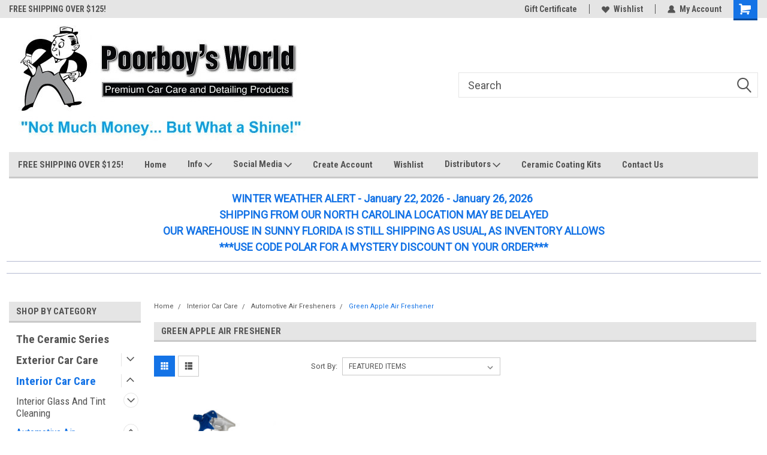

--- FILE ---
content_type: text/html; charset=UTF-8
request_url: https://poorboysworld.com/green-apple-air-freshener.html
body_size: 23058
content:

<!DOCTYPE html>
<html class="no-js" lang="en">
<head>
    <title>Interior Car Care - Automotive Air Fresheners - Green Apple Air Freshener - Poorboy&#x27;s World Polishing &amp; Auto Detailing Products</title>
    <link rel="dns-prefetch preconnect" href="https://cdn11.bigcommerce.com/s-tyhansnjej" crossorigin><link rel="dns-prefetch preconnect" href="https://fonts.googleapis.com/" crossorigin><link rel="dns-prefetch preconnect" href="https://fonts.gstatic.com/" crossorigin>
    <link rel='canonical' href='https://poorboysworld.com/green-apple-air-freshener.html' /><meta name='platform' content='bigcommerce.stencil' />
    
    
    <link href="https://cdn11.bigcommerce.com/s-tyhansnjej/product_images/favicon.jpg?t=1552403110" rel="shortcut icon">
    <meta name="viewport" content="width=device-width, initial-scale=1, maximum-scale=1">
    <script>
        // Change document class from no-js to js so we can detect this in css
        document.documentElement.className = document.documentElement.className.replace('no-js', 'js');
    </script>
    <script async src="https://cdn11.bigcommerce.com/s-tyhansnjej/stencil/191a2360-6fae-013d-cfb5-6e3ef077b7cf/dist/theme-bundle.head_async.js"></script>
    <link href="https://fonts.googleapis.com/css?family=Roboto+Condensed:400,700%7CRoboto:400,300&display=block" rel="stylesheet">
    <link data-stencil-stylesheet href="https://cdn11.bigcommerce.com/s-tyhansnjej/stencil/191a2360-6fae-013d-cfb5-6e3ef077b7cf/css/theme-092fa690-d91c-013e-3433-2eec8af4d5ab.css" rel="stylesheet">
    <!-- Start Tracking Code for analytics_siteverification -->

<meta name="google-site-verification" content="j85RevQbG0K6WsfcIrFU1i4TjEv44Uo7MgPMj5jbqWI" />
<script src="https://conduit.mailchimpapp.com/js/stores/store_p1bjukcyxws8iwlfu1rt/conduit.js"></script>

<!-- End Tracking Code for analytics_siteverification -->


<script type="text/javascript" src="https://checkout-sdk.bigcommerce.com/v1/loader.js" defer ></script>
<script type="text/javascript">
var BCData = {};
</script>

<script nonce="">
(function () {
    var xmlHttp = new XMLHttpRequest();

    xmlHttp.open('POST', 'https://bes.gcp.data.bigcommerce.com/nobot');
    xmlHttp.setRequestHeader('Content-Type', 'application/json');
    xmlHttp.send('{"store_id":"1000388784","timezone_offset":"-4.0","timestamp":"2026-01-26T15:00:47.76219400Z","visit_id":"9583db3b-d86e-48cc-be02-9c4213a26f91","channel_id":1}');
})();
</script>

    
    
    
    
    
    
    
    
</head>
    <body id="body" class="main     fourteen-forty  base-layout   header-in-container">

        <!-- snippet location header -->
        <svg data-src="https://cdn11.bigcommerce.com/s-tyhansnjej/stencil/191a2360-6fae-013d-cfb5-6e3ef077b7cf/img/icon-sprite.svg" class="icons-svg-sprite"></svg>


        
<div class="header-container header-mn sticky-header gift-certificates-enabled ">
    
    <div class="mbl-head-stick">
        <div class="top-menu">
            <div class="content">
                <!-- NEW BUTTON TO TRIGGER MAIN NAV WHEN STICKY -->
                <!-- <div class="alt-toggle">
            <h2 class="container-header btn"><span class="down-arrrow burger-menu"><i class="burger open" aria-hidden="true"><svg><use xlink:href="#icon-Menu" /></svg></i><i class="menu close" aria-hidden="true"><svg><use xlink:href="#icon-close" /></svg></i></span></h2>
            <h2 class="container-header text"><span class="mega-shop-text"></span></h2>
          </div> -->
    
                <!-- OPTIONAL SHORT MESSAGE LINK -->
                <!-- <div class="left">
              <a class="optional-message-link" href="">Put an optional message here.</a>
            </div> -->
    
                <div class="left-top-banner">
                    <div class="bnr-slider" data-slick='{
    "arrows": false,
    "mobileFirst": true,
    "slidesToShow": 1,
    "slidesToScroll": 1,
    "dots": false,
    "autoplay": true,
    "autoplaySpeed": 3500
}'>
        <p class="banner-text">FREE SHIPPING OVER $125!</p>
</div>                </div>
    
                <div class="right-top-banner full-rght ">
                    <div class="right account-links">
                        <ul class="right-main">
                            <div class="rhgt-top">
                                <div class="nav-br">
                                    
                                 </div>
 
                                <li class="navUser-item gift-certficates nav-br">
                                    <a class="navUser-action" href="/giftcertificates.php">Gift Certificate</a>
                                </li>
                                 
                                <li class="navUser-item wsh-link nav-br">
                                    <a class="navUser-action" href="/wishlist.php">
                                        <svg version="1.1" xmlns="http://www.w3.org/2000/svg" width="32" height="32" viewBox="0 0 32 32">
                                            <path
                                                d="M0.6 13.9c0.4 1.4 1 2.6 2.1 3.6l13.5 14 13.5-14c1-1 1.7-2.2 2.1-3.6s0.4-2.7 0-4.1c-0.4-1.3-1-2.5-2.1-3.5-1-1-2.2-1.7-3.5-2.1s-2.7-0.4-4.1 0c-1.4 0.4-2.6 1-3.5 2.1l-2.3 2.8-2.3-2.8c-1-1-2.2-1.7-3.5-2.1s-2.7-0.4-4.1 0c-1.4 0.4-2.6 1-3.6 2.1-1 1-1.7 2.2-2.1 3.5s-0.4 2.7 0 4.1z"
                                            ></path>
                                        </svg>
                                        Wishlist
                                    </a>
                                </li>
                                 
                                <li class="navUser-item navUser-item--account nav-br">
                                    <a class="navUser-action anct-link">
                                        <svg version="1.1" xmlns="http://www.w3.org/2000/svg" width="32" height="32" viewBox="0 0 32 32">
                                            <path
                                                d="M31.8 27.3c-1.2-5.2-4.7-9-9.5-10.8 2.5-2 4-5.2 3.4-8.7-0.6-4-4-7.3-8.2-7.8-5.7-0.6-10.6 3.8-10.6 9.3s1.4 5.5 3.5 7.2c-4.7 1.7-8.3 5.6-9.5 10.8-0.4 1.9 1.1 3.7 3.1 3.7h24.6c2 0 3.5-1.8 3.1-3.7z"
                                            ></path>
                                        </svg>
                                        <span class="anct-title">My Account</span>
                                    </a>
                                    <ul class="acnt-popup">
                                        <li>
                                            <a class="navUser-action login" href="/login.php">Login</a>
                                        </li>
                                        <li>
                                            <a class="navUser-action create" href="/login.php?action=create_account">Sign Up</a>
                                        </li>
                                    </ul>
                                </li>
                                <li class="navUser-item navUser-item--cart ">
                                    <a class="navUser-action" data-cart-preview data-dropdown="cart-preview-dropdown" data-options="align:right" href="/cart.php">
                                        <span class="navUser-item-cartLabel">
                                            <i class="cart-icon" aria-hidden="true">
                                                <svg version="1.1" xmlns="http://www.w3.org/2000/svg" width="32" height="32" viewBox="0 0 32 32">
                                                    <path
                                                        d="M29.9 6.2h-21.3v-1.6c0-1.4-1.2-2.6-2.6-2.6h-4.2c-0.9 0-1.6 0.7-1.6 1.7s0.7 1.7 1.7 1.7h3.4v17.1c0 1.4 1.2 2.6 2.6 2.6h19.3c0.9 0 1.7-0.7 1.7-1.7s-0.7-1.7-1.7-1.7h-18.6v-1.2l21.5-2.8c1.1-0.2 1.9-1.1 2-2.2v-7.1c0-1.2-1-2.1-2.1-2.1zM6.5 25.3c-1.6 0-2.8 1.3-2.8 2.8s1.3 2.8 2.8 2.8 2.8-1.3 2.8-2.8-1.3-2.8-2.8-2.8zM24.4 25.3c-1.6 0-2.8 1.3-2.8 2.8s1.3 2.8 2.8 2.8 2.8-1.3 2.8-2.8-1.3-2.8-2.8-2.8z"
                                                    ></path>
                                                </svg>
                                            </i>
                                        </span>
                                        <span class="countPill cart-quantity">0</span>
                                    </a>
    
                                    <div class="dropdown-menu" id="cart-preview-dropdown" data-dropdown-content aria-hidden="true"></div>
                                </li>
                            </div>
                        </ul>
                    </div>
                </div>
                <div class="clear"></div>
            </div>
        </div>
    
        <div class="header-container mbl-main full-width  full-width in-container">
            <div class="header-padding">
                <div class="header-padding">
                    <header class="header" role="banner">
                        <a href="#" class="mobileMenu-toggle" data-mobile-menu-toggle="menu">
                            <span class="mobileMenu-toggleIcon">Toggle menu</span>
                        </a>
    
                        <div class="header-logo header-logo--left">
                            <a href="https://poorboysworld.com/">
            <div class="header-logo-image-container">
                <img class="header-logo-image" src="https://cdn11.bigcommerce.com/s-tyhansnjej/images/stencil/500x200/pbw_website_logo_1687875731__15546.original.jpg" alt="Poorboy&#x27;s World Polishing &amp; Auto Detailing Products" title="Poorboy&#x27;s World Polishing &amp; Auto Detailing Products">
            </div>
</a>
                        </div>
                         
                         <span id="menu" class="is-srOnly mbl-tgl" style="display: none !important;"></span>
                        <div class="mbl-srch-icon">
                            <svg class="search-icon"><use xlink:href="#icon-search"></use></svg>
                        </div>
                        <div class="navPages-container dsk-search-bar mbl-srchbar inside-header left-logo search-container not-sticky" data-menu>
                            <nav class="navPages">
                                <span class="srch-close">
                                    <svg version="1.1" xmlns="http://www.w3.org/2000/svg" width="32" height="32" viewBox="0 0 32 32">
                                        <path d="M0 2.6l13.4 13.4-13.4 13.3 2.6 2.6 13.4-13.4 13.4 13.4 2.6-2.6-13.4-13.4 13.4-13.4-2.6-2.5-13.4 13.4-13.3-13.4-2.7 2.6z"></path>
                                    </svg>
                                </span>
                                <div class="navPages-quickSearch right searchbar">
                                    <div class="container">
    <!-- snippet location forms_search -->
    <form class="form" action="/search.php">
        <fieldset class="form-fieldset">
            <div class="form-field">
                <label class="u-hiddenVisually" for="search_query">Search</label>
                <input class="form-input" data-search-quick name="search_query" id="search_query" data-error-message="Search field cannot be empty." placeholder="Search" autocomplete="off">
                <div class="search-icon"><svg class="header-icon search-icon" title="submit" alt="submit"><use xlink:href="#icon-search"></use></svg></div>
                <input class="button button--primary form-prefixPostfix-button--postfix" type="submit" value="">
            </div>
        </fieldset>
        <div class="clear"></div>
    </form>
    <div id="search-action-buttons" class="search-buttons-container">
      <div class="align-right">
      <!-- <a href="#" class="reset quicksearch" aria-label="reset search" role="button" style="inline-block;">
        <span class="reset" aria-hidden="true">Reset Search</span>
      </a> -->
      <a href="#" class="modal-close custom-quick-search" aria-label="Close" role="button" style="inline-block;">
        <span aria-hidden="true">&#215;</span>
      </a>
      <div class="clear"></div>
      </div>
      <div class="clear"></div>
    </div>
      <section id="quickSearch" class="quickSearchResults" data-bind="html: results">
      </section>
      <div class="clear"></div>
</div>
                                </div>
                            </nav>
                        </div>
                        <div class="navPages-container mbl-search-bar mbl-srchbar inside-header left-logo search-container not-sticky" data-menu>
                            <nav class="navPages">
                                <span class="srch-close">
                                    <svg version="1.1" xmlns="http://www.w3.org/2000/svg" width="32" height="32" viewBox="0 0 32 32">
                                        <path d="M0 2.6l13.4 13.4-13.4 13.3 2.6 2.6 13.4-13.4 13.4 13.4 2.6-2.6-13.4-13.4 13.4-13.4-2.6-2.5-13.4 13.4-13.3-13.4-2.7 2.6z"></path>
                                    </svg>
                                </span>
                                <div class="navPages-quickSearch right searchbar">
                                    <div class="container">
    <!-- snippet location forms_search -->
    <form class="form" action="/search.php">
        <fieldset class="form-fieldset">
            <div class="form-field">
                <label class="u-hiddenVisually" for="search_query">Search</label>
                <input class="form-input" data-search-quick name="search_query" id="search_query" data-error-message="Search field cannot be empty." placeholder="Search" autocomplete="off">
                <div class="search-icon"><svg class="header-icon search-icon" title="submit" alt="submit"><use xlink:href="#icon-search"></use></svg></div>
                <input class="button button--primary form-prefixPostfix-button--postfix" type="submit" value="">
            </div>
        </fieldset>
        <div class="clear"></div>
    </form>
    <div id="search-action-buttons" class="search-buttons-container">
      <div class="align-right">
      <!-- <a href="#" class="reset quicksearch" aria-label="reset search" role="button" style="inline-block;">
        <span class="reset" aria-hidden="true">Reset Search</span>
      </a> -->
      <a href="#" class="modal-close custom-quick-search" aria-label="Close" role="button" style="inline-block;">
        <span aria-hidden="true">&#215;</span>
      </a>
      <div class="clear"></div>
      </div>
      <div class="clear"></div>
    </div>
      <section id="quickSearch" class="quickSearchResults" data-bind="html: results">
      </section>
      <div class="clear"></div>
</div>
                                </div>
                            </nav>
                        </div>
                                                 <div class="clear"></div>
                        <div class="mobile-menu navPages-container" id="menu" data-menu>
                            <nav class="navPages">
    <ul class="navPages-list">
        <div class="nav-align">
        <div class="custom-pages-nav">
            <div id="mobile-menu">
              <div class="category-menu mbl-cat">
                <h2 class="container-header mobile">Shop By Category</h2>
                    <li class="navPages-item mobile">
                        <a class="navPages-action" href="https://poorboysworld.com/the-ceramic-series.html">The Ceramic Series</a>
                    </li>
                    <li class="navPages-item mobile">
                        <a class="navPages-action has-subMenu" href="https://poorboysworld.com/exterior-car-care.html">
    Exterior Car Care <i class="fa fa-chevron-down main-nav" aria-hidden="true"><svg><use xlink:href="#icon-dropdown" /></svg></i>
</a>
<div class="navPage-subMenu" id="navPages-23" aria-hidden="true" tabindex="-1">
    <ul class="navPage-subMenu-list">
            <li class="navPage-subMenu-item">
                    <a class="navPage-subMenu-action navPages-action" href="https://poorboysworld.com/new-category.html">Ceramic Paint Coating</a>
            </li>
            <li class="navPage-subMenu-item">
                    <a class="navPage-subMenu-action navPages-action" href="https://poorboysworld.com/biodegradable-apc-d.html">Biodegradable APC &amp; D</a>
            </li>
            <li class="navPage-subMenu-item">
                    <a
                        class="navPage-subMenu-action navPages-action has-subMenu"
                        href="https://poorboysworld.com/car-wash-products.html">
                        Car Wash Products <i class="fa fa-chevron-down" aria-hidden="true"><svg><use xlink:href="#icon-chevron-down" /></svg></i>
                    </a>
                    <ul class="navPage-childList" id="navPages-22">
                        <li class="navPage-childList-item">
                            <a class="navPage-childList-action navPages-action" href="https://poorboysworld.com/car-wash-soap.html">Car Wash Soap</a>
                        </li>
                        <li class="navPage-childList-item">
                            <a class="navPage-childList-action navPages-action" href="https://poorboysworld.com/bug-squash-bug-remover.html">Bug Squash Bug Remover</a>
                        </li>
                        <li class="navPage-childList-item">
                            <a class="navPage-childList-action navPages-action" href="https://poorboysworld.com/grit-guard-bucket-insert.html">Grit Guard Bucket Insert</a>
                        </li>
                        <li class="navPage-childList-item">
                            <a class="navPage-childList-action navPages-action" href="https://poorboysworld.com/wash-bucket-kits.html">Wash Bucket Kits</a>
                        </li>
                        <li class="navPage-childList-item">
                            <a class="navPage-childList-action navPages-action" href="https://poorboysworld.com/wash-mitts-drying-towels.html">Wash Mitts &amp; Drying Towels</a>
                        </li>
                        <li class="navPage-childList-item">
                            <a class="navPage-childList-action navPages-action" href="https://poorboysworld.com/waterless-car-wash.html">Waterless Car Wash</a>
                        </li>
                    </ul>
            </li>
            <li class="navPage-subMenu-item">
                    <a
                        class="navPage-subMenu-action navPages-action has-subMenu"
                        href="https://poorboysworld.com/car-wax-and-paint-sealant.html">
                        Car Wax and Paint Sealant <i class="fa fa-chevron-down" aria-hidden="true"><svg><use xlink:href="#icon-chevron-down" /></svg></i>
                    </a>
                    <ul class="navPage-childList" id="navPages-121">
                        <li class="navPage-childList-item">
                            <a class="navPage-childList-action navPages-action" href="https://poorboysworld.com/nattys-paste-car-wax.html">Natty&#x27;s Paste Car Wax</a>
                        </li>
                        <li class="navPage-childList-item">
                            <a class="navPage-childList-action navPages-action" href="https://poorboysworld.com/liquid-car-wax-sealant.html">Liquid Car Wax &amp; Sealant</a>
                        </li>
                        <li class="navPage-childList-item">
                            <a class="navPage-childList-action navPages-action" href="https://poorboysworld.com/show-car-glaze.html">Show Car Glaze</a>
                        </li>
                    </ul>
            </li>
            <li class="navPage-subMenu-item">
                    <a class="navPage-subMenu-action navPages-action" href="https://poorboysworld.com/glass-and-windshield-cleaning.html">Glass and Windshield Cleaning</a>
            </li>
            <li class="navPage-subMenu-item">
                    <a
                        class="navPage-subMenu-action navPages-action has-subMenu"
                        href="https://poorboysworld.com/paintwork-decontamination.html">
                        Paintwork Decontamination <i class="fa fa-chevron-down" aria-hidden="true"><svg><use xlink:href="#icon-chevron-down" /></svg></i>
                    </a>
                    <ul class="navPage-childList" id="navPages-44">
                        <li class="navPage-childList-item">
                            <a class="navPage-childList-action navPages-action" href="https://poorboysworld.com/detailing-clay-bars-clay-lube.html">Detailing Clay Bars &amp; Clay Lube</a>
                        </li>
                        <li class="navPage-childList-item">
                            <a class="navPage-childList-action navPages-action" href="https://poorboysworld.com/iron-remover.html">Iron Remover</a>
                        </li>
                        <li class="navPage-childList-item">
                            <a class="navPage-childList-action navPages-action" href="https://poorboysworld.com/strip-down-paintwork-decontamination-spray.html">Strip Down Paintwork Decontamination Spray</a>
                        </li>
                    </ul>
            </li>
            <li class="navPage-subMenu-item">
                    <a
                        class="navPage-subMenu-action navPages-action has-subMenu"
                        href="https://poorboysworld.com/buffing-polishing.html">
                        Buffing &amp; Polishing <i class="fa fa-chevron-down" aria-hidden="true"><svg><use xlink:href="#icon-chevron-down" /></svg></i>
                    </a>
                    <ul class="navPage-childList" id="navPages-42">
                        <li class="navPage-childList-item">
                            <a class="navPage-childList-action navPages-action" href="https://poorboysworld.com/buffing-accessories.html">Buffing Accessories</a>
                        </li>
                        <li class="navPage-childList-item">
                            <a class="navPage-childList-action navPages-action" href="https://poorboysworld.com/polishes-compound.html">Polishes &amp; Compound</a>
                        </li>
                        <li class="navPage-childList-item">
                            <a class="navPage-childList-action navPages-action" href="https://poorboysworld.com/swirl-removers.html">Swirl Removers </a>
                        </li>
                        <li class="navPage-childList-item">
                            <a class="navPage-childList-action navPages-action" href="https://poorboysworld.com/porter-cable-7424xp-polisher.html">Porter Cable 7424XP Polisher</a>
                        </li>
                        <li class="navPage-childList-item">
                            <a class="navPage-childList-action navPages-action" href="https://poorboysworld.com/tornado-spray-on-pad-cleaner.html">Tornado Spray-On Pad Cleaner</a>
                        </li>
                        <li class="navPage-childList-item">
                            <a class="navPage-childList-action navPages-action" href="https://poorboysworld.com/porter-cable-7424xp-kits.html">Porter Cable 7424XP Kits</a>
                        </li>
                        <li class="navPage-childList-item">
                            <a class="navPage-childList-action navPages-action" href="https://poorboysworld.com/hand-polishing-pads.html">Hand Polishing Pads</a>
                        </li>
                        <li class="navPage-childList-item">
                            <a class="navPage-childList-action navPages-action" href="https://poorboysworld.com/machine-polishing-pads.html">Machine Polishing Pads</a>
                        </li>
                    </ul>
            </li>
            <li class="navPage-subMenu-item">
                    <a
                        class="navPage-subMenu-action navPages-action has-subMenu"
                        href="https://poorboysworld.com/trim-moldings.html">
                        Trim &amp; Moldings <i class="fa fa-chevron-down" aria-hidden="true"><svg><use xlink:href="#icon-chevron-down" /></svg></i>
                    </a>
                    <ul class="navPage-childList" id="navPages-162">
                        <li class="navPage-childList-item">
                            <a class="navPage-childList-action navPages-action" href="https://poorboysworld.com/trim-restorer.html">Trim Restorer</a>
                        </li>
                    </ul>
            </li>
            <li class="navPage-subMenu-item">
                    <a
                        class="navPage-subMenu-action navPages-action has-subMenu"
                        href="https://poorboysworld.com/quick-detailing-sprays.html">
                        Quick Detailing Sprays <i class="fa fa-chevron-down" aria-hidden="true"><svg><use xlink:href="#icon-chevron-down" /></svg></i>
                    </a>
                    <ul class="navPage-childList" id="navPages-46">
                        <li class="navPage-childList-item">
                            <a class="navPage-childList-action navPages-action" href="https://poorboysworld.com/matte-detailer-protectant.html">Matte Detailer &amp; Protectant</a>
                        </li>
                        <li class="navPage-childList-item">
                            <a class="navPage-childList-action navPages-action" href="https://poorboysworld.com/qd-quick-detailer-plus-carnauba-wax.html">QD+ Quick Detailer Plus Carnauba Wax</a>
                        </li>
                        <li class="navPage-childList-item">
                            <a class="navPage-childList-action navPages-action" href="https://poorboysworld.com/spray-and-gloss-quick-detailer.html">Spray and Gloss Quick Detailer</a>
                        </li>
                    </ul>
            </li>
            <li class="navPage-subMenu-item">
                    <a
                        class="navPage-subMenu-action navPages-action has-subMenu"
                        href="https://poorboysworld.com/wheel-tire-care.html">
                        Wheel &amp; Tire Care <i class="fa fa-chevron-down" aria-hidden="true"><svg><use xlink:href="#icon-chevron-down" /></svg></i>
                    </a>
                    <ul class="navPage-childList" id="navPages-45">
                        <li class="navPage-childList-item">
                            <a class="navPage-childList-action navPages-action" href="https://poorboysworld.com/bold-n-bright-gel-tire-dressing.html">Bold N Bright Gel Tire Dressing</a>
                        </li>
                        <li class="navPage-childList-item">
                            <a class="navPage-childList-action navPages-action" href="https://poorboysworld.com/bold-n-bright-spray-on-tire-dressing.html">Bold N Bright Spray-On Tire Dressing</a>
                        </li>
                        <li class="navPage-childList-item">
                            <a class="navPage-childList-action navPages-action" href="https://poorboysworld.com/chrome-wheel-polish.html">Chrome Wheel Polish</a>
                        </li>
                        <li class="navPage-childList-item">
                            <a class="navPage-childList-action navPages-action" href="https://poorboysworld.com/non-acid-wheel-tire-cleaner.html">Non-Acid Wheel &amp; Tire Cleaner</a>
                        </li>
                        <li class="navPage-childList-item">
                            <a class="navPage-childList-action navPages-action" href="https://poorboysworld.com/spray-rinse-wheel-cleaner.html">Spray &amp; Rinse Wheel Cleaner</a>
                        </li>
                        <li class="navPage-childList-item">
                            <a class="navPage-childList-action navPages-action" href="https://poorboysworld.com/wheel-sealant.html">Wheel Sealant</a>
                        </li>
                    </ul>
            </li>
            <li class="navPage-subMenu-item">
                    <a
                        class="navPage-subMenu-action navPages-action has-subMenu"
                        href="https://poorboysworld.com/metal-polishes.html">
                        Metal Polishes <i class="fa fa-chevron-down" aria-hidden="true"><svg><use xlink:href="#icon-chevron-down" /></svg></i>
                    </a>
                    <ul class="navPage-childList" id="navPages-48">
                        <li class="navPage-childList-item">
                            <a class="navPage-childList-action navPages-action" href="https://poorboysworld.com/aluminum-metal-polish.html">Aluminum &amp; Metal Polish</a>
                        </li>
                        <li class="navPage-childList-item">
                            <a class="navPage-childList-action navPages-action" href="https://poorboysworld.com/chrome-polish.html">Chrome Polish</a>
                        </li>
                    </ul>
            </li>
    </ul>
</div>
                    </li>
                    <li class="navPages-item mobile">
                        <a class="navPages-action has-subMenu" href="https://poorboysworld.com/interior-car-care.html">
    Interior Car Care <i class="fa fa-chevron-down main-nav" aria-hidden="true"><svg><use xlink:href="#icon-dropdown" /></svg></i>
</a>
<div class="navPage-subMenu" id="navPages-18" aria-hidden="true" tabindex="-1">
    <ul class="navPage-subMenu-list">
            <li class="navPage-subMenu-item">
                    <a
                        class="navPage-subMenu-action navPages-action has-subMenu"
                        href="https://poorboysworld.com/interior-glass-and-tint-cleaning.html">
                        Interior Glass And Tint Cleaning <i class="fa fa-chevron-down" aria-hidden="true"><svg><use xlink:href="#icon-chevron-down" /></svg></i>
                    </a>
                    <ul class="navPage-childList" id="navPages-137">
                        <li class="navPage-childList-item">
                            <a class="navPage-childList-action navPages-action" href="https://poorboysworld.com/tint-safe-glass-cleaner.html">Tint-Safe Glass Cleaner</a>
                        </li>
                    </ul>
            </li>
            <li class="navPage-subMenu-item">
                    <a
                        class="navPage-subMenu-action navPages-action has-subMenu"
                        href="https://poorboysworld.com/automotive-air-fresheners.html">
                        Automotive Air Fresheners <i class="fa fa-chevron-down" aria-hidden="true"><svg><use xlink:href="#icon-chevron-down" /></svg></i>
                    </a>
                    <ul class="navPage-childList" id="navPages-24">
                        <li class="navPage-childList-item">
                            <a class="navPage-childList-action navPages-action" href="https://poorboysworld.com/cherry-air-freshener.html">Cherry Air Freshener</a>
                        </li>
                        <li class="navPage-childList-item">
                            <a class="navPage-childList-action navPages-action" href="https://poorboysworld.com/enzyme-odor-remover.html">Enzyme Odor Remover</a>
                        </li>
                        <li class="navPage-childList-item">
                            <a class="navPage-childList-action navPages-action" href="https://poorboysworld.com/green-apple-air-freshener.html">Green Apple Air Freshener</a>
                        </li>
                        <li class="navPage-childList-item">
                            <a class="navPage-childList-action navPages-action" href="https://poorboysworld.com/leather-air-freshener.html">Leather Air Freshener</a>
                        </li>
                        <li class="navPage-childList-item">
                            <a class="navPage-childList-action navPages-action" href="https://poorboysworld.com/pina-colada-air-freshener.html">Pina Colada Air Freshener</a>
                        </li>
                        <li class="navPage-childList-item">
                            <a class="navPage-childList-action navPages-action" href="https://poorboysworld.com/strawberry-air-freshener.html">Strawberry Air Freshener</a>
                        </li>
                        <li class="navPage-childList-item">
                            <a class="navPage-childList-action navPages-action" href="https://poorboysworld.com/vanilla-air-freshener.html">Vanilla Air Freshener</a>
                        </li>
                    </ul>
            </li>
            <li class="navPage-subMenu-item">
                    <a class="navPage-subMenu-action navPages-action" href="https://poorboysworld.com/enzyme-stain-odor-remover.html">Enzyme Stain &amp; Odor Remover</a>
            </li>
            <li class="navPage-subMenu-item">
                    <a
                        class="navPage-subMenu-action navPages-action has-subMenu"
                        href="https://poorboysworld.com/carpet-upholstery.html">
                        Carpet &amp; Upholstery <i class="fa fa-chevron-down" aria-hidden="true"><svg><use xlink:href="#icon-chevron-down" /></svg></i>
                    </a>
                    <ul class="navPage-childList" id="navPages-50">
                        <li class="navPage-childList-item">
                            <a class="navPage-childList-action navPages-action" href="https://poorboysworld.com/carpet-upholstery-cleaner-concentrate.html">Carpet &amp; Upholstery Cleaner Concentrate</a>
                        </li>
                        <li class="navPage-childList-item">
                            <a class="navPage-childList-action navPages-action" href="https://poorboysworld.com/enzyme-carpet-cleaner-pre-treatment.html">Enzyme Carpet Cleaner Pre-Treatment</a>
                        </li>
                    </ul>
            </li>
            <li class="navPage-subMenu-item">
                    <a
                        class="navPage-subMenu-action navPages-action has-subMenu"
                        href="https://poorboysworld.com/leather-care.html">
                        Leather Care <i class="fa fa-chevron-down" aria-hidden="true"><svg><use xlink:href="#icon-chevron-down" /></svg></i>
                    </a>
                    <ul class="navPage-childList" id="navPages-52">
                        <li class="navPage-childList-item">
                            <a class="navPage-childList-action navPages-action" href="https://poorboysworld.com/leather-stuff-cleaner-conditioner-protectant.html">Leather Stuff Cleaner, Conditioner &amp; Protectant</a>
                        </li>
                    </ul>
            </li>
            <li class="navPage-subMenu-item">
                    <a
                        class="navPage-subMenu-action navPages-action has-subMenu"
                        href="https://poorboysworld.com/rubber-vinyl-care.html">
                        Rubber &amp; Vinyl Care <i class="fa fa-chevron-down" aria-hidden="true"><svg><use xlink:href="#icon-chevron-down" /></svg></i>
                    </a>
                    <ul class="navPage-childList" id="navPages-53">
                        <li class="navPage-childList-item">
                            <a class="navPage-childList-action navPages-action" href="https://poorboysworld.com/natural-look-interior-dressing.html">Natural Look Interior Dressing</a>
                        </li>
                    </ul>
            </li>
            <li class="navPage-subMenu-item">
                    <a class="navPage-subMenu-action navPages-action" href="https://poorboysworld.com/interior-glass-tint-cleaning.html">Interior Glass &amp; Tint Cleaning</a>
            </li>
    </ul>
</div>
                    </li>
                    <li class="navPages-item mobile">
                        <a class="navPages-action has-subMenu" href="https://poorboysworld.com/specialty-cleaners.html">
    Specialty Cleaners <i class="fa fa-chevron-down main-nav" aria-hidden="true"><svg><use xlink:href="#icon-dropdown" /></svg></i>
</a>
<div class="navPage-subMenu" id="navPages-19" aria-hidden="true" tabindex="-1">
    <ul class="navPage-subMenu-list">
            <li class="navPage-subMenu-item">
                    <a class="navPage-subMenu-action navPages-action" href="https://poorboysworld.com/glass-cleaner.html">Glass Cleaner</a>
            </li>
            <li class="navPage-subMenu-item">
                    <a class="navPage-subMenu-action navPages-action" href="https://poorboysworld.com/strip-down-wax-stripper.html">Strip Down Wax Stripper</a>
            </li>
            <li class="navPage-subMenu-item">
                    <a class="navPage-subMenu-action navPages-action" href="https://poorboysworld.com/tornado-pad-cleaner.html">Tornado Pad Cleaner</a>
            </li>
            <li class="navPage-subMenu-item">
                    <a class="navPage-subMenu-action navPages-action" href="https://poorboysworld.com/typhoon-microfiber-cleaner.html">Typhoon Microfiber Cleaner</a>
            </li>
    </ul>
</div>
                    </li>
                    <li class="navPages-item mobile">
                        <a class="navPages-action has-subMenu" href="https://poorboysworld.com/microfiber-towels-more.html">
    Microfiber Towels &amp; More <i class="fa fa-chevron-down main-nav" aria-hidden="true"><svg><use xlink:href="#icon-dropdown" /></svg></i>
</a>
<div class="navPage-subMenu" id="navPages-21" aria-hidden="true" tabindex="-1">
    <ul class="navPage-subMenu-list">
            <li class="navPage-subMenu-item">
                    <a class="navPage-subMenu-action navPages-action" href="https://poorboysworld.com/dmt-deluxe-mega-towel-green-16x16.html">DMT - Deluxe Mega Towel - Green - 16&quot;x16&quot;</a>
            </li>
            <li class="navPage-subMenu-item">
                    <a class="navPage-subMenu-action navPages-action" href="https://poorboysworld.com/mesh-bug-microfiber-16x16.html">Mesh Bug Microfiber - 16&quot;x16&quot;</a>
            </li>
            <li class="navPage-subMenu-item">
                    <a class="navPage-subMenu-action navPages-action" href="https://poorboysworld.com/microfiber-chenille-wash-mitt.html">Microfiber Chenille Wash Mitt - 9&quot;x10&quot;</a>
            </li>
            <li class="navPage-subMenu-item">
                    <a class="navPage-subMenu-action navPages-action" href="https://poorboysworld.com/waffle-weave-drying-towel.html">Waffle Weave Drying Towel - 24&quot;x36&quot;</a>
            </li>
            <li class="navPage-subMenu-item">
                    <a class="navPage-subMenu-action navPages-action" href="https://poorboysworld.com/super-smooth-soft-applicator-pad.html">Super Smooth &amp; Soft Applicator Pad</a>
            </li>
            <li class="navPage-subMenu-item">
                    <a class="navPage-subMenu-action navPages-action" href="https://poorboysworld.com/typhoon-microfiber-towel-cleaner.html">Typhoon Microfiber Towel Cleaner</a>
            </li>
    </ul>
</div>
                    </li>
                    <li class="navPages-item mobile">
                        <a class="navPages-action has-subMenu" href="https://poorboysworld.com/detailing-accessories.html">
    Detailing Accessories <i class="fa fa-chevron-down main-nav" aria-hidden="true"><svg><use xlink:href="#icon-dropdown" /></svg></i>
</a>
<div class="navPage-subMenu" id="navPages-20" aria-hidden="true" tabindex="-1">
    <ul class="navPage-subMenu-list">
            <li class="navPage-subMenu-item">
                    <a class="navPage-subMenu-action navPages-action" href="https://poorboysworld.com/decals.html">Decals</a>
            </li>
            <li class="navPage-subMenu-item">
                    <a
                        class="navPage-subMenu-action navPages-action has-subMenu"
                        href="https://poorboysworld.com/detailing-brushes.html/">
                        Detailing Brushes <i class="fa fa-chevron-down" aria-hidden="true"><svg><use xlink:href="#icon-chevron-down" /></svg></i>
                    </a>
                    <ul class="navPage-childList" id="navPages-182">
                        <li class="navPage-childList-item">
                            <a class="navPage-childList-action navPages-action" href="https://poorboysworld.com/wolverine-wheel-brushes.html/">Wolverine Wheel Brushes</a>
                        </li>
                    </ul>
            </li>
            <li class="navPage-subMenu-item">
                    <a class="navPage-subMenu-action navPages-action" href="https://poorboysworld.com/gallon-pumps.html">Gallon Pumps</a>
            </li>
            <li class="navPage-subMenu-item">
                    <a class="navPage-subMenu-action navPages-action" href="https://poorboysworld.com/spray-bottles-and-sprayers.html">Spray Bottles and Sprayers</a>
            </li>
    </ul>
</div>
                    </li>
                    <li class="navPages-item mobile">
                        <a class="navPages-action has-subMenu" href="https://poorboysworld.com/buffing-and-polishing-pads.html/">
    Buffing and Polishing Pads <i class="fa fa-chevron-down main-nav" aria-hidden="true"><svg><use xlink:href="#icon-dropdown" /></svg></i>
</a>
<div class="navPage-subMenu" id="navPages-184" aria-hidden="true" tabindex="-1">
    <ul class="navPage-subMenu-list">
            <li class="navPage-subMenu-item">
                    <a class="navPage-subMenu-action navPages-action" href="https://poorboysworld.com/lake-country-extra-cut-low-lint-knitted-wool-pads.html/">Lake Country Extra Cut Low Lint Knitted Wool Pads</a>
            </li>
            <li class="navPage-subMenu-item">
                    <a
                        class="navPage-subMenu-action navPages-action has-subMenu"
                        href="https://poorboysworld.com/lake-country-hdo-pads.html/">
                        Lake Country HDO Pads <i class="fa fa-chevron-down" aria-hidden="true"><svg><use xlink:href="#icon-chevron-down" /></svg></i>
                    </a>
                    <ul class="navPage-childList" id="navPages-191">
                        <li class="navPage-childList-item">
                            <a class="navPage-childList-action navPages-action" href="https://poorboysworld.com/lake-country-hdo-microfiber-pads.html/">Lake Country HDO Microfiber Pads</a>
                        </li>
                        <li class="navPage-childList-item">
                            <a class="navPage-childList-action navPages-action" href="https://poorboysworld.com/lake-country-heavy-duty-orbital-hdo-pads.html/">Lake Country Heavy Duty Orbital (HDO) Pads</a>
                        </li>
                    </ul>
            </li>
            <li class="navPage-subMenu-item">
                    <a class="navPage-subMenu-action navPages-action" href="https://poorboysworld.com/lake-country-purple-foamed-knitted-wool-pads.html/">Lake Country Purple Foamed Knitted Wool Pads</a>
            </li>
            <li class="navPage-subMenu-item">
                    <a
                        class="navPage-subMenu-action navPages-action has-subMenu"
                        href="https://poorboysworld.com/lake-country-sdo-pads.html/">
                        Lake Country SDO Pads <i class="fa fa-chevron-down" aria-hidden="true"><svg><use xlink:href="#icon-chevron-down" /></svg></i>
                    </a>
                    <ul class="navPage-childList" id="navPages-185">
                        <li class="navPage-childList-item">
                            <a class="navPage-childList-action navPages-action" href="https://poorboysworld.com/lake-country-standard-duty-orbital-sdo-ccs-pads.html/">Lake Country Standard Duty Orbital (SDO) CCS Pads</a>
                        </li>
                        <li class="navPage-childList-item">
                            <a class="navPage-childList-action navPages-action" href="https://poorboysworld.com/lake-country-standard-duty-orbital-sdo-pads.html/">Lake Country Standard Duty Orbital (SDO) Pads</a>
                        </li>
                    </ul>
            </li>
            <li class="navPage-subMenu-item">
                    <a class="navPage-subMenu-action navPages-action" href="https://poorboysworld.com/lake-country-smooth-surface-cutback-da-pads.html/">Lake Country Smooth Surface Cutback DA Pads</a>
            </li>
            <li class="navPage-subMenu-item">
                    <a class="navPage-subMenu-action navPages-action" href="https://poorboysworld.com/lake-country-wool-pads.html/">Lake Country Wool Pads</a>
            </li>
            <li class="navPage-subMenu-item">
                    <a class="navPage-subMenu-action navPages-action" href="https://poorboysworld.com/poorboys-flx-pads-by-lake-country.html">Poorboy&#x27;s FLX Pads by Lake Country</a>
            </li>
    </ul>
</div>
                    </li>
                    <li class="navPages-item mobile">
                        <a class="navPages-action" href="https://poorboysworld.com/money-saving-kits-and-bundles.html">Money Saving Kits and Bundles</a>
                    </li>
                    <li class="navPages-item mobile">
                        <a class="navPages-action" href="https://poorboysworld.com/supersized-specials.html/">SUPERSIZED SPECIALS</a>
                    </li>
              </div>


          </div>
          <div id="desktop-menu" class="mbl-cat mega-menu">
            <h2 class="container-header mobile">Main Menu</h2>
                <li class="navPages-item">
                    <a class="navPages-action" href="https://poorboysworld.com/shipping-information.html">FREE SHIPPING OVER $125!</a>
                </li>
                <li class="navPages-item">
                    <a class="navPages-action" href="/">Home</a>
                </li>
                <li class="navPages-item">
                    <a class="navPages-action has-subMenu" href="https://poorboysworld.com/info.html">
    Info <i class="fa fa-chevron-down main-nav" aria-hidden="true"><svg><use xlink:href="#icon-dropdown" /></svg></i>
</a>
<div class="navPage-subMenu" id="navPages-" aria-hidden="true" tabindex="-1">
    <ul class="navPage-subMenu-list">
            <li class="navPage-subMenu-item">
                    <a class="navPage-subMenu-action navPages-action" href="https://poorboysworld.com/about-us.html">About Us</a>
            </li>
            <li class="navPage-subMenu-item">
                    <a class="navPage-subMenu-action navPages-action" href="https://poorboysworld.com/shipping-information.html">Shipping Information</a>
            </li>
            <li class="navPage-subMenu-item">
                    <a class="navPage-subMenu-action navPages-action" href="https://poorboysworld.com/returns-refunds-exchanges.html">Returns, Refunds, Exchanges</a>
            </li>
            <li class="navPage-subMenu-item">
                    <a
                        class="navPage-subMenu-action navPages-action has-subMenu"
                        href="https://poorboysworld.com/ceramic-coating-application-in-boca-raton/">
                        Ceramic Coating Application in Boca Raton <i class="fa fa-chevron-down" aria-hidden="true"><svg><use xlink:href="#icon-chevron-down" /></svg></i>
                    </a>
                    <ul class="navPage-childList" id="navPages-">
                        <li class="navPage-childList-item">
                            <a class="navPage-childList-action navPages-action" href="https://poorboysworld.com/top-10-benefits-of-graphene-in-car-care-products/">Top 10 Benefits of Graphene in Car Care Products</a>
                        </li>
                    </ul>
            </li>
    </ul>
</div>
                </li>
                <li class="navPages-item">
                    <a class="navPages-action has-subMenu" href="https://poorboysworld.com/social-media/">
    Social Media <i class="fa fa-chevron-down main-nav" aria-hidden="true"><svg><use xlink:href="#icon-dropdown" /></svg></i>
</a>
<div class="navPage-subMenu" id="navPages-" aria-hidden="true" tabindex="-1">
    <ul class="navPage-subMenu-list">
            <li class="navPage-subMenu-item">
                    <a class="navPage-subMenu-action navPages-action" href="https://www.facebook.com/PoorboysWorld/">Facebook Page</a>
            </li>
            <li class="navPage-subMenu-item">
                    <a class="navPage-subMenu-action navPages-action" href="https://www.facebook.com/groups/PoorboysWorldUSA/">Facebook Group</a>
            </li>
            <li class="navPage-subMenu-item">
                    <a class="navPage-subMenu-action navPages-action" href="https://www.instagram.com/poorboysworldusa/">Instagram</a>
            </li>
            <li class="navPage-subMenu-item">
                    <a class="navPage-subMenu-action navPages-action" href="http://www.youtube.com/c/PoorboysWorld ">YouTube</a>
            </li>
            <li class="navPage-subMenu-item">
                    <a class="navPage-subMenu-action navPages-action" href="https://poorboysworld.net/">Forum</a>
            </li>
    </ul>
</div>
                </li>
                <li class="navPages-item">
                    <a class="navPages-action" href="/login.php?action=create_account">Create Account</a>
                </li>
                <li class="navPages-item">
                    <a class="navPages-action" href="/login.php?from=wishlist.php">Wishlist</a>
                </li>
                <li class="navPages-item">
                    <a class="navPages-action has-subMenu" href="https://poorboysworld.com/distributors/">
    Distributors <i class="fa fa-chevron-down main-nav" aria-hidden="true"><svg><use xlink:href="#icon-dropdown" /></svg></i>
</a>
<div class="navPage-subMenu" id="navPages-" aria-hidden="true" tabindex="-1">
    <ul class="navPage-subMenu-list">
            <li class="navPage-subMenu-item">
                    <a class="navPage-subMenu-action navPages-action" href="https://poorboysworld.com/united-states/">United States</a>
            </li>
            <li class="navPage-subMenu-item">
                    <a class="navPage-subMenu-action navPages-action" href="https://poorboysworld.com/australia/">Australia</a>
            </li>
            <li class="navPage-subMenu-item">
                    <a class="navPage-subMenu-action navPages-action" href="https://poorboysworld.com/belgium/">Belgium</a>
            </li>
            <li class="navPage-subMenu-item">
                    <a class="navPage-subMenu-action navPages-action" href="https://poorboysworld.com/canada/">Canada</a>
            </li>
            <li class="navPage-subMenu-item">
                    <a class="navPage-subMenu-action navPages-action" href="https://poorboysworld.com/china/">China</a>
            </li>
            <li class="navPage-subMenu-item">
                    <a class="navPage-subMenu-action navPages-action" href="https://poorboysworld.com/denmark/">Denmark</a>
            </li>
            <li class="navPage-subMenu-item">
                    <a class="navPage-subMenu-action navPages-action" href="https://poorboysworld.com/england-u-k/">England / U.K.</a>
            </li>
            <li class="navPage-subMenu-item">
                    <a class="navPage-subMenu-action navPages-action" href="https://poorboysworld.com/france/">France</a>
            </li>
            <li class="navPage-subMenu-item">
                    <a class="navPage-subMenu-action navPages-action" href="https://poorboysworld.com/netherlands/">Netherlands</a>
            </li>
            <li class="navPage-subMenu-item">
                    <a class="navPage-subMenu-action navPages-action" href="https://poorboysworld.com/new-zealand/">New Zealand</a>
            </li>
            <li class="navPage-subMenu-item">
                    <a class="navPage-subMenu-action navPages-action" href="https://poorboysworld.com/norway/">Norway</a>
            </li>
            <li class="navPage-subMenu-item">
                    <a class="navPage-subMenu-action navPages-action" href="https://poorboysworld.com/poland-and-central-europe/">Poland and Central Europe</a>
            </li>
            <li class="navPage-subMenu-item">
                    <a class="navPage-subMenu-action navPages-action" href="https://poorboysworld.com/portugal/">Portugal</a>
            </li>
            <li class="navPage-subMenu-item">
                    <a class="navPage-subMenu-action navPages-action" href="https://poorboysworld.com/spain/">Spain</a>
            </li>
            <li class="navPage-subMenu-item">
                    <a class="navPage-subMenu-action navPages-action" href="https://poorboysworld.com/south-korea/">South Korea</a>
            </li>
            <li class="navPage-subMenu-item">
                    <a class="navPage-subMenu-action navPages-action" href="https://poorboysworld.com/taiwan/">Taiwan</a>
            </li>
            <li class="navPage-subMenu-item">
                    <a class="navPage-subMenu-action navPages-action" href="https://poorboysworld.com/thailand/">Thailand</a>
            </li>
            <li class="navPage-subMenu-item">
                    <a class="navPage-subMenu-action navPages-action" href="https://poorboysworld.com/uzbekistan/">Uzbekistan</a>
            </li>
            <li class="navPage-subMenu-item">
                    <a class="navPage-subMenu-action navPages-action" href="https://poorboysworld.com/vietnam-and-cambodia/">Vietnam and Cambodia</a>
            </li>
    </ul>
</div>
                </li>
                <li class="navPages-item">
                    <a class="navPages-action" href="https://poorboysworld.com/the-ceramic-series.html">Ceramic Coating Kits</a>
                </li>
                <li class="navPages-item">
                    <a class="navPages-action" href="https://poorboysworld.com/contact-us/">Contact Us</a>
                </li>
          </div>
        </div>
        <div class="currency-converter">
        </div>
        <div class="mbl-social">
                <h5 class="footer-info-heading">Connect with Us:</h5>
    <ul class="socialLinks socialLinks--alt">
            <li class="socialLinks-item">
                    <a class="icon icon--facebook" href="https://www.facebook.com/PoorboysWorld/" target="_blank">
                        <svg><use xlink:href="#icon-facebook" /></svg>
                    </a>
            </li>
    </ul>
        </div>
    </ul>
    <ul class="navPages-list navPages-list--user">
        <li class="navPages-item">
            <a class="navPages-action" href="/giftcertificates.php">Gift Certificates</a>
        </li>
            <li class="navPages-item">
                <a class="navPages-action" href="/login.php">Login</a> or <a class="navPages-action" href="/login.php?action=create_account">Sign Up</a>
            </li>
    </ul>
</nav>
                        </div>
                    </header>
                </div>
            </div>
        </div>
    </div>
    

<div class="main-nav-container  in-container">
  <div class="navPages-container main-nav" id="menu" data-menu>
        <nav class="navPages">
    <ul class="navPages-list">
        <div class="nav-align">
        <div class="custom-pages-nav">
            <div id="mobile-menu">
              <div class="category-menu mbl-cat">
                <h2 class="container-header mobile">Shop By Category</h2>
                    <li class="navPages-item mobile">
                        <a class="navPages-action" href="https://poorboysworld.com/the-ceramic-series.html">The Ceramic Series</a>
                    </li>
                    <li class="navPages-item mobile">
                        <a class="navPages-action has-subMenu" href="https://poorboysworld.com/exterior-car-care.html">
    Exterior Car Care <i class="fa fa-chevron-down main-nav" aria-hidden="true"><svg><use xlink:href="#icon-dropdown" /></svg></i>
</a>
<div class="navPage-subMenu" id="navPages-23" aria-hidden="true" tabindex="-1">
    <ul class="navPage-subMenu-list">
            <li class="navPage-subMenu-item">
                    <a class="navPage-subMenu-action navPages-action" href="https://poorboysworld.com/new-category.html">Ceramic Paint Coating</a>
            </li>
            <li class="navPage-subMenu-item">
                    <a class="navPage-subMenu-action navPages-action" href="https://poorboysworld.com/biodegradable-apc-d.html">Biodegradable APC &amp; D</a>
            </li>
            <li class="navPage-subMenu-item">
                    <a
                        class="navPage-subMenu-action navPages-action has-subMenu"
                        href="https://poorboysworld.com/car-wash-products.html">
                        Car Wash Products <i class="fa fa-chevron-down" aria-hidden="true"><svg><use xlink:href="#icon-chevron-down" /></svg></i>
                    </a>
                    <ul class="navPage-childList" id="navPages-22">
                        <li class="navPage-childList-item">
                            <a class="navPage-childList-action navPages-action" href="https://poorboysworld.com/car-wash-soap.html">Car Wash Soap</a>
                        </li>
                        <li class="navPage-childList-item">
                            <a class="navPage-childList-action navPages-action" href="https://poorboysworld.com/bug-squash-bug-remover.html">Bug Squash Bug Remover</a>
                        </li>
                        <li class="navPage-childList-item">
                            <a class="navPage-childList-action navPages-action" href="https://poorboysworld.com/grit-guard-bucket-insert.html">Grit Guard Bucket Insert</a>
                        </li>
                        <li class="navPage-childList-item">
                            <a class="navPage-childList-action navPages-action" href="https://poorboysworld.com/wash-bucket-kits.html">Wash Bucket Kits</a>
                        </li>
                        <li class="navPage-childList-item">
                            <a class="navPage-childList-action navPages-action" href="https://poorboysworld.com/wash-mitts-drying-towels.html">Wash Mitts &amp; Drying Towels</a>
                        </li>
                        <li class="navPage-childList-item">
                            <a class="navPage-childList-action navPages-action" href="https://poorboysworld.com/waterless-car-wash.html">Waterless Car Wash</a>
                        </li>
                    </ul>
            </li>
            <li class="navPage-subMenu-item">
                    <a
                        class="navPage-subMenu-action navPages-action has-subMenu"
                        href="https://poorboysworld.com/car-wax-and-paint-sealant.html">
                        Car Wax and Paint Sealant <i class="fa fa-chevron-down" aria-hidden="true"><svg><use xlink:href="#icon-chevron-down" /></svg></i>
                    </a>
                    <ul class="navPage-childList" id="navPages-121">
                        <li class="navPage-childList-item">
                            <a class="navPage-childList-action navPages-action" href="https://poorboysworld.com/nattys-paste-car-wax.html">Natty&#x27;s Paste Car Wax</a>
                        </li>
                        <li class="navPage-childList-item">
                            <a class="navPage-childList-action navPages-action" href="https://poorboysworld.com/liquid-car-wax-sealant.html">Liquid Car Wax &amp; Sealant</a>
                        </li>
                        <li class="navPage-childList-item">
                            <a class="navPage-childList-action navPages-action" href="https://poorboysworld.com/show-car-glaze.html">Show Car Glaze</a>
                        </li>
                    </ul>
            </li>
            <li class="navPage-subMenu-item">
                    <a class="navPage-subMenu-action navPages-action" href="https://poorboysworld.com/glass-and-windshield-cleaning.html">Glass and Windshield Cleaning</a>
            </li>
            <li class="navPage-subMenu-item">
                    <a
                        class="navPage-subMenu-action navPages-action has-subMenu"
                        href="https://poorboysworld.com/paintwork-decontamination.html">
                        Paintwork Decontamination <i class="fa fa-chevron-down" aria-hidden="true"><svg><use xlink:href="#icon-chevron-down" /></svg></i>
                    </a>
                    <ul class="navPage-childList" id="navPages-44">
                        <li class="navPage-childList-item">
                            <a class="navPage-childList-action navPages-action" href="https://poorboysworld.com/detailing-clay-bars-clay-lube.html">Detailing Clay Bars &amp; Clay Lube</a>
                        </li>
                        <li class="navPage-childList-item">
                            <a class="navPage-childList-action navPages-action" href="https://poorboysworld.com/iron-remover.html">Iron Remover</a>
                        </li>
                        <li class="navPage-childList-item">
                            <a class="navPage-childList-action navPages-action" href="https://poorboysworld.com/strip-down-paintwork-decontamination-spray.html">Strip Down Paintwork Decontamination Spray</a>
                        </li>
                    </ul>
            </li>
            <li class="navPage-subMenu-item">
                    <a
                        class="navPage-subMenu-action navPages-action has-subMenu"
                        href="https://poorboysworld.com/buffing-polishing.html">
                        Buffing &amp; Polishing <i class="fa fa-chevron-down" aria-hidden="true"><svg><use xlink:href="#icon-chevron-down" /></svg></i>
                    </a>
                    <ul class="navPage-childList" id="navPages-42">
                        <li class="navPage-childList-item">
                            <a class="navPage-childList-action navPages-action" href="https://poorboysworld.com/buffing-accessories.html">Buffing Accessories</a>
                        </li>
                        <li class="navPage-childList-item">
                            <a class="navPage-childList-action navPages-action" href="https://poorboysworld.com/polishes-compound.html">Polishes &amp; Compound</a>
                        </li>
                        <li class="navPage-childList-item">
                            <a class="navPage-childList-action navPages-action" href="https://poorboysworld.com/swirl-removers.html">Swirl Removers </a>
                        </li>
                        <li class="navPage-childList-item">
                            <a class="navPage-childList-action navPages-action" href="https://poorboysworld.com/porter-cable-7424xp-polisher.html">Porter Cable 7424XP Polisher</a>
                        </li>
                        <li class="navPage-childList-item">
                            <a class="navPage-childList-action navPages-action" href="https://poorboysworld.com/tornado-spray-on-pad-cleaner.html">Tornado Spray-On Pad Cleaner</a>
                        </li>
                        <li class="navPage-childList-item">
                            <a class="navPage-childList-action navPages-action" href="https://poorboysworld.com/porter-cable-7424xp-kits.html">Porter Cable 7424XP Kits</a>
                        </li>
                        <li class="navPage-childList-item">
                            <a class="navPage-childList-action navPages-action" href="https://poorboysworld.com/hand-polishing-pads.html">Hand Polishing Pads</a>
                        </li>
                        <li class="navPage-childList-item">
                            <a class="navPage-childList-action navPages-action" href="https://poorboysworld.com/machine-polishing-pads.html">Machine Polishing Pads</a>
                        </li>
                    </ul>
            </li>
            <li class="navPage-subMenu-item">
                    <a
                        class="navPage-subMenu-action navPages-action has-subMenu"
                        href="https://poorboysworld.com/trim-moldings.html">
                        Trim &amp; Moldings <i class="fa fa-chevron-down" aria-hidden="true"><svg><use xlink:href="#icon-chevron-down" /></svg></i>
                    </a>
                    <ul class="navPage-childList" id="navPages-162">
                        <li class="navPage-childList-item">
                            <a class="navPage-childList-action navPages-action" href="https://poorboysworld.com/trim-restorer.html">Trim Restorer</a>
                        </li>
                    </ul>
            </li>
            <li class="navPage-subMenu-item">
                    <a
                        class="navPage-subMenu-action navPages-action has-subMenu"
                        href="https://poorboysworld.com/quick-detailing-sprays.html">
                        Quick Detailing Sprays <i class="fa fa-chevron-down" aria-hidden="true"><svg><use xlink:href="#icon-chevron-down" /></svg></i>
                    </a>
                    <ul class="navPage-childList" id="navPages-46">
                        <li class="navPage-childList-item">
                            <a class="navPage-childList-action navPages-action" href="https://poorboysworld.com/matte-detailer-protectant.html">Matte Detailer &amp; Protectant</a>
                        </li>
                        <li class="navPage-childList-item">
                            <a class="navPage-childList-action navPages-action" href="https://poorboysworld.com/qd-quick-detailer-plus-carnauba-wax.html">QD+ Quick Detailer Plus Carnauba Wax</a>
                        </li>
                        <li class="navPage-childList-item">
                            <a class="navPage-childList-action navPages-action" href="https://poorboysworld.com/spray-and-gloss-quick-detailer.html">Spray and Gloss Quick Detailer</a>
                        </li>
                    </ul>
            </li>
            <li class="navPage-subMenu-item">
                    <a
                        class="navPage-subMenu-action navPages-action has-subMenu"
                        href="https://poorboysworld.com/wheel-tire-care.html">
                        Wheel &amp; Tire Care <i class="fa fa-chevron-down" aria-hidden="true"><svg><use xlink:href="#icon-chevron-down" /></svg></i>
                    </a>
                    <ul class="navPage-childList" id="navPages-45">
                        <li class="navPage-childList-item">
                            <a class="navPage-childList-action navPages-action" href="https://poorboysworld.com/bold-n-bright-gel-tire-dressing.html">Bold N Bright Gel Tire Dressing</a>
                        </li>
                        <li class="navPage-childList-item">
                            <a class="navPage-childList-action navPages-action" href="https://poorboysworld.com/bold-n-bright-spray-on-tire-dressing.html">Bold N Bright Spray-On Tire Dressing</a>
                        </li>
                        <li class="navPage-childList-item">
                            <a class="navPage-childList-action navPages-action" href="https://poorboysworld.com/chrome-wheel-polish.html">Chrome Wheel Polish</a>
                        </li>
                        <li class="navPage-childList-item">
                            <a class="navPage-childList-action navPages-action" href="https://poorboysworld.com/non-acid-wheel-tire-cleaner.html">Non-Acid Wheel &amp; Tire Cleaner</a>
                        </li>
                        <li class="navPage-childList-item">
                            <a class="navPage-childList-action navPages-action" href="https://poorboysworld.com/spray-rinse-wheel-cleaner.html">Spray &amp; Rinse Wheel Cleaner</a>
                        </li>
                        <li class="navPage-childList-item">
                            <a class="navPage-childList-action navPages-action" href="https://poorboysworld.com/wheel-sealant.html">Wheel Sealant</a>
                        </li>
                    </ul>
            </li>
            <li class="navPage-subMenu-item">
                    <a
                        class="navPage-subMenu-action navPages-action has-subMenu"
                        href="https://poorboysworld.com/metal-polishes.html">
                        Metal Polishes <i class="fa fa-chevron-down" aria-hidden="true"><svg><use xlink:href="#icon-chevron-down" /></svg></i>
                    </a>
                    <ul class="navPage-childList" id="navPages-48">
                        <li class="navPage-childList-item">
                            <a class="navPage-childList-action navPages-action" href="https://poorboysworld.com/aluminum-metal-polish.html">Aluminum &amp; Metal Polish</a>
                        </li>
                        <li class="navPage-childList-item">
                            <a class="navPage-childList-action navPages-action" href="https://poorboysworld.com/chrome-polish.html">Chrome Polish</a>
                        </li>
                    </ul>
            </li>
    </ul>
</div>
                    </li>
                    <li class="navPages-item mobile">
                        <a class="navPages-action has-subMenu" href="https://poorboysworld.com/interior-car-care.html">
    Interior Car Care <i class="fa fa-chevron-down main-nav" aria-hidden="true"><svg><use xlink:href="#icon-dropdown" /></svg></i>
</a>
<div class="navPage-subMenu" id="navPages-18" aria-hidden="true" tabindex="-1">
    <ul class="navPage-subMenu-list">
            <li class="navPage-subMenu-item">
                    <a
                        class="navPage-subMenu-action navPages-action has-subMenu"
                        href="https://poorboysworld.com/interior-glass-and-tint-cleaning.html">
                        Interior Glass And Tint Cleaning <i class="fa fa-chevron-down" aria-hidden="true"><svg><use xlink:href="#icon-chevron-down" /></svg></i>
                    </a>
                    <ul class="navPage-childList" id="navPages-137">
                        <li class="navPage-childList-item">
                            <a class="navPage-childList-action navPages-action" href="https://poorboysworld.com/tint-safe-glass-cleaner.html">Tint-Safe Glass Cleaner</a>
                        </li>
                    </ul>
            </li>
            <li class="navPage-subMenu-item">
                    <a
                        class="navPage-subMenu-action navPages-action has-subMenu"
                        href="https://poorboysworld.com/automotive-air-fresheners.html">
                        Automotive Air Fresheners <i class="fa fa-chevron-down" aria-hidden="true"><svg><use xlink:href="#icon-chevron-down" /></svg></i>
                    </a>
                    <ul class="navPage-childList" id="navPages-24">
                        <li class="navPage-childList-item">
                            <a class="navPage-childList-action navPages-action" href="https://poorboysworld.com/cherry-air-freshener.html">Cherry Air Freshener</a>
                        </li>
                        <li class="navPage-childList-item">
                            <a class="navPage-childList-action navPages-action" href="https://poorboysworld.com/enzyme-odor-remover.html">Enzyme Odor Remover</a>
                        </li>
                        <li class="navPage-childList-item">
                            <a class="navPage-childList-action navPages-action" href="https://poorboysworld.com/green-apple-air-freshener.html">Green Apple Air Freshener</a>
                        </li>
                        <li class="navPage-childList-item">
                            <a class="navPage-childList-action navPages-action" href="https://poorboysworld.com/leather-air-freshener.html">Leather Air Freshener</a>
                        </li>
                        <li class="navPage-childList-item">
                            <a class="navPage-childList-action navPages-action" href="https://poorboysworld.com/pina-colada-air-freshener.html">Pina Colada Air Freshener</a>
                        </li>
                        <li class="navPage-childList-item">
                            <a class="navPage-childList-action navPages-action" href="https://poorboysworld.com/strawberry-air-freshener.html">Strawberry Air Freshener</a>
                        </li>
                        <li class="navPage-childList-item">
                            <a class="navPage-childList-action navPages-action" href="https://poorboysworld.com/vanilla-air-freshener.html">Vanilla Air Freshener</a>
                        </li>
                    </ul>
            </li>
            <li class="navPage-subMenu-item">
                    <a class="navPage-subMenu-action navPages-action" href="https://poorboysworld.com/enzyme-stain-odor-remover.html">Enzyme Stain &amp; Odor Remover</a>
            </li>
            <li class="navPage-subMenu-item">
                    <a
                        class="navPage-subMenu-action navPages-action has-subMenu"
                        href="https://poorboysworld.com/carpet-upholstery.html">
                        Carpet &amp; Upholstery <i class="fa fa-chevron-down" aria-hidden="true"><svg><use xlink:href="#icon-chevron-down" /></svg></i>
                    </a>
                    <ul class="navPage-childList" id="navPages-50">
                        <li class="navPage-childList-item">
                            <a class="navPage-childList-action navPages-action" href="https://poorboysworld.com/carpet-upholstery-cleaner-concentrate.html">Carpet &amp; Upholstery Cleaner Concentrate</a>
                        </li>
                        <li class="navPage-childList-item">
                            <a class="navPage-childList-action navPages-action" href="https://poorboysworld.com/enzyme-carpet-cleaner-pre-treatment.html">Enzyme Carpet Cleaner Pre-Treatment</a>
                        </li>
                    </ul>
            </li>
            <li class="navPage-subMenu-item">
                    <a
                        class="navPage-subMenu-action navPages-action has-subMenu"
                        href="https://poorboysworld.com/leather-care.html">
                        Leather Care <i class="fa fa-chevron-down" aria-hidden="true"><svg><use xlink:href="#icon-chevron-down" /></svg></i>
                    </a>
                    <ul class="navPage-childList" id="navPages-52">
                        <li class="navPage-childList-item">
                            <a class="navPage-childList-action navPages-action" href="https://poorboysworld.com/leather-stuff-cleaner-conditioner-protectant.html">Leather Stuff Cleaner, Conditioner &amp; Protectant</a>
                        </li>
                    </ul>
            </li>
            <li class="navPage-subMenu-item">
                    <a
                        class="navPage-subMenu-action navPages-action has-subMenu"
                        href="https://poorboysworld.com/rubber-vinyl-care.html">
                        Rubber &amp; Vinyl Care <i class="fa fa-chevron-down" aria-hidden="true"><svg><use xlink:href="#icon-chevron-down" /></svg></i>
                    </a>
                    <ul class="navPage-childList" id="navPages-53">
                        <li class="navPage-childList-item">
                            <a class="navPage-childList-action navPages-action" href="https://poorboysworld.com/natural-look-interior-dressing.html">Natural Look Interior Dressing</a>
                        </li>
                    </ul>
            </li>
            <li class="navPage-subMenu-item">
                    <a class="navPage-subMenu-action navPages-action" href="https://poorboysworld.com/interior-glass-tint-cleaning.html">Interior Glass &amp; Tint Cleaning</a>
            </li>
    </ul>
</div>
                    </li>
                    <li class="navPages-item mobile">
                        <a class="navPages-action has-subMenu" href="https://poorboysworld.com/specialty-cleaners.html">
    Specialty Cleaners <i class="fa fa-chevron-down main-nav" aria-hidden="true"><svg><use xlink:href="#icon-dropdown" /></svg></i>
</a>
<div class="navPage-subMenu" id="navPages-19" aria-hidden="true" tabindex="-1">
    <ul class="navPage-subMenu-list">
            <li class="navPage-subMenu-item">
                    <a class="navPage-subMenu-action navPages-action" href="https://poorboysworld.com/glass-cleaner.html">Glass Cleaner</a>
            </li>
            <li class="navPage-subMenu-item">
                    <a class="navPage-subMenu-action navPages-action" href="https://poorboysworld.com/strip-down-wax-stripper.html">Strip Down Wax Stripper</a>
            </li>
            <li class="navPage-subMenu-item">
                    <a class="navPage-subMenu-action navPages-action" href="https://poorboysworld.com/tornado-pad-cleaner.html">Tornado Pad Cleaner</a>
            </li>
            <li class="navPage-subMenu-item">
                    <a class="navPage-subMenu-action navPages-action" href="https://poorboysworld.com/typhoon-microfiber-cleaner.html">Typhoon Microfiber Cleaner</a>
            </li>
    </ul>
</div>
                    </li>
                    <li class="navPages-item mobile">
                        <a class="navPages-action has-subMenu" href="https://poorboysworld.com/microfiber-towels-more.html">
    Microfiber Towels &amp; More <i class="fa fa-chevron-down main-nav" aria-hidden="true"><svg><use xlink:href="#icon-dropdown" /></svg></i>
</a>
<div class="navPage-subMenu" id="navPages-21" aria-hidden="true" tabindex="-1">
    <ul class="navPage-subMenu-list">
            <li class="navPage-subMenu-item">
                    <a class="navPage-subMenu-action navPages-action" href="https://poorboysworld.com/dmt-deluxe-mega-towel-green-16x16.html">DMT - Deluxe Mega Towel - Green - 16&quot;x16&quot;</a>
            </li>
            <li class="navPage-subMenu-item">
                    <a class="navPage-subMenu-action navPages-action" href="https://poorboysworld.com/mesh-bug-microfiber-16x16.html">Mesh Bug Microfiber - 16&quot;x16&quot;</a>
            </li>
            <li class="navPage-subMenu-item">
                    <a class="navPage-subMenu-action navPages-action" href="https://poorboysworld.com/microfiber-chenille-wash-mitt.html">Microfiber Chenille Wash Mitt - 9&quot;x10&quot;</a>
            </li>
            <li class="navPage-subMenu-item">
                    <a class="navPage-subMenu-action navPages-action" href="https://poorboysworld.com/waffle-weave-drying-towel.html">Waffle Weave Drying Towel - 24&quot;x36&quot;</a>
            </li>
            <li class="navPage-subMenu-item">
                    <a class="navPage-subMenu-action navPages-action" href="https://poorboysworld.com/super-smooth-soft-applicator-pad.html">Super Smooth &amp; Soft Applicator Pad</a>
            </li>
            <li class="navPage-subMenu-item">
                    <a class="navPage-subMenu-action navPages-action" href="https://poorboysworld.com/typhoon-microfiber-towel-cleaner.html">Typhoon Microfiber Towel Cleaner</a>
            </li>
    </ul>
</div>
                    </li>
                    <li class="navPages-item mobile">
                        <a class="navPages-action has-subMenu" href="https://poorboysworld.com/detailing-accessories.html">
    Detailing Accessories <i class="fa fa-chevron-down main-nav" aria-hidden="true"><svg><use xlink:href="#icon-dropdown" /></svg></i>
</a>
<div class="navPage-subMenu" id="navPages-20" aria-hidden="true" tabindex="-1">
    <ul class="navPage-subMenu-list">
            <li class="navPage-subMenu-item">
                    <a class="navPage-subMenu-action navPages-action" href="https://poorboysworld.com/decals.html">Decals</a>
            </li>
            <li class="navPage-subMenu-item">
                    <a
                        class="navPage-subMenu-action navPages-action has-subMenu"
                        href="https://poorboysworld.com/detailing-brushes.html/">
                        Detailing Brushes <i class="fa fa-chevron-down" aria-hidden="true"><svg><use xlink:href="#icon-chevron-down" /></svg></i>
                    </a>
                    <ul class="navPage-childList" id="navPages-182">
                        <li class="navPage-childList-item">
                            <a class="navPage-childList-action navPages-action" href="https://poorboysworld.com/wolverine-wheel-brushes.html/">Wolverine Wheel Brushes</a>
                        </li>
                    </ul>
            </li>
            <li class="navPage-subMenu-item">
                    <a class="navPage-subMenu-action navPages-action" href="https://poorboysworld.com/gallon-pumps.html">Gallon Pumps</a>
            </li>
            <li class="navPage-subMenu-item">
                    <a class="navPage-subMenu-action navPages-action" href="https://poorboysworld.com/spray-bottles-and-sprayers.html">Spray Bottles and Sprayers</a>
            </li>
    </ul>
</div>
                    </li>
                    <li class="navPages-item mobile">
                        <a class="navPages-action has-subMenu" href="https://poorboysworld.com/buffing-and-polishing-pads.html/">
    Buffing and Polishing Pads <i class="fa fa-chevron-down main-nav" aria-hidden="true"><svg><use xlink:href="#icon-dropdown" /></svg></i>
</a>
<div class="navPage-subMenu" id="navPages-184" aria-hidden="true" tabindex="-1">
    <ul class="navPage-subMenu-list">
            <li class="navPage-subMenu-item">
                    <a class="navPage-subMenu-action navPages-action" href="https://poorboysworld.com/lake-country-extra-cut-low-lint-knitted-wool-pads.html/">Lake Country Extra Cut Low Lint Knitted Wool Pads</a>
            </li>
            <li class="navPage-subMenu-item">
                    <a
                        class="navPage-subMenu-action navPages-action has-subMenu"
                        href="https://poorboysworld.com/lake-country-hdo-pads.html/">
                        Lake Country HDO Pads <i class="fa fa-chevron-down" aria-hidden="true"><svg><use xlink:href="#icon-chevron-down" /></svg></i>
                    </a>
                    <ul class="navPage-childList" id="navPages-191">
                        <li class="navPage-childList-item">
                            <a class="navPage-childList-action navPages-action" href="https://poorboysworld.com/lake-country-hdo-microfiber-pads.html/">Lake Country HDO Microfiber Pads</a>
                        </li>
                        <li class="navPage-childList-item">
                            <a class="navPage-childList-action navPages-action" href="https://poorboysworld.com/lake-country-heavy-duty-orbital-hdo-pads.html/">Lake Country Heavy Duty Orbital (HDO) Pads</a>
                        </li>
                    </ul>
            </li>
            <li class="navPage-subMenu-item">
                    <a class="navPage-subMenu-action navPages-action" href="https://poorboysworld.com/lake-country-purple-foamed-knitted-wool-pads.html/">Lake Country Purple Foamed Knitted Wool Pads</a>
            </li>
            <li class="navPage-subMenu-item">
                    <a
                        class="navPage-subMenu-action navPages-action has-subMenu"
                        href="https://poorboysworld.com/lake-country-sdo-pads.html/">
                        Lake Country SDO Pads <i class="fa fa-chevron-down" aria-hidden="true"><svg><use xlink:href="#icon-chevron-down" /></svg></i>
                    </a>
                    <ul class="navPage-childList" id="navPages-185">
                        <li class="navPage-childList-item">
                            <a class="navPage-childList-action navPages-action" href="https://poorboysworld.com/lake-country-standard-duty-orbital-sdo-ccs-pads.html/">Lake Country Standard Duty Orbital (SDO) CCS Pads</a>
                        </li>
                        <li class="navPage-childList-item">
                            <a class="navPage-childList-action navPages-action" href="https://poorboysworld.com/lake-country-standard-duty-orbital-sdo-pads.html/">Lake Country Standard Duty Orbital (SDO) Pads</a>
                        </li>
                    </ul>
            </li>
            <li class="navPage-subMenu-item">
                    <a class="navPage-subMenu-action navPages-action" href="https://poorboysworld.com/lake-country-smooth-surface-cutback-da-pads.html/">Lake Country Smooth Surface Cutback DA Pads</a>
            </li>
            <li class="navPage-subMenu-item">
                    <a class="navPage-subMenu-action navPages-action" href="https://poorboysworld.com/lake-country-wool-pads.html/">Lake Country Wool Pads</a>
            </li>
            <li class="navPage-subMenu-item">
                    <a class="navPage-subMenu-action navPages-action" href="https://poorboysworld.com/poorboys-flx-pads-by-lake-country.html">Poorboy&#x27;s FLX Pads by Lake Country</a>
            </li>
    </ul>
</div>
                    </li>
                    <li class="navPages-item mobile">
                        <a class="navPages-action" href="https://poorboysworld.com/money-saving-kits-and-bundles.html">Money Saving Kits and Bundles</a>
                    </li>
                    <li class="navPages-item mobile">
                        <a class="navPages-action" href="https://poorboysworld.com/supersized-specials.html/">SUPERSIZED SPECIALS</a>
                    </li>
              </div>


          </div>
          <div id="desktop-menu" class="mbl-cat mega-menu">
            <h2 class="container-header mobile">Main Menu</h2>
                <li class="navPages-item">
                    <a class="navPages-action" href="https://poorboysworld.com/shipping-information.html">FREE SHIPPING OVER $125!</a>
                </li>
                <li class="navPages-item">
                    <a class="navPages-action" href="/">Home</a>
                </li>
                <li class="navPages-item">
                    <a class="navPages-action has-subMenu" href="https://poorboysworld.com/info.html">
    Info <i class="fa fa-chevron-down main-nav" aria-hidden="true"><svg><use xlink:href="#icon-dropdown" /></svg></i>
</a>
<div class="navPage-subMenu" id="navPages-" aria-hidden="true" tabindex="-1">
    <ul class="navPage-subMenu-list">
            <li class="navPage-subMenu-item">
                    <a class="navPage-subMenu-action navPages-action" href="https://poorboysworld.com/about-us.html">About Us</a>
            </li>
            <li class="navPage-subMenu-item">
                    <a class="navPage-subMenu-action navPages-action" href="https://poorboysworld.com/shipping-information.html">Shipping Information</a>
            </li>
            <li class="navPage-subMenu-item">
                    <a class="navPage-subMenu-action navPages-action" href="https://poorboysworld.com/returns-refunds-exchanges.html">Returns, Refunds, Exchanges</a>
            </li>
            <li class="navPage-subMenu-item">
                    <a
                        class="navPage-subMenu-action navPages-action has-subMenu"
                        href="https://poorboysworld.com/ceramic-coating-application-in-boca-raton/">
                        Ceramic Coating Application in Boca Raton <i class="fa fa-chevron-down" aria-hidden="true"><svg><use xlink:href="#icon-chevron-down" /></svg></i>
                    </a>
                    <ul class="navPage-childList" id="navPages-">
                        <li class="navPage-childList-item">
                            <a class="navPage-childList-action navPages-action" href="https://poorboysworld.com/top-10-benefits-of-graphene-in-car-care-products/">Top 10 Benefits of Graphene in Car Care Products</a>
                        </li>
                    </ul>
            </li>
    </ul>
</div>
                </li>
                <li class="navPages-item">
                    <a class="navPages-action has-subMenu" href="https://poorboysworld.com/social-media/">
    Social Media <i class="fa fa-chevron-down main-nav" aria-hidden="true"><svg><use xlink:href="#icon-dropdown" /></svg></i>
</a>
<div class="navPage-subMenu" id="navPages-" aria-hidden="true" tabindex="-1">
    <ul class="navPage-subMenu-list">
            <li class="navPage-subMenu-item">
                    <a class="navPage-subMenu-action navPages-action" href="https://www.facebook.com/PoorboysWorld/">Facebook Page</a>
            </li>
            <li class="navPage-subMenu-item">
                    <a class="navPage-subMenu-action navPages-action" href="https://www.facebook.com/groups/PoorboysWorldUSA/">Facebook Group</a>
            </li>
            <li class="navPage-subMenu-item">
                    <a class="navPage-subMenu-action navPages-action" href="https://www.instagram.com/poorboysworldusa/">Instagram</a>
            </li>
            <li class="navPage-subMenu-item">
                    <a class="navPage-subMenu-action navPages-action" href="http://www.youtube.com/c/PoorboysWorld ">YouTube</a>
            </li>
            <li class="navPage-subMenu-item">
                    <a class="navPage-subMenu-action navPages-action" href="https://poorboysworld.net/">Forum</a>
            </li>
    </ul>
</div>
                </li>
                <li class="navPages-item">
                    <a class="navPages-action" href="/login.php?action=create_account">Create Account</a>
                </li>
                <li class="navPages-item">
                    <a class="navPages-action" href="/login.php?from=wishlist.php">Wishlist</a>
                </li>
                <li class="navPages-item">
                    <a class="navPages-action has-subMenu" href="https://poorboysworld.com/distributors/">
    Distributors <i class="fa fa-chevron-down main-nav" aria-hidden="true"><svg><use xlink:href="#icon-dropdown" /></svg></i>
</a>
<div class="navPage-subMenu" id="navPages-" aria-hidden="true" tabindex="-1">
    <ul class="navPage-subMenu-list">
            <li class="navPage-subMenu-item">
                    <a class="navPage-subMenu-action navPages-action" href="https://poorboysworld.com/united-states/">United States</a>
            </li>
            <li class="navPage-subMenu-item">
                    <a class="navPage-subMenu-action navPages-action" href="https://poorboysworld.com/australia/">Australia</a>
            </li>
            <li class="navPage-subMenu-item">
                    <a class="navPage-subMenu-action navPages-action" href="https://poorboysworld.com/belgium/">Belgium</a>
            </li>
            <li class="navPage-subMenu-item">
                    <a class="navPage-subMenu-action navPages-action" href="https://poorboysworld.com/canada/">Canada</a>
            </li>
            <li class="navPage-subMenu-item">
                    <a class="navPage-subMenu-action navPages-action" href="https://poorboysworld.com/china/">China</a>
            </li>
            <li class="navPage-subMenu-item">
                    <a class="navPage-subMenu-action navPages-action" href="https://poorboysworld.com/denmark/">Denmark</a>
            </li>
            <li class="navPage-subMenu-item">
                    <a class="navPage-subMenu-action navPages-action" href="https://poorboysworld.com/england-u-k/">England / U.K.</a>
            </li>
            <li class="navPage-subMenu-item">
                    <a class="navPage-subMenu-action navPages-action" href="https://poorboysworld.com/france/">France</a>
            </li>
            <li class="navPage-subMenu-item">
                    <a class="navPage-subMenu-action navPages-action" href="https://poorboysworld.com/netherlands/">Netherlands</a>
            </li>
            <li class="navPage-subMenu-item">
                    <a class="navPage-subMenu-action navPages-action" href="https://poorboysworld.com/new-zealand/">New Zealand</a>
            </li>
            <li class="navPage-subMenu-item">
                    <a class="navPage-subMenu-action navPages-action" href="https://poorboysworld.com/norway/">Norway</a>
            </li>
            <li class="navPage-subMenu-item">
                    <a class="navPage-subMenu-action navPages-action" href="https://poorboysworld.com/poland-and-central-europe/">Poland and Central Europe</a>
            </li>
            <li class="navPage-subMenu-item">
                    <a class="navPage-subMenu-action navPages-action" href="https://poorboysworld.com/portugal/">Portugal</a>
            </li>
            <li class="navPage-subMenu-item">
                    <a class="navPage-subMenu-action navPages-action" href="https://poorboysworld.com/spain/">Spain</a>
            </li>
            <li class="navPage-subMenu-item">
                    <a class="navPage-subMenu-action navPages-action" href="https://poorboysworld.com/south-korea/">South Korea</a>
            </li>
            <li class="navPage-subMenu-item">
                    <a class="navPage-subMenu-action navPages-action" href="https://poorboysworld.com/taiwan/">Taiwan</a>
            </li>
            <li class="navPage-subMenu-item">
                    <a class="navPage-subMenu-action navPages-action" href="https://poorboysworld.com/thailand/">Thailand</a>
            </li>
            <li class="navPage-subMenu-item">
                    <a class="navPage-subMenu-action navPages-action" href="https://poorboysworld.com/uzbekistan/">Uzbekistan</a>
            </li>
            <li class="navPage-subMenu-item">
                    <a class="navPage-subMenu-action navPages-action" href="https://poorboysworld.com/vietnam-and-cambodia/">Vietnam and Cambodia</a>
            </li>
    </ul>
</div>
                </li>
                <li class="navPages-item">
                    <a class="navPages-action" href="https://poorboysworld.com/the-ceramic-series.html">Ceramic Coating Kits</a>
                </li>
                <li class="navPages-item">
                    <a class="navPages-action" href="https://poorboysworld.com/contact-us/">Contact Us</a>
                </li>
          </div>
        </div>
        <div class="currency-converter">
        </div>
        <div class="mbl-social">
                <h5 class="footer-info-heading">Connect with Us:</h5>
    <ul class="socialLinks socialLinks--alt">
            <li class="socialLinks-item">
                    <a class="icon icon--facebook" href="https://www.facebook.com/PoorboysWorld/" target="_blank">
                        <svg><use xlink:href="#icon-facebook" /></svg>
                    </a>
            </li>
    </ul>
        </div>
    </ul>
    <ul class="navPages-list navPages-list--user">
        <li class="navPages-item">
            <a class="navPages-action" href="/giftcertificates.php">Gift Certificates</a>
        </li>
            <li class="navPages-item">
                <a class="navPages-action" href="/login.php">Login</a> or <a class="navPages-action" href="/login.php?action=create_account">Sign Up</a>
            </li>
    </ul>
</nav>
  </div>
</div>


</div>
<div data-content-region="header_bottom--global"><div data-layout-id="6993b10c-b878-4001-b916-e5c0fb88f142">       <div data-sub-layout-container="5444825f-5f99-43f5-be8f-1b8edb8d14f2" data-layout-name="Layout">
    <style data-container-styling="5444825f-5f99-43f5-be8f-1b8edb8d14f2">
        [data-sub-layout-container="5444825f-5f99-43f5-be8f-1b8edb8d14f2"] {
            box-sizing: border-box;
            display: flex;
            flex-wrap: wrap;
            z-index: 0;
            position: relative;
            height: ;
            padding-top: 0px;
            padding-right: 0px;
            padding-bottom: 0px;
            padding-left: 0px;
            margin-top: 0px;
            margin-right: 0px;
            margin-bottom: 0px;
            margin-left: 0px;
            border-width: 0px;
            border-style: solid;
            border-color: #333333;
        }

        [data-sub-layout-container="5444825f-5f99-43f5-be8f-1b8edb8d14f2"]:after {
            display: block;
            position: absolute;
            top: 0;
            left: 0;
            bottom: 0;
            right: 0;
            background-size: cover;
            z-index: auto;
        }
    </style>

    <div data-sub-layout="89c199d0-30a7-4f97-ba2e-853b87897694">
        <style data-column-styling="89c199d0-30a7-4f97-ba2e-853b87897694">
            [data-sub-layout="89c199d0-30a7-4f97-ba2e-853b87897694"] {
                display: flex;
                flex-direction: column;
                box-sizing: border-box;
                flex-basis: 100%;
                max-width: 100%;
                z-index: 0;
                position: relative;
                height: ;
                padding-top: 0px;
                padding-right: 10.5px;
                padding-bottom: 0px;
                padding-left: 10.5px;
                margin-top: 0px;
                margin-right: 0px;
                margin-bottom: 0px;
                margin-left: 0px;
                border-width: 0px;
                border-style: solid;
                border-color: #333333;
                justify-content: center;
            }
            [data-sub-layout="89c199d0-30a7-4f97-ba2e-853b87897694"]:after {
                display: block;
                position: absolute;
                top: 0;
                left: 0;
                bottom: 0;
                right: 0;
                background-size: cover;
                z-index: auto;
            }
            @media only screen and (max-width: 700px) {
                [data-sub-layout="89c199d0-30a7-4f97-ba2e-853b87897694"] {
                    flex-basis: 100%;
                    max-width: 100%;
                }
            }
        </style>
        <div data-widget-id="d9ea63f4-331f-40f7-8258-4b78c002f638" data-placement-id="48388745-f009-4b14-8207-5c9cef5b18ba" data-placement-status="ACTIVE"><style>
  .sd-spacer-d9ea63f4-331f-40f7-8258-4b78c002f638 {
    height: 20px;
  }
</style>

<div class="sd-spacer-d9ea63f4-331f-40f7-8258-4b78c002f638">
</div>
</div>
    </div>
</div>

       <div data-sub-layout-container="0aa6565e-8996-4958-a7f6-7ca44bdb8827" data-layout-name="Layout">
    <style data-container-styling="0aa6565e-8996-4958-a7f6-7ca44bdb8827">
        [data-sub-layout-container="0aa6565e-8996-4958-a7f6-7ca44bdb8827"] {
            box-sizing: border-box;
            display: flex;
            flex-wrap: wrap;
            z-index: 0;
            position: relative;
            height: ;
            padding-top: 0px;
            padding-right: 0px;
            padding-bottom: 0px;
            padding-left: 0px;
            margin-top: 0px;
            margin-right: 0px;
            margin-bottom: 0px;
            margin-left: 0px;
            border-width: 0px;
            border-style: solid;
            border-color: #333333;
        }

        [data-sub-layout-container="0aa6565e-8996-4958-a7f6-7ca44bdb8827"]:after {
            display: block;
            position: absolute;
            top: 0;
            left: 0;
            bottom: 0;
            right: 0;
            background-size: cover;
            z-index: auto;
        }
    </style>

    <div data-sub-layout="d870ce7b-bb19-42d3-b065-26bab8796bea">
        <style data-column-styling="d870ce7b-bb19-42d3-b065-26bab8796bea">
            [data-sub-layout="d870ce7b-bb19-42d3-b065-26bab8796bea"] {
                display: flex;
                flex-direction: column;
                box-sizing: border-box;
                flex-basis: 100%;
                max-width: 100%;
                z-index: 0;
                position: relative;
                height: ;
                padding-top: 0px;
                padding-right: 10.5px;
                padding-bottom: 0px;
                padding-left: 10.5px;
                margin-top: 0px;
                margin-right: 0px;
                margin-bottom: 0px;
                margin-left: 0px;
                border-width: 0px;
                border-style: solid;
                border-color: #333333;
                justify-content: center;
            }
            [data-sub-layout="d870ce7b-bb19-42d3-b065-26bab8796bea"]:after {
                display: block;
                position: absolute;
                top: 0;
                left: 0;
                bottom: 0;
                right: 0;
                background-size: cover;
                z-index: auto;
            }
            @media only screen and (max-width: 700px) {
                [data-sub-layout="d870ce7b-bb19-42d3-b065-26bab8796bea"] {
                    flex-basis: 100%;
                    max-width: 100%;
                }
            }
        </style>
        <div data-widget-id="b3f12141-57c1-4383-8912-0248e6ab8ef8" data-placement-id="6a51a8c6-7343-4d47-9289-eb13360fa2af" data-placement-status="ACTIVE"><style>
    .sd-simple-text-b3f12141-57c1-4383-8912-0248e6ab8ef8 {
      padding-top: 0px;
      padding-right: 0px;
      padding-bottom: 0px;
      padding-left: 0px;

      margin-top: 0px;
      margin-right: 0px;
      margin-bottom: 0px;
      margin-left: 0px;

    }

    .sd-simple-text-b3f12141-57c1-4383-8912-0248e6ab8ef8 * {
      margin: 0;
      padding: 0;

        color: rgba(20,115,230,1);
        font-family: inherit;
        font-weight: 700;
        font-size: 18px;
        min-height: 18px;

    }

    .sd-simple-text-b3f12141-57c1-4383-8912-0248e6ab8ef8 {
        text-align: center;
    }

    #sd-simple-text-editable-b3f12141-57c1-4383-8912-0248e6ab8ef8 {
      min-width: 14px;
      line-height: 1.5;
      display: inline-block;
    }

    #sd-simple-text-editable-b3f12141-57c1-4383-8912-0248e6ab8ef8[data-edit-mode="true"]:hover,
    #sd-simple-text-editable-b3f12141-57c1-4383-8912-0248e6ab8ef8[data-edit-mode="true"]:active,
    #sd-simple-text-editable-b3f12141-57c1-4383-8912-0248e6ab8ef8[data-edit-mode="true"]:focus {
      outline: 1px dashed #3C64F4;
    }

    #sd-simple-text-editable-b3f12141-57c1-4383-8912-0248e6ab8ef8 strong,
    #sd-simple-text-editable-b3f12141-57c1-4383-8912-0248e6ab8ef8 strong * {
      font-weight: bold;
    }

    #sd-simple-text-editable-b3f12141-57c1-4383-8912-0248e6ab8ef8 a {
      color: inherit;
    }

    @supports (color: color-mix(in srgb, #000 50%, #fff 50%)) {
      #sd-simple-text-editable-b3f12141-57c1-4383-8912-0248e6ab8ef8 a:hover,
      #sd-simple-text-editable-b3f12141-57c1-4383-8912-0248e6ab8ef8 a:active,
      #sd-simple-text-editable-b3f12141-57c1-4383-8912-0248e6ab8ef8 a:focus {
        color: color-mix(in srgb, currentColor 68%, white 32%);
      }
    }

    @supports not (color: color-mix(in srgb, #000 50%, #fff 50%)) {
      #sd-simple-text-editable-b3f12141-57c1-4383-8912-0248e6ab8ef8 a:hover,
      #sd-simple-text-editable-b3f12141-57c1-4383-8912-0248e6ab8ef8 a:active,
      #sd-simple-text-editable-b3f12141-57c1-4383-8912-0248e6ab8ef8 a:focus {
        filter: brightness(2);
      }
    }
</style>

<div class="sd-simple-text-b3f12141-57c1-4383-8912-0248e6ab8ef8 ">
  <div id="sd-simple-text-editable-b3f12141-57c1-4383-8912-0248e6ab8ef8" data-edit-mode="">
    <p>WINTER WEATHER ALERT - January 22, 2026 - January 26, 2026&nbsp;</p>
<p>SHIPPING FROM OUR NORTH CAROLINA LOCATION MAY BE DELAYED</p>
<p>OUR WAREHOUSE IN SUNNY FLORIDA IS STILL SHIPPING AS USUAL, AS INVENTORY ALLOWS</p>
<p>***USE CODE POLAR FOR A MYSTERY DISCOUNT ON YOUR ORDER***</p>
  </div>
</div>

</div>
    </div>
</div>

       <div data-sub-layout-container="a41d660e-6cc1-489a-8a81-2d5d2378cac7" data-layout-name="Layout">
    <style data-container-styling="a41d660e-6cc1-489a-8a81-2d5d2378cac7">
        [data-sub-layout-container="a41d660e-6cc1-489a-8a81-2d5d2378cac7"] {
            box-sizing: border-box;
            display: flex;
            flex-wrap: wrap;
            z-index: 0;
            position: relative;
            height: ;
            padding-top: 0px;
            padding-right: 0px;
            padding-bottom: 0px;
            padding-left: 0px;
            margin-top: 0px;
            margin-right: 0px;
            margin-bottom: 0px;
            margin-left: 0px;
            border-width: 0px;
            border-style: solid;
            border-color: #333333;
        }

        [data-sub-layout-container="a41d660e-6cc1-489a-8a81-2d5d2378cac7"]:after {
            display: block;
            position: absolute;
            top: 0;
            left: 0;
            bottom: 0;
            right: 0;
            background-size: cover;
            z-index: auto;
        }
    </style>

    <div data-sub-layout="e3ccac5d-1ce0-439e-bee1-13cd1d727fdc">
        <style data-column-styling="e3ccac5d-1ce0-439e-bee1-13cd1d727fdc">
            [data-sub-layout="e3ccac5d-1ce0-439e-bee1-13cd1d727fdc"] {
                display: flex;
                flex-direction: column;
                box-sizing: border-box;
                flex-basis: 100%;
                max-width: 100%;
                z-index: 0;
                position: relative;
                height: ;
                padding-top: 0px;
                padding-right: 10.5px;
                padding-bottom: 0px;
                padding-left: 10.5px;
                margin-top: 0px;
                margin-right: 0px;
                margin-bottom: 0px;
                margin-left: 0px;
                border-width: 0px;
                border-style: solid;
                border-color: #333333;
                justify-content: center;
            }
            [data-sub-layout="e3ccac5d-1ce0-439e-bee1-13cd1d727fdc"]:after {
                display: block;
                position: absolute;
                top: 0;
                left: 0;
                bottom: 0;
                right: 0;
                background-size: cover;
                z-index: auto;
            }
            @media only screen and (max-width: 700px) {
                [data-sub-layout="e3ccac5d-1ce0-439e-bee1-13cd1d727fdc"] {
                    flex-basis: 100%;
                    max-width: 100%;
                }
            }
        </style>
        <div data-widget-id="4817aaf6-0914-49f9-8cc9-15e310e05664" data-placement-id="9670a046-117f-489c-b06e-c0dce814ac65" data-placement-status="ACTIVE"><style>
  .sd-divider-wrapper-4817aaf6-0914-49f9-8cc9-15e310e05664 {
    display: flex;
    height: 20px;
      align-items: center;
      justify-content: center;
      text-align: center;
  }

  .sd-divider-4817aaf6-0914-49f9-8cc9-15e310e05664 {
    height: 0;
    border-top: 1px;
    border-color: rgba(180, 186, 209, 1);
    border-style: solid;
    width: 100%;
    margin: 0;
  }
</style>

<div class="sd-divider-wrapper-4817aaf6-0914-49f9-8cc9-15e310e05664">
  <hr class="sd-divider-4817aaf6-0914-49f9-8cc9-15e310e05664">
</div>
</div>
    </div>
</div>

       <div data-sub-layout-container="d17cfcf6-b4a8-4282-b2f7-8d52ddc56cdf" data-layout-name="Layout">
    <style data-container-styling="d17cfcf6-b4a8-4282-b2f7-8d52ddc56cdf">
        [data-sub-layout-container="d17cfcf6-b4a8-4282-b2f7-8d52ddc56cdf"] {
            box-sizing: border-box;
            display: flex;
            flex-wrap: wrap;
            z-index: 0;
            position: relative;
            height: ;
            padding-top: 0px;
            padding-right: 0px;
            padding-bottom: 0px;
            padding-left: 0px;
            margin-top: 0px;
            margin-right: 0px;
            margin-bottom: 0px;
            margin-left: 0px;
            border-width: 0px;
            border-style: solid;
            border-color: #333333;
        }

        [data-sub-layout-container="d17cfcf6-b4a8-4282-b2f7-8d52ddc56cdf"]:after {
            display: block;
            position: absolute;
            top: 0;
            left: 0;
            bottom: 0;
            right: 0;
            background-size: cover;
            z-index: auto;
        }
    </style>

    <div data-sub-layout="bfafcb69-95b5-4d81-b8d7-edac0a3393ac">
        <style data-column-styling="bfafcb69-95b5-4d81-b8d7-edac0a3393ac">
            [data-sub-layout="bfafcb69-95b5-4d81-b8d7-edac0a3393ac"] {
                display: flex;
                flex-direction: column;
                box-sizing: border-box;
                flex-basis: 50%;
                max-width: 50%;
                z-index: 0;
                position: relative;
                height: ;
                padding-top: 0px;
                padding-right: 10.5px;
                padding-bottom: 0px;
                padding-left: 10.5px;
                margin-top: 0px;
                margin-right: 0px;
                margin-bottom: 0px;
                margin-left: 0px;
                border-width: 0px;
                border-style: solid;
                border-color: #333333;
                justify-content: center;
            }
            [data-sub-layout="bfafcb69-95b5-4d81-b8d7-edac0a3393ac"]:after {
                display: block;
                position: absolute;
                top: 0;
                left: 0;
                bottom: 0;
                right: 0;
                background-size: cover;
                z-index: auto;
            }
            @media only screen and (max-width: 700px) {
                [data-sub-layout="bfafcb69-95b5-4d81-b8d7-edac0a3393ac"] {
                    flex-basis: 100%;
                    max-width: 100%;
                }
            }
        </style>
    </div>
    <div data-sub-layout="599065b3-04e1-48ad-8873-da014f5436d1">
        <style data-column-styling="599065b3-04e1-48ad-8873-da014f5436d1">
            [data-sub-layout="599065b3-04e1-48ad-8873-da014f5436d1"] {
                display: flex;
                flex-direction: column;
                box-sizing: border-box;
                flex-basis: 50%;
                max-width: 50%;
                z-index: 0;
                position: relative;
                height: ;
                padding-top: 0px;
                padding-right: 10.5px;
                padding-bottom: 0px;
                padding-left: 10.5px;
                margin-top: 0px;
                margin-right: 0px;
                margin-bottom: 0px;
                margin-left: 0px;
                border-width: 0px;
                border-style: solid;
                border-color: #333333;
                justify-content: center;
            }
            [data-sub-layout="599065b3-04e1-48ad-8873-da014f5436d1"]:after {
                display: block;
                position: absolute;
                top: 0;
                left: 0;
                bottom: 0;
                right: 0;
                background-size: cover;
                z-index: auto;
            }
            @media only screen and (max-width: 700px) {
                [data-sub-layout="599065b3-04e1-48ad-8873-da014f5436d1"] {
                    flex-basis: 100%;
                    max-width: 100%;
                }
            }
        </style>
        <div data-widget-id="41454a15-3cee-484e-8f63-fb72a5e63ab2" data-placement-id="f5bba11f-cce1-4302-922d-1953c5a12fd1" data-placement-status="ACTIVE">
</div>
    </div>
</div>

       <div data-sub-layout-container="51b8eeff-2381-4ccf-8fb1-353f3a820f4d" data-layout-name="Layout">
    <style data-container-styling="51b8eeff-2381-4ccf-8fb1-353f3a820f4d">
        [data-sub-layout-container="51b8eeff-2381-4ccf-8fb1-353f3a820f4d"] {
            box-sizing: border-box;
            display: flex;
            flex-wrap: wrap;
            z-index: 0;
            position: relative;
            height: ;
            padding-top: 0px;
            padding-right: 0px;
            padding-bottom: 0px;
            padding-left: 0px;
            margin-top: 0px;
            margin-right: 0px;
            margin-bottom: 0px;
            margin-left: 0px;
            border-width: 0px;
            border-style: solid;
            border-color: #333333;
        }

        [data-sub-layout-container="51b8eeff-2381-4ccf-8fb1-353f3a820f4d"]:after {
            display: block;
            position: absolute;
            top: 0;
            left: 0;
            bottom: 0;
            right: 0;
            background-size: cover;
            z-index: auto;
        }
    </style>

    <div data-sub-layout="7f5334c5-a552-495e-807c-2b32c9351614">
        <style data-column-styling="7f5334c5-a552-495e-807c-2b32c9351614">
            [data-sub-layout="7f5334c5-a552-495e-807c-2b32c9351614"] {
                display: flex;
                flex-direction: column;
                box-sizing: border-box;
                flex-basis: 100%;
                max-width: 100%;
                z-index: 0;
                position: relative;
                height: ;
                padding-top: 0px;
                padding-right: 10.5px;
                padding-bottom: 0px;
                padding-left: 10.5px;
                margin-top: 0px;
                margin-right: 0px;
                margin-bottom: 0px;
                margin-left: 0px;
                border-width: 0px;
                border-style: solid;
                border-color: #333333;
                justify-content: center;
            }
            [data-sub-layout="7f5334c5-a552-495e-807c-2b32c9351614"]:after {
                display: block;
                position: absolute;
                top: 0;
                left: 0;
                bottom: 0;
                right: 0;
                background-size: cover;
                z-index: auto;
            }
            @media only screen and (max-width: 700px) {
                [data-sub-layout="7f5334c5-a552-495e-807c-2b32c9351614"] {
                    flex-basis: 100%;
                    max-width: 100%;
                }
            }
        </style>
    </div>
</div>

       <div data-sub-layout-container="834c5823-be7d-49aa-81a0-6f56fe82d7ce" data-layout-name="Layout">
    <style data-container-styling="834c5823-be7d-49aa-81a0-6f56fe82d7ce">
        [data-sub-layout-container="834c5823-be7d-49aa-81a0-6f56fe82d7ce"] {
            box-sizing: border-box;
            display: flex;
            flex-wrap: wrap;
            z-index: 0;
            position: relative;
            height: ;
            padding-top: 0px;
            padding-right: 0px;
            padding-bottom: 0px;
            padding-left: 0px;
            margin-top: 0px;
            margin-right: 0px;
            margin-bottom: 0px;
            margin-left: 0px;
            border-width: 0px;
            border-style: solid;
            border-color: #333333;
        }

        [data-sub-layout-container="834c5823-be7d-49aa-81a0-6f56fe82d7ce"]:after {
            display: block;
            position: absolute;
            top: 0;
            left: 0;
            bottom: 0;
            right: 0;
            background-size: cover;
            z-index: auto;
        }
    </style>

    <div data-sub-layout="d885cc97-9d08-4f64-943b-81d47f75e96b">
        <style data-column-styling="d885cc97-9d08-4f64-943b-81d47f75e96b">
            [data-sub-layout="d885cc97-9d08-4f64-943b-81d47f75e96b"] {
                display: flex;
                flex-direction: column;
                box-sizing: border-box;
                flex-basis: 100%;
                max-width: 100%;
                z-index: 0;
                position: relative;
                height: ;
                padding-top: 0px;
                padding-right: 10.5px;
                padding-bottom: 0px;
                padding-left: 10.5px;
                margin-top: 0px;
                margin-right: 0px;
                margin-bottom: 0px;
                margin-left: 0px;
                border-width: 0px;
                border-style: solid;
                border-color: #333333;
                justify-content: center;
            }
            [data-sub-layout="d885cc97-9d08-4f64-943b-81d47f75e96b"]:after {
                display: block;
                position: absolute;
                top: 0;
                left: 0;
                bottom: 0;
                right: 0;
                background-size: cover;
                z-index: auto;
            }
            @media only screen and (max-width: 700px) {
                [data-sub-layout="d885cc97-9d08-4f64-943b-81d47f75e96b"] {
                    flex-basis: 100%;
                    max-width: 100%;
                }
            }
        </style>
        <div data-widget-id="727176d9-2a70-403f-9e1e-6b4f93b34d1a" data-placement-id="8463ebca-02db-4062-8c28-04b9b0e57ff1" data-placement-status="ACTIVE"><style>
  .sd-divider-wrapper-727176d9-2a70-403f-9e1e-6b4f93b34d1a {
    display: flex;
    height: 20px;
      align-items: center;
      justify-content: center;
      text-align: center;
  }

  .sd-divider-727176d9-2a70-403f-9e1e-6b4f93b34d1a {
    height: 0;
    border-top: 1px;
    border-color: rgba(180, 186, 209, 1);
    border-style: solid;
    width: 100%;
    margin: 0;
  }
</style>

<div class="sd-divider-wrapper-727176d9-2a70-403f-9e1e-6b4f93b34d1a">
  <hr class="sd-divider-727176d9-2a70-403f-9e1e-6b4f93b34d1a">
</div>
</div>
    </div>
</div>

       <div data-sub-layout-container="a7eb3fb7-5a6a-4cfd-b313-b546f8dbc5b8" data-layout-name="Layout">
    <style data-container-styling="a7eb3fb7-5a6a-4cfd-b313-b546f8dbc5b8">
        [data-sub-layout-container="a7eb3fb7-5a6a-4cfd-b313-b546f8dbc5b8"] {
            box-sizing: border-box;
            display: flex;
            flex-wrap: wrap;
            z-index: 0;
            position: relative;
            height: ;
            padding-top: 0px;
            padding-right: 0px;
            padding-bottom: 0px;
            padding-left: 0px;
            margin-top: 0px;
            margin-right: 0px;
            margin-bottom: 0px;
            margin-left: 0px;
            border-width: 0px;
            border-style: solid;
            border-color: #333333;
        }

        [data-sub-layout-container="a7eb3fb7-5a6a-4cfd-b313-b546f8dbc5b8"]:after {
            display: block;
            position: absolute;
            top: 0;
            left: 0;
            bottom: 0;
            right: 0;
            background-size: cover;
            z-index: auto;
        }
    </style>

    <div data-sub-layout="38c3b56f-b9d8-4a64-804c-7ad3b67f3bfa">
        <style data-column-styling="38c3b56f-b9d8-4a64-804c-7ad3b67f3bfa">
            [data-sub-layout="38c3b56f-b9d8-4a64-804c-7ad3b67f3bfa"] {
                display: flex;
                flex-direction: column;
                box-sizing: border-box;
                flex-basis: 100%;
                max-width: 100%;
                z-index: 0;
                position: relative;
                height: ;
                padding-top: 0px;
                padding-right: 10.5px;
                padding-bottom: 0px;
                padding-left: 10.5px;
                margin-top: 0px;
                margin-right: 0px;
                margin-bottom: 0px;
                margin-left: 0px;
                border-width: 0px;
                border-style: solid;
                border-color: #333333;
                justify-content: center;
            }
            [data-sub-layout="38c3b56f-b9d8-4a64-804c-7ad3b67f3bfa"]:after {
                display: block;
                position: absolute;
                top: 0;
                left: 0;
                bottom: 0;
                right: 0;
                background-size: cover;
                z-index: auto;
            }
            @media only screen and (max-width: 700px) {
                [data-sub-layout="38c3b56f-b9d8-4a64-804c-7ad3b67f3bfa"] {
                    flex-basis: 100%;
                    max-width: 100%;
                }
            }
        </style>
        <div data-widget-id="bf3b419a-b283-46d8-baf3-669b269ac1be" data-placement-id="db39691f-e161-46ef-b17e-0977efc20e59" data-placement-status="ACTIVE"><style>
    .sd-simple-text-bf3b419a-b283-46d8-baf3-669b269ac1be {
      padding-top: 0px;
      padding-right: 0px;
      padding-bottom: 0px;
      padding-left: 0px;

      margin-top: 0px;
      margin-right: 0px;
      margin-bottom: 0px;
      margin-left: 0px;

    }

    .sd-simple-text-bf3b419a-b283-46d8-baf3-669b269ac1be * {
      margin: 0;
      padding: 0;

        color: rgba(61,218,91,1);
        font-family: inherit;
        font-weight: 500;
        font-size: 14px;
        min-height: 14px;

    }

    .sd-simple-text-bf3b419a-b283-46d8-baf3-669b269ac1be {
        text-align: center;
    }

    #sd-simple-text-editable-bf3b419a-b283-46d8-baf3-669b269ac1be {
      min-width: 14px;
      line-height: 1.5;
      display: inline-block;
    }

    #sd-simple-text-editable-bf3b419a-b283-46d8-baf3-669b269ac1be[data-edit-mode="true"]:hover,
    #sd-simple-text-editable-bf3b419a-b283-46d8-baf3-669b269ac1be[data-edit-mode="true"]:active,
    #sd-simple-text-editable-bf3b419a-b283-46d8-baf3-669b269ac1be[data-edit-mode="true"]:focus {
      outline: 1px dashed #3C64F4;
    }

    #sd-simple-text-editable-bf3b419a-b283-46d8-baf3-669b269ac1be strong,
    #sd-simple-text-editable-bf3b419a-b283-46d8-baf3-669b269ac1be strong * {
      font-weight: bold;
    }

    #sd-simple-text-editable-bf3b419a-b283-46d8-baf3-669b269ac1be a {
      color: inherit;
    }

    @supports (color: color-mix(in srgb, #000 50%, #fff 50%)) {
      #sd-simple-text-editable-bf3b419a-b283-46d8-baf3-669b269ac1be a:hover,
      #sd-simple-text-editable-bf3b419a-b283-46d8-baf3-669b269ac1be a:active,
      #sd-simple-text-editable-bf3b419a-b283-46d8-baf3-669b269ac1be a:focus {
        color: color-mix(in srgb, currentColor 68%, white 32%);
      }
    }

    @supports not (color: color-mix(in srgb, #000 50%, #fff 50%)) {
      #sd-simple-text-editable-bf3b419a-b283-46d8-baf3-669b269ac1be a:hover,
      #sd-simple-text-editable-bf3b419a-b283-46d8-baf3-669b269ac1be a:active,
      #sd-simple-text-editable-bf3b419a-b283-46d8-baf3-669b269ac1be a:focus {
        filter: brightness(2);
      }
    }
</style>

<div class="sd-simple-text-bf3b419a-b283-46d8-baf3-669b269ac1be ">
  <div id="sd-simple-text-editable-bf3b419a-b283-46d8-baf3-669b269ac1be" data-edit-mode="">
    
  </div>
</div>

</div>
    </div>
</div>

       <div data-sub-layout-container="86d4db98-d8fd-4121-9097-a490676e2608" data-layout-name="Layout">
    <style data-container-styling="86d4db98-d8fd-4121-9097-a490676e2608">
        [data-sub-layout-container="86d4db98-d8fd-4121-9097-a490676e2608"] {
            box-sizing: border-box;
            display: flex;
            flex-wrap: wrap;
            z-index: 0;
            position: relative;
            height: ;
            padding-top: 0px;
            padding-right: 0px;
            padding-bottom: 0px;
            padding-left: 0px;
            margin-top: 0px;
            margin-right: 0px;
            margin-bottom: 0px;
            margin-left: 0px;
            border-width: 0px;
            border-style: solid;
            border-color: #333333;
        }

        [data-sub-layout-container="86d4db98-d8fd-4121-9097-a490676e2608"]:after {
            display: block;
            position: absolute;
            top: 0;
            left: 0;
            bottom: 0;
            right: 0;
            background-size: cover;
            z-index: auto;
        }
    </style>

    <div data-sub-layout="dc6839cd-cd86-44e9-a8cb-a6cc16445611">
        <style data-column-styling="dc6839cd-cd86-44e9-a8cb-a6cc16445611">
            [data-sub-layout="dc6839cd-cd86-44e9-a8cb-a6cc16445611"] {
                display: flex;
                flex-direction: column;
                box-sizing: border-box;
                flex-basis: 100%;
                max-width: 100%;
                z-index: 0;
                position: relative;
                height: ;
                padding-top: 0px;
                padding-right: 10.5px;
                padding-bottom: 0px;
                padding-left: 10.5px;
                margin-top: 0px;
                margin-right: 0px;
                margin-bottom: 0px;
                margin-left: 0px;
                border-width: 0px;
                border-style: solid;
                border-color: #333333;
                justify-content: center;
            }
            [data-sub-layout="dc6839cd-cd86-44e9-a8cb-a6cc16445611"]:after {
                display: block;
                position: absolute;
                top: 0;
                left: 0;
                bottom: 0;
                right: 0;
                background-size: cover;
                z-index: auto;
            }
            @media only screen and (max-width: 700px) {
                [data-sub-layout="dc6839cd-cd86-44e9-a8cb-a6cc16445611"] {
                    flex-basis: 100%;
                    max-width: 100%;
                }
            }
        </style>
    </div>
</div>

       <div data-sub-layout-container="c23812c3-638e-4b11-a66f-b9acbae54627" data-layout-name="Layout">
    <style data-container-styling="c23812c3-638e-4b11-a66f-b9acbae54627">
        [data-sub-layout-container="c23812c3-638e-4b11-a66f-b9acbae54627"] {
            box-sizing: border-box;
            display: flex;
            flex-wrap: wrap;
            z-index: 0;
            position: relative;
            height: ;
            padding-top: 0px;
            padding-right: 0px;
            padding-bottom: 0px;
            padding-left: 0px;
            margin-top: 0px;
            margin-right: 0px;
            margin-bottom: 0px;
            margin-left: 0px;
            border-width: 0px;
            border-style: solid;
            border-color: #333333;
        }

        [data-sub-layout-container="c23812c3-638e-4b11-a66f-b9acbae54627"]:after {
            display: block;
            position: absolute;
            top: 0;
            left: 0;
            bottom: 0;
            right: 0;
            background-size: cover;
            z-index: auto;
        }
    </style>

    <div data-sub-layout="e3e6e241-a5a1-4394-b679-76395af821ef">
        <style data-column-styling="e3e6e241-a5a1-4394-b679-76395af821ef">
            [data-sub-layout="e3e6e241-a5a1-4394-b679-76395af821ef"] {
                display: flex;
                flex-direction: column;
                box-sizing: border-box;
                flex-basis: 100%;
                max-width: 100%;
                z-index: 0;
                position: relative;
                height: ;
                padding-top: 0px;
                padding-right: 10.5px;
                padding-bottom: 0px;
                padding-left: 10.5px;
                margin-top: 0px;
                margin-right: 0px;
                margin-bottom: 0px;
                margin-left: 0px;
                border-width: 0px;
                border-style: solid;
                border-color: #333333;
                justify-content: center;
            }
            [data-sub-layout="e3e6e241-a5a1-4394-b679-76395af821ef"]:after {
                display: block;
                position: absolute;
                top: 0;
                left: 0;
                bottom: 0;
                right: 0;
                background-size: cover;
                z-index: auto;
            }
            @media only screen and (max-width: 700px) {
                [data-sub-layout="e3e6e241-a5a1-4394-b679-76395af821ef"] {
                    flex-basis: 100%;
                    max-width: 100%;
                }
            }
        </style>
    </div>
</div>

       <div data-sub-layout-container="ed5a3413-f260-48c4-858c-deab6594a0c2" data-layout-name="Layout">
    <style data-container-styling="ed5a3413-f260-48c4-858c-deab6594a0c2">
        [data-sub-layout-container="ed5a3413-f260-48c4-858c-deab6594a0c2"] {
            box-sizing: border-box;
            display: flex;
            flex-wrap: wrap;
            z-index: 0;
            position: relative;
            height: ;
            padding-top: 0px;
            padding-right: 0px;
            padding-bottom: 0px;
            padding-left: 0px;
            margin-top: 0px;
            margin-right: 0px;
            margin-bottom: 0px;
            margin-left: 0px;
            border-width: 0px;
            border-style: solid;
            border-color: #333333;
        }

        [data-sub-layout-container="ed5a3413-f260-48c4-858c-deab6594a0c2"]:after {
            display: block;
            position: absolute;
            top: 0;
            left: 0;
            bottom: 0;
            right: 0;
            background-size: cover;
            z-index: auto;
        }
    </style>

    <div data-sub-layout="f9283547-9f26-4247-abda-146542c5d2a7">
        <style data-column-styling="f9283547-9f26-4247-abda-146542c5d2a7">
            [data-sub-layout="f9283547-9f26-4247-abda-146542c5d2a7"] {
                display: flex;
                flex-direction: column;
                box-sizing: border-box;
                flex-basis: 50%;
                max-width: 50%;
                z-index: 0;
                position: relative;
                height: ;
                padding-top: 0px;
                padding-right: 10.5px;
                padding-bottom: 0px;
                padding-left: 10.5px;
                margin-top: 0px;
                margin-right: 0px;
                margin-bottom: 0px;
                margin-left: 0px;
                border-width: 0px;
                border-style: solid;
                border-color: #333333;
                justify-content: center;
            }
            [data-sub-layout="f9283547-9f26-4247-abda-146542c5d2a7"]:after {
                display: block;
                position: absolute;
                top: 0;
                left: 0;
                bottom: 0;
                right: 0;
                background-size: cover;
                z-index: auto;
            }
            @media only screen and (max-width: 700px) {
                [data-sub-layout="f9283547-9f26-4247-abda-146542c5d2a7"] {
                    flex-basis: 100%;
                    max-width: 100%;
                }
            }
        </style>
    </div>
    <div data-sub-layout="4a5ffcf1-c7ab-4c33-b87b-9164f1f85aaa">
        <style data-column-styling="4a5ffcf1-c7ab-4c33-b87b-9164f1f85aaa">
            [data-sub-layout="4a5ffcf1-c7ab-4c33-b87b-9164f1f85aaa"] {
                display: flex;
                flex-direction: column;
                box-sizing: border-box;
                flex-basis: 50%;
                max-width: 50%;
                z-index: 0;
                position: relative;
                height: ;
                padding-top: 0px;
                padding-right: 10.5px;
                padding-bottom: 0px;
                padding-left: 10.5px;
                margin-top: 0px;
                margin-right: 0px;
                margin-bottom: 0px;
                margin-left: 0px;
                border-width: 0px;
                border-style: solid;
                border-color: #333333;
                justify-content: center;
            }
            [data-sub-layout="4a5ffcf1-c7ab-4c33-b87b-9164f1f85aaa"]:after {
                display: block;
                position: absolute;
                top: 0;
                left: 0;
                bottom: 0;
                right: 0;
                background-size: cover;
                z-index: auto;
            }
            @media only screen and (max-width: 700px) {
                [data-sub-layout="4a5ffcf1-c7ab-4c33-b87b-9164f1f85aaa"] {
                    flex-basis: 100%;
                    max-width: 100%;
                }
            }
        </style>
    </div>
</div>

       <div data-sub-layout-container="e9a40733-fa8a-48e5-8af5-9d37cf0e6741" data-layout-name="Layout">
    <style data-container-styling="e9a40733-fa8a-48e5-8af5-9d37cf0e6741">
        [data-sub-layout-container="e9a40733-fa8a-48e5-8af5-9d37cf0e6741"] {
            box-sizing: border-box;
            display: flex;
            flex-wrap: wrap;
            z-index: 0;
            position: relative;
            height: ;
            padding-top: 0px;
            padding-right: 0px;
            padding-bottom: 0px;
            padding-left: 0px;
            margin-top: 0px;
            margin-right: 0px;
            margin-bottom: 0px;
            margin-left: 0px;
            border-width: 0px;
            border-style: solid;
            border-color: #333333;
        }

        [data-sub-layout-container="e9a40733-fa8a-48e5-8af5-9d37cf0e6741"]:after {
            display: block;
            position: absolute;
            top: 0;
            left: 0;
            bottom: 0;
            right: 0;
            background-size: cover;
            z-index: auto;
        }
    </style>

    <div data-sub-layout="43277460-3fa5-4376-ac26-a43c9c5a563a">
        <style data-column-styling="43277460-3fa5-4376-ac26-a43c9c5a563a">
            [data-sub-layout="43277460-3fa5-4376-ac26-a43c9c5a563a"] {
                display: flex;
                flex-direction: column;
                box-sizing: border-box;
                flex-basis: 100%;
                max-width: 100%;
                z-index: 0;
                position: relative;
                height: ;
                padding-top: 0px;
                padding-right: 10.5px;
                padding-bottom: 0px;
                padding-left: 10.5px;
                margin-top: 0px;
                margin-right: 0px;
                margin-bottom: 0px;
                margin-left: 0px;
                border-width: 0px;
                border-style: solid;
                border-color: #333333;
                justify-content: center;
            }
            [data-sub-layout="43277460-3fa5-4376-ac26-a43c9c5a563a"]:after {
                display: block;
                position: absolute;
                top: 0;
                left: 0;
                bottom: 0;
                right: 0;
                background-size: cover;
                z-index: auto;
            }
            @media only screen and (max-width: 700px) {
                [data-sub-layout="43277460-3fa5-4376-ac26-a43c9c5a563a"] {
                    flex-basis: 100%;
                    max-width: 100%;
                }
            }
        </style>
    </div>
</div>

       <div data-sub-layout-container="dec68251-a147-4d44-9615-30d656d68bcc" data-layout-name="Layout">
    <style data-container-styling="dec68251-a147-4d44-9615-30d656d68bcc">
        [data-sub-layout-container="dec68251-a147-4d44-9615-30d656d68bcc"] {
            box-sizing: border-box;
            display: flex;
            flex-wrap: wrap;
            z-index: 0;
            position: relative;
            height: ;
            padding-top: 0px;
            padding-right: 0px;
            padding-bottom: 0px;
            padding-left: 0px;
            margin-top: 0px;
            margin-right: 0px;
            margin-bottom: 0px;
            margin-left: 0px;
            border-width: 0px;
            border-style: solid;
            border-color: #333333;
        }

        [data-sub-layout-container="dec68251-a147-4d44-9615-30d656d68bcc"]:after {
            display: block;
            position: absolute;
            top: 0;
            left: 0;
            bottom: 0;
            right: 0;
            background-size: cover;
            z-index: auto;
        }
    </style>

    <div data-sub-layout="2fca00ab-8c6a-440d-b1e9-b370d7152317">
        <style data-column-styling="2fca00ab-8c6a-440d-b1e9-b370d7152317">
            [data-sub-layout="2fca00ab-8c6a-440d-b1e9-b370d7152317"] {
                display: flex;
                flex-direction: column;
                box-sizing: border-box;
                flex-basis: 100%;
                max-width: 100%;
                z-index: 0;
                position: relative;
                height: ;
                padding-top: 0px;
                padding-right: 10.5px;
                padding-bottom: 0px;
                padding-left: 10.5px;
                margin-top: 0px;
                margin-right: 0px;
                margin-bottom: 0px;
                margin-left: 0px;
                border-width: 0px;
                border-style: solid;
                border-color: #333333;
                justify-content: center;
            }
            [data-sub-layout="2fca00ab-8c6a-440d-b1e9-b370d7152317"]:after {
                display: block;
                position: absolute;
                top: 0;
                left: 0;
                bottom: 0;
                right: 0;
                background-size: cover;
                z-index: auto;
            }
            @media only screen and (max-width: 700px) {
                [data-sub-layout="2fca00ab-8c6a-440d-b1e9-b370d7152317"] {
                    flex-basis: 100%;
                    max-width: 100%;
                }
            }
        </style>
    </div>
</div>

       <div data-sub-layout-container="860d7558-54c1-4058-9d1c-3fb37cbf3524" data-layout-name="Layout">
    <style data-container-styling="860d7558-54c1-4058-9d1c-3fb37cbf3524">
        [data-sub-layout-container="860d7558-54c1-4058-9d1c-3fb37cbf3524"] {
            box-sizing: border-box;
            display: flex;
            flex-wrap: wrap;
            z-index: 0;
            position: relative;
            height: ;
            padding-top: 0px;
            padding-right: 0px;
            padding-bottom: 0px;
            padding-left: 0px;
            margin-top: 0px;
            margin-right: 0px;
            margin-bottom: 0px;
            margin-left: 0px;
            border-width: 0px;
            border-style: solid;
            border-color: #333333;
        }

        [data-sub-layout-container="860d7558-54c1-4058-9d1c-3fb37cbf3524"]:after {
            display: block;
            position: absolute;
            top: 0;
            left: 0;
            bottom: 0;
            right: 0;
            background-size: cover;
            z-index: auto;
        }
    </style>

    <div data-sub-layout="3f32b58a-7799-4d96-939b-d15d34392e9c">
        <style data-column-styling="3f32b58a-7799-4d96-939b-d15d34392e9c">
            [data-sub-layout="3f32b58a-7799-4d96-939b-d15d34392e9c"] {
                display: flex;
                flex-direction: column;
                box-sizing: border-box;
                flex-basis: 100%;
                max-width: 100%;
                z-index: 0;
                position: relative;
                height: ;
                padding-top: 0px;
                padding-right: 10.5px;
                padding-bottom: 0px;
                padding-left: 10.5px;
                margin-top: 0px;
                margin-right: 0px;
                margin-bottom: 0px;
                margin-left: 0px;
                border-width: 0px;
                border-style: solid;
                border-color: #333333;
                justify-content: center;
            }
            [data-sub-layout="3f32b58a-7799-4d96-939b-d15d34392e9c"]:after {
                display: block;
                position: absolute;
                top: 0;
                left: 0;
                bottom: 0;
                right: 0;
                background-size: cover;
                z-index: auto;
            }
            @media only screen and (max-width: 700px) {
                [data-sub-layout="3f32b58a-7799-4d96-939b-d15d34392e9c"] {
                    flex-basis: 100%;
                    max-width: 100%;
                }
            }
        </style>
    </div>
</div>

       <div data-sub-layout-container="dd280c61-9cb3-4c50-9e81-c2d378d96a6c" data-layout-name="Layout">
    <style data-container-styling="dd280c61-9cb3-4c50-9e81-c2d378d96a6c">
        [data-sub-layout-container="dd280c61-9cb3-4c50-9e81-c2d378d96a6c"] {
            box-sizing: border-box;
            display: flex;
            flex-wrap: wrap;
            z-index: 0;
            position: relative;
            height: ;
            padding-top: 0px;
            padding-right: 0px;
            padding-bottom: 0px;
            padding-left: 0px;
            margin-top: 0px;
            margin-right: 0px;
            margin-bottom: 0px;
            margin-left: 0px;
            border-width: 0px;
            border-style: solid;
            border-color: #333333;
        }

        [data-sub-layout-container="dd280c61-9cb3-4c50-9e81-c2d378d96a6c"]:after {
            display: block;
            position: absolute;
            top: 0;
            left: 0;
            bottom: 0;
            right: 0;
            background-size: cover;
            z-index: auto;
        }
    </style>

    <div data-sub-layout="1e222c86-e62d-4ec9-a45f-6eab887f880f">
        <style data-column-styling="1e222c86-e62d-4ec9-a45f-6eab887f880f">
            [data-sub-layout="1e222c86-e62d-4ec9-a45f-6eab887f880f"] {
                display: flex;
                flex-direction: column;
                box-sizing: border-box;
                flex-basis: 100%;
                max-width: 100%;
                z-index: 0;
                position: relative;
                height: ;
                padding-top: 0px;
                padding-right: 10.5px;
                padding-bottom: 0px;
                padding-left: 10.5px;
                margin-top: 0px;
                margin-right: 0px;
                margin-bottom: 0px;
                margin-left: 0px;
                border-width: 0px;
                border-style: solid;
                border-color: #333333;
                justify-content: center;
            }
            [data-sub-layout="1e222c86-e62d-4ec9-a45f-6eab887f880f"]:after {
                display: block;
                position: absolute;
                top: 0;
                left: 0;
                bottom: 0;
                right: 0;
                background-size: cover;
                z-index: auto;
            }
            @media only screen and (max-width: 700px) {
                [data-sub-layout="1e222c86-e62d-4ec9-a45f-6eab887f880f"] {
                    flex-basis: 100%;
                    max-width: 100%;
                }
            }
        </style>
    </div>
</div>

       <div data-sub-layout-container="92f5cc8a-ee80-4fb9-9ca6-1b84d59068fd" data-layout-name="Layout">
    <style data-container-styling="92f5cc8a-ee80-4fb9-9ca6-1b84d59068fd">
        [data-sub-layout-container="92f5cc8a-ee80-4fb9-9ca6-1b84d59068fd"] {
            box-sizing: border-box;
            display: flex;
            flex-wrap: wrap;
            z-index: 0;
            position: relative;
            height: ;
            padding-top: 0px;
            padding-right: 0px;
            padding-bottom: 0px;
            padding-left: 0px;
            margin-top: 0px;
            margin-right: 0px;
            margin-bottom: 0px;
            margin-left: 0px;
            border-width: 0px;
            border-style: solid;
            border-color: #333333;
        }

        [data-sub-layout-container="92f5cc8a-ee80-4fb9-9ca6-1b84d59068fd"]:after {
            display: block;
            position: absolute;
            top: 0;
            left: 0;
            bottom: 0;
            right: 0;
            background-size: cover;
            z-index: auto;
        }
    </style>

    <div data-sub-layout="16ac6969-f2da-4475-bf4d-44afbb8f5b2e">
        <style data-column-styling="16ac6969-f2da-4475-bf4d-44afbb8f5b2e">
            [data-sub-layout="16ac6969-f2da-4475-bf4d-44afbb8f5b2e"] {
                display: flex;
                flex-direction: column;
                box-sizing: border-box;
                flex-basis: 100%;
                max-width: 100%;
                z-index: 0;
                position: relative;
                height: ;
                padding-top: 0px;
                padding-right: 10.5px;
                padding-bottom: 0px;
                padding-left: 10.5px;
                margin-top: 0px;
                margin-right: 0px;
                margin-bottom: 0px;
                margin-left: 0px;
                border-width: 0px;
                border-style: solid;
                border-color: #333333;
                justify-content: center;
            }
            [data-sub-layout="16ac6969-f2da-4475-bf4d-44afbb8f5b2e"]:after {
                display: block;
                position: absolute;
                top: 0;
                left: 0;
                bottom: 0;
                right: 0;
                background-size: cover;
                z-index: auto;
            }
            @media only screen and (max-width: 700px) {
                [data-sub-layout="16ac6969-f2da-4475-bf4d-44afbb8f5b2e"] {
                    flex-basis: 100%;
                    max-width: 100%;
                }
            }
        </style>
    </div>
</div>

</div></div>
</div>
        <div class="body content" data-currency-code="USD">
     
    <div class="container main">
        <div data-content-region="category_below_menu--global"></div>
<div data-content-region="category_below_menu"></div>
<div class="sideCategoryList desktop vertical in-body stick-sidebar" id="side-categories" data-menu>
    <div class="sidecat-sub">
    <div class="categories">
      <h2 class="container-header">Shop by Category</h2>
        <div class="category-list">
                    <li class="navPages-item">
                            <a class="navPages-action" href="https://poorboysworld.com/the-ceramic-series.html">The Ceramic Series</a>
                    </li>
                    <li class="navPages-item">
                            <a class="navPages-action navPages-action-depth-max has-subMenu is-root" href="https://poorboysworld.com/exterior-car-care.html">
        Exterior Car Care <i class="icon navPages-action-moreIcon" aria-hidden="true"><svg><use xlink:href="#icon-chevron-down" /></svg></i>
    </a>
    <div class="navPage-subMenu navPage-subMenu-horizontal" id="navPages-23" aria-hidden="true" tabindex="-1">
    <ul class="navPage-subMenu-list">
        <!-- <li class="navPage-subMenu-item-parent">
            <a class="navPage-subMenu-action navPages-action navPages-action-depth-max " href="https://poorboysworld.com/exterior-car-care.html">All Exterior Car Care</a>
        </li> -->
            <li class="navPage-subMenu-item-child">
                    <a class="navPage-subMenu-action navPages-action" href="https://poorboysworld.com/new-category.html">Ceramic Paint Coating</a>
            </li>
            <li class="navPage-subMenu-item-child">
                    <a class="navPage-subMenu-action navPages-action" href="https://poorboysworld.com/biodegradable-apc-d.html">Biodegradable APC &amp; D</a>
            </li>
            <li class="navPage-subMenu-item-child">
                    <a class="navPage-subMenu-action navPages-action navPages-action-depth-max has-subMenu" href="https://poorboysworld.com/car-wash-products.html" data-collapsible="navPages-22">
                        Car Wash Products <i class="icon navPages-action-moreIcon" aria-hidden="true"><svg><use xlink:href="#icon-chevron-down" /></svg></i>
                    </a>
                    <div class="navPage-subMenu navPage-subMenu-horizontal" id="navPages-22" aria-hidden="true" tabindex="-1">
    <ul class="navPage-subMenu-list">
        <!-- <li class="navPage-subMenu-item-parent">
            <a class="navPage-subMenu-action navPages-action navPages-action-depth-max " href="https://poorboysworld.com/car-wash-products.html">All Car Wash Products</a>
        </li> -->
            <li class="navPage-subMenu-item-child">
                    <a class="navPage-subMenu-action navPages-action" href="https://poorboysworld.com/car-wash-soap.html">Car Wash Soap</a>
            </li>
            <li class="navPage-subMenu-item-child">
                    <a class="navPage-subMenu-action navPages-action" href="https://poorboysworld.com/bug-squash-bug-remover.html">Bug Squash Bug Remover</a>
            </li>
            <li class="navPage-subMenu-item-child">
                    <a class="navPage-subMenu-action navPages-action" href="https://poorboysworld.com/grit-guard-bucket-insert.html">Grit Guard Bucket Insert</a>
            </li>
            <li class="navPage-subMenu-item-child">
                    <a class="navPage-subMenu-action navPages-action" href="https://poorboysworld.com/wash-bucket-kits.html">Wash Bucket Kits</a>
            </li>
            <li class="navPage-subMenu-item-child">
                    <a class="navPage-subMenu-action navPages-action" href="https://poorboysworld.com/wash-mitts-drying-towels.html">Wash Mitts &amp; Drying Towels</a>
            </li>
            <li class="navPage-subMenu-item-child">
                    <a class="navPage-subMenu-action navPages-action" href="https://poorboysworld.com/waterless-car-wash.html">Waterless Car Wash</a>
            </li>
    </ul>
</div>
            </li>
            <li class="navPage-subMenu-item-child">
                    <a class="navPage-subMenu-action navPages-action navPages-action-depth-max has-subMenu" href="https://poorboysworld.com/car-wax-and-paint-sealant.html" data-collapsible="navPages-121">
                        Car Wax and Paint Sealant <i class="icon navPages-action-moreIcon" aria-hidden="true"><svg><use xlink:href="#icon-chevron-down" /></svg></i>
                    </a>
                    <div class="navPage-subMenu navPage-subMenu-horizontal" id="navPages-121" aria-hidden="true" tabindex="-1">
    <ul class="navPage-subMenu-list">
        <!-- <li class="navPage-subMenu-item-parent">
            <a class="navPage-subMenu-action navPages-action navPages-action-depth-max " href="https://poorboysworld.com/car-wax-and-paint-sealant.html">All Car Wax and Paint Sealant</a>
        </li> -->
            <li class="navPage-subMenu-item-child">
                    <a class="navPage-subMenu-action navPages-action" href="https://poorboysworld.com/nattys-paste-car-wax.html">Natty&#x27;s Paste Car Wax</a>
            </li>
            <li class="navPage-subMenu-item-child">
                    <a class="navPage-subMenu-action navPages-action" href="https://poorboysworld.com/liquid-car-wax-sealant.html">Liquid Car Wax &amp; Sealant</a>
            </li>
            <li class="navPage-subMenu-item-child">
                    <a class="navPage-subMenu-action navPages-action" href="https://poorboysworld.com/show-car-glaze.html">Show Car Glaze</a>
            </li>
    </ul>
</div>
            </li>
            <li class="navPage-subMenu-item-child">
                    <a class="navPage-subMenu-action navPages-action" href="https://poorboysworld.com/glass-and-windshield-cleaning.html">Glass and Windshield Cleaning</a>
            </li>
            <li class="navPage-subMenu-item-child">
                    <a class="navPage-subMenu-action navPages-action navPages-action-depth-max has-subMenu" href="https://poorboysworld.com/paintwork-decontamination.html" data-collapsible="navPages-44">
                        Paintwork Decontamination <i class="icon navPages-action-moreIcon" aria-hidden="true"><svg><use xlink:href="#icon-chevron-down" /></svg></i>
                    </a>
                    <div class="navPage-subMenu navPage-subMenu-horizontal" id="navPages-44" aria-hidden="true" tabindex="-1">
    <ul class="navPage-subMenu-list">
        <!-- <li class="navPage-subMenu-item-parent">
            <a class="navPage-subMenu-action navPages-action navPages-action-depth-max " href="https://poorboysworld.com/paintwork-decontamination.html">All Paintwork Decontamination</a>
        </li> -->
            <li class="navPage-subMenu-item-child">
                    <a class="navPage-subMenu-action navPages-action" href="https://poorboysworld.com/detailing-clay-bars-clay-lube.html">Detailing Clay Bars &amp; Clay Lube</a>
            </li>
            <li class="navPage-subMenu-item-child">
                    <a class="navPage-subMenu-action navPages-action" href="https://poorboysworld.com/iron-remover.html">Iron Remover</a>
            </li>
            <li class="navPage-subMenu-item-child">
                    <a class="navPage-subMenu-action navPages-action" href="https://poorboysworld.com/strip-down-paintwork-decontamination-spray.html">Strip Down Paintwork Decontamination Spray</a>
            </li>
    </ul>
</div>
            </li>
            <li class="navPage-subMenu-item-child">
                    <a class="navPage-subMenu-action navPages-action navPages-action-depth-max has-subMenu" href="https://poorboysworld.com/buffing-polishing.html" data-collapsible="navPages-42">
                        Buffing &amp; Polishing <i class="icon navPages-action-moreIcon" aria-hidden="true"><svg><use xlink:href="#icon-chevron-down" /></svg></i>
                    </a>
                    <div class="navPage-subMenu navPage-subMenu-horizontal" id="navPages-42" aria-hidden="true" tabindex="-1">
    <ul class="navPage-subMenu-list">
        <!-- <li class="navPage-subMenu-item-parent">
            <a class="navPage-subMenu-action navPages-action navPages-action-depth-max " href="https://poorboysworld.com/buffing-polishing.html">All Buffing &amp; Polishing</a>
        </li> -->
            <li class="navPage-subMenu-item-child">
                    <a class="navPage-subMenu-action navPages-action" href="https://poorboysworld.com/buffing-accessories.html">Buffing Accessories</a>
            </li>
            <li class="navPage-subMenu-item-child">
                    <a class="navPage-subMenu-action navPages-action" href="https://poorboysworld.com/polishes-compound.html">Polishes &amp; Compound</a>
            </li>
            <li class="navPage-subMenu-item-child">
                    <a class="navPage-subMenu-action navPages-action" href="https://poorboysworld.com/swirl-removers.html">Swirl Removers </a>
            </li>
            <li class="navPage-subMenu-item-child">
                    <a class="navPage-subMenu-action navPages-action" href="https://poorboysworld.com/porter-cable-7424xp-polisher.html">Porter Cable 7424XP Polisher</a>
            </li>
            <li class="navPage-subMenu-item-child">
                    <a class="navPage-subMenu-action navPages-action" href="https://poorboysworld.com/tornado-spray-on-pad-cleaner.html">Tornado Spray-On Pad Cleaner</a>
            </li>
            <li class="navPage-subMenu-item-child">
                    <a class="navPage-subMenu-action navPages-action" href="https://poorboysworld.com/porter-cable-7424xp-kits.html">Porter Cable 7424XP Kits</a>
            </li>
            <li class="navPage-subMenu-item-child">
                    <a class="navPage-subMenu-action navPages-action" href="https://poorboysworld.com/hand-polishing-pads.html">Hand Polishing Pads</a>
            </li>
            <li class="navPage-subMenu-item-child">
                    <a class="navPage-subMenu-action navPages-action" href="https://poorboysworld.com/machine-polishing-pads.html">Machine Polishing Pads</a>
            </li>
    </ul>
</div>
            </li>
            <li class="navPage-subMenu-item-child">
                    <a class="navPage-subMenu-action navPages-action navPages-action-depth-max has-subMenu" href="https://poorboysworld.com/trim-moldings.html" data-collapsible="navPages-162">
                        Trim &amp; Moldings <i class="icon navPages-action-moreIcon" aria-hidden="true"><svg><use xlink:href="#icon-chevron-down" /></svg></i>
                    </a>
                    <div class="navPage-subMenu navPage-subMenu-horizontal" id="navPages-162" aria-hidden="true" tabindex="-1">
    <ul class="navPage-subMenu-list">
        <!-- <li class="navPage-subMenu-item-parent">
            <a class="navPage-subMenu-action navPages-action navPages-action-depth-max " href="https://poorboysworld.com/trim-moldings.html">All Trim &amp; Moldings</a>
        </li> -->
            <li class="navPage-subMenu-item-child">
                    <a class="navPage-subMenu-action navPages-action" href="https://poorboysworld.com/trim-restorer.html">Trim Restorer</a>
            </li>
    </ul>
</div>
            </li>
            <li class="navPage-subMenu-item-child">
                    <a class="navPage-subMenu-action navPages-action navPages-action-depth-max has-subMenu" href="https://poorboysworld.com/quick-detailing-sprays.html" data-collapsible="navPages-46">
                        Quick Detailing Sprays <i class="icon navPages-action-moreIcon" aria-hidden="true"><svg><use xlink:href="#icon-chevron-down" /></svg></i>
                    </a>
                    <div class="navPage-subMenu navPage-subMenu-horizontal" id="navPages-46" aria-hidden="true" tabindex="-1">
    <ul class="navPage-subMenu-list">
        <!-- <li class="navPage-subMenu-item-parent">
            <a class="navPage-subMenu-action navPages-action navPages-action-depth-max " href="https://poorboysworld.com/quick-detailing-sprays.html">All Quick Detailing Sprays</a>
        </li> -->
            <li class="navPage-subMenu-item-child">
                    <a class="navPage-subMenu-action navPages-action" href="https://poorboysworld.com/matte-detailer-protectant.html">Matte Detailer &amp; Protectant</a>
            </li>
            <li class="navPage-subMenu-item-child">
                    <a class="navPage-subMenu-action navPages-action" href="https://poorboysworld.com/qd-quick-detailer-plus-carnauba-wax.html">QD+ Quick Detailer Plus Carnauba Wax</a>
            </li>
            <li class="navPage-subMenu-item-child">
                    <a class="navPage-subMenu-action navPages-action" href="https://poorboysworld.com/spray-and-gloss-quick-detailer.html">Spray and Gloss Quick Detailer</a>
            </li>
    </ul>
</div>
            </li>
            <li class="navPage-subMenu-item-child">
                    <a class="navPage-subMenu-action navPages-action navPages-action-depth-max has-subMenu" href="https://poorboysworld.com/wheel-tire-care.html" data-collapsible="navPages-45">
                        Wheel &amp; Tire Care <i class="icon navPages-action-moreIcon" aria-hidden="true"><svg><use xlink:href="#icon-chevron-down" /></svg></i>
                    </a>
                    <div class="navPage-subMenu navPage-subMenu-horizontal" id="navPages-45" aria-hidden="true" tabindex="-1">
    <ul class="navPage-subMenu-list">
        <!-- <li class="navPage-subMenu-item-parent">
            <a class="navPage-subMenu-action navPages-action navPages-action-depth-max " href="https://poorboysworld.com/wheel-tire-care.html">All Wheel &amp; Tire Care</a>
        </li> -->
            <li class="navPage-subMenu-item-child">
                    <a class="navPage-subMenu-action navPages-action" href="https://poorboysworld.com/bold-n-bright-gel-tire-dressing.html">Bold N Bright Gel Tire Dressing</a>
            </li>
            <li class="navPage-subMenu-item-child">
                    <a class="navPage-subMenu-action navPages-action" href="https://poorboysworld.com/bold-n-bright-spray-on-tire-dressing.html">Bold N Bright Spray-On Tire Dressing</a>
            </li>
            <li class="navPage-subMenu-item-child">
                    <a class="navPage-subMenu-action navPages-action" href="https://poorboysworld.com/chrome-wheel-polish.html">Chrome Wheel Polish</a>
            </li>
            <li class="navPage-subMenu-item-child">
                    <a class="navPage-subMenu-action navPages-action" href="https://poorboysworld.com/non-acid-wheel-tire-cleaner.html">Non-Acid Wheel &amp; Tire Cleaner</a>
            </li>
            <li class="navPage-subMenu-item-child">
                    <a class="navPage-subMenu-action navPages-action" href="https://poorboysworld.com/spray-rinse-wheel-cleaner.html">Spray &amp; Rinse Wheel Cleaner</a>
            </li>
            <li class="navPage-subMenu-item-child">
                    <a class="navPage-subMenu-action navPages-action" href="https://poorboysworld.com/wheel-sealant.html">Wheel Sealant</a>
            </li>
    </ul>
</div>
            </li>
            <li class="navPage-subMenu-item-child">
                    <a class="navPage-subMenu-action navPages-action navPages-action-depth-max has-subMenu" href="https://poorboysworld.com/metal-polishes.html" data-collapsible="navPages-48">
                        Metal Polishes <i class="icon navPages-action-moreIcon" aria-hidden="true"><svg><use xlink:href="#icon-chevron-down" /></svg></i>
                    </a>
                    <div class="navPage-subMenu navPage-subMenu-horizontal" id="navPages-48" aria-hidden="true" tabindex="-1">
    <ul class="navPage-subMenu-list">
        <!-- <li class="navPage-subMenu-item-parent">
            <a class="navPage-subMenu-action navPages-action navPages-action-depth-max " href="https://poorboysworld.com/metal-polishes.html">All Metal Polishes</a>
        </li> -->
            <li class="navPage-subMenu-item-child">
                    <a class="navPage-subMenu-action navPages-action" href="https://poorboysworld.com/aluminum-metal-polish.html">Aluminum &amp; Metal Polish</a>
            </li>
            <li class="navPage-subMenu-item-child">
                    <a class="navPage-subMenu-action navPages-action" href="https://poorboysworld.com/chrome-polish.html">Chrome Polish</a>
            </li>
    </ul>
</div>
            </li>
    </ul>
</div>
                    </li>
                    <li class="navPages-item">
                            <a class="navPages-action navPages-action-depth-max has-subMenu is-root activePage" href="https://poorboysworld.com/interior-car-care.html">
        Interior Car Care <i class="icon navPages-action-moreIcon" aria-hidden="true"><svg><use xlink:href="#icon-chevron-down" /></svg></i>
    </a>
    <div class="navPage-subMenu navPage-subMenu-horizontal" id="navPages-18" aria-hidden="true" tabindex="-1">
    <ul class="navPage-subMenu-list">
        <!-- <li class="navPage-subMenu-item-parent">
            <a class="navPage-subMenu-action navPages-action navPages-action-depth-max  activePage" href="https://poorboysworld.com/interior-car-care.html">All Interior Car Care</a>
        </li> -->
            <li class="navPage-subMenu-item-child">
                    <a class="navPage-subMenu-action navPages-action navPages-action-depth-max has-subMenu" href="https://poorboysworld.com/interior-glass-and-tint-cleaning.html" data-collapsible="navPages-137">
                        Interior Glass And Tint Cleaning <i class="icon navPages-action-moreIcon" aria-hidden="true"><svg><use xlink:href="#icon-chevron-down" /></svg></i>
                    </a>
                    <div class="navPage-subMenu navPage-subMenu-horizontal" id="navPages-137" aria-hidden="true" tabindex="-1">
    <ul class="navPage-subMenu-list">
        <!-- <li class="navPage-subMenu-item-parent">
            <a class="navPage-subMenu-action navPages-action navPages-action-depth-max " href="https://poorboysworld.com/interior-glass-and-tint-cleaning.html">All Interior Glass And Tint Cleaning</a>
        </li> -->
            <li class="navPage-subMenu-item-child">
                    <a class="navPage-subMenu-action navPages-action" href="https://poorboysworld.com/tint-safe-glass-cleaner.html">Tint-Safe Glass Cleaner</a>
            </li>
    </ul>
</div>
            </li>
            <li class="navPage-subMenu-item-child">
                    <a class="navPage-subMenu-action navPages-action navPages-action-depth-max has-subMenu activePage" href="https://poorboysworld.com/automotive-air-fresheners.html" data-collapsible="navPages-24">
                        Automotive Air Fresheners <i class="icon navPages-action-moreIcon" aria-hidden="true"><svg><use xlink:href="#icon-chevron-down" /></svg></i>
                    </a>
                    <div class="navPage-subMenu navPage-subMenu-horizontal" id="navPages-24" aria-hidden="true" tabindex="-1">
    <ul class="navPage-subMenu-list">
        <!-- <li class="navPage-subMenu-item-parent">
            <a class="navPage-subMenu-action navPages-action navPages-action-depth-max  activePage" href="https://poorboysworld.com/automotive-air-fresheners.html">All Automotive Air Fresheners</a>
        </li> -->
            <li class="navPage-subMenu-item-child">
                    <a class="navPage-subMenu-action navPages-action" href="https://poorboysworld.com/cherry-air-freshener.html">Cherry Air Freshener</a>
            </li>
            <li class="navPage-subMenu-item-child">
                    <a class="navPage-subMenu-action navPages-action" href="https://poorboysworld.com/enzyme-odor-remover.html">Enzyme Odor Remover</a>
            </li>
            <li class="navPage-subMenu-item-child">
                    <a class="navPage-subMenu-action navPages-action activePage" href="https://poorboysworld.com/green-apple-air-freshener.html">Green Apple Air Freshener</a>
            </li>
            <li class="navPage-subMenu-item-child">
                    <a class="navPage-subMenu-action navPages-action" href="https://poorboysworld.com/leather-air-freshener.html">Leather Air Freshener</a>
            </li>
            <li class="navPage-subMenu-item-child">
                    <a class="navPage-subMenu-action navPages-action" href="https://poorboysworld.com/pina-colada-air-freshener.html">Pina Colada Air Freshener</a>
            </li>
            <li class="navPage-subMenu-item-child">
                    <a class="navPage-subMenu-action navPages-action" href="https://poorboysworld.com/strawberry-air-freshener.html">Strawberry Air Freshener</a>
            </li>
            <li class="navPage-subMenu-item-child">
                    <a class="navPage-subMenu-action navPages-action" href="https://poorboysworld.com/vanilla-air-freshener.html">Vanilla Air Freshener</a>
            </li>
    </ul>
</div>
            </li>
            <li class="navPage-subMenu-item-child">
                    <a class="navPage-subMenu-action navPages-action" href="https://poorboysworld.com/enzyme-stain-odor-remover.html">Enzyme Stain &amp; Odor Remover</a>
            </li>
            <li class="navPage-subMenu-item-child">
                    <a class="navPage-subMenu-action navPages-action navPages-action-depth-max has-subMenu" href="https://poorboysworld.com/carpet-upholstery.html" data-collapsible="navPages-50">
                        Carpet &amp; Upholstery <i class="icon navPages-action-moreIcon" aria-hidden="true"><svg><use xlink:href="#icon-chevron-down" /></svg></i>
                    </a>
                    <div class="navPage-subMenu navPage-subMenu-horizontal" id="navPages-50" aria-hidden="true" tabindex="-1">
    <ul class="navPage-subMenu-list">
        <!-- <li class="navPage-subMenu-item-parent">
            <a class="navPage-subMenu-action navPages-action navPages-action-depth-max " href="https://poorboysworld.com/carpet-upholstery.html">All Carpet &amp; Upholstery</a>
        </li> -->
            <li class="navPage-subMenu-item-child">
                    <a class="navPage-subMenu-action navPages-action" href="https://poorboysworld.com/carpet-upholstery-cleaner-concentrate.html">Carpet &amp; Upholstery Cleaner Concentrate</a>
            </li>
            <li class="navPage-subMenu-item-child">
                    <a class="navPage-subMenu-action navPages-action" href="https://poorboysworld.com/enzyme-carpet-cleaner-pre-treatment.html">Enzyme Carpet Cleaner Pre-Treatment</a>
            </li>
    </ul>
</div>
            </li>
            <li class="navPage-subMenu-item-child">
                    <a class="navPage-subMenu-action navPages-action navPages-action-depth-max has-subMenu" href="https://poorboysworld.com/leather-care.html" data-collapsible="navPages-52">
                        Leather Care <i class="icon navPages-action-moreIcon" aria-hidden="true"><svg><use xlink:href="#icon-chevron-down" /></svg></i>
                    </a>
                    <div class="navPage-subMenu navPage-subMenu-horizontal" id="navPages-52" aria-hidden="true" tabindex="-1">
    <ul class="navPage-subMenu-list">
        <!-- <li class="navPage-subMenu-item-parent">
            <a class="navPage-subMenu-action navPages-action navPages-action-depth-max " href="https://poorboysworld.com/leather-care.html">All Leather Care</a>
        </li> -->
            <li class="navPage-subMenu-item-child">
                    <a class="navPage-subMenu-action navPages-action" href="https://poorboysworld.com/leather-stuff-cleaner-conditioner-protectant.html">Leather Stuff Cleaner, Conditioner &amp; Protectant</a>
            </li>
    </ul>
</div>
            </li>
            <li class="navPage-subMenu-item-child">
                    <a class="navPage-subMenu-action navPages-action navPages-action-depth-max has-subMenu" href="https://poorboysworld.com/rubber-vinyl-care.html" data-collapsible="navPages-53">
                        Rubber &amp; Vinyl Care <i class="icon navPages-action-moreIcon" aria-hidden="true"><svg><use xlink:href="#icon-chevron-down" /></svg></i>
                    </a>
                    <div class="navPage-subMenu navPage-subMenu-horizontal" id="navPages-53" aria-hidden="true" tabindex="-1">
    <ul class="navPage-subMenu-list">
        <!-- <li class="navPage-subMenu-item-parent">
            <a class="navPage-subMenu-action navPages-action navPages-action-depth-max " href="https://poorboysworld.com/rubber-vinyl-care.html">All Rubber &amp; Vinyl Care</a>
        </li> -->
            <li class="navPage-subMenu-item-child">
                    <a class="navPage-subMenu-action navPages-action" href="https://poorboysworld.com/natural-look-interior-dressing.html">Natural Look Interior Dressing</a>
            </li>
    </ul>
</div>
            </li>
            <li class="navPage-subMenu-item-child">
                    <a class="navPage-subMenu-action navPages-action" href="https://poorboysworld.com/interior-glass-tint-cleaning.html">Interior Glass &amp; Tint Cleaning</a>
            </li>
    </ul>
</div>
                    </li>
                    <li class="navPages-item">
                            <a class="navPages-action navPages-action-depth-max has-subMenu is-root" href="https://poorboysworld.com/specialty-cleaners.html">
        Specialty Cleaners <i class="icon navPages-action-moreIcon" aria-hidden="true"><svg><use xlink:href="#icon-chevron-down" /></svg></i>
    </a>
    <div class="navPage-subMenu navPage-subMenu-horizontal" id="navPages-19" aria-hidden="true" tabindex="-1">
    <ul class="navPage-subMenu-list">
        <!-- <li class="navPage-subMenu-item-parent">
            <a class="navPage-subMenu-action navPages-action navPages-action-depth-max " href="https://poorboysworld.com/specialty-cleaners.html">All Specialty Cleaners</a>
        </li> -->
            <li class="navPage-subMenu-item-child">
                    <a class="navPage-subMenu-action navPages-action" href="https://poorboysworld.com/glass-cleaner.html">Glass Cleaner</a>
            </li>
            <li class="navPage-subMenu-item-child">
                    <a class="navPage-subMenu-action navPages-action" href="https://poorboysworld.com/strip-down-wax-stripper.html">Strip Down Wax Stripper</a>
            </li>
            <li class="navPage-subMenu-item-child">
                    <a class="navPage-subMenu-action navPages-action" href="https://poorboysworld.com/tornado-pad-cleaner.html">Tornado Pad Cleaner</a>
            </li>
            <li class="navPage-subMenu-item-child">
                    <a class="navPage-subMenu-action navPages-action" href="https://poorboysworld.com/typhoon-microfiber-cleaner.html">Typhoon Microfiber Cleaner</a>
            </li>
    </ul>
</div>
                    </li>
                    <li class="navPages-item">
                            <a class="navPages-action navPages-action-depth-max has-subMenu is-root" href="https://poorboysworld.com/microfiber-towels-more.html">
        Microfiber Towels &amp; More <i class="icon navPages-action-moreIcon" aria-hidden="true"><svg><use xlink:href="#icon-chevron-down" /></svg></i>
    </a>
    <div class="navPage-subMenu navPage-subMenu-horizontal" id="navPages-21" aria-hidden="true" tabindex="-1">
    <ul class="navPage-subMenu-list">
        <!-- <li class="navPage-subMenu-item-parent">
            <a class="navPage-subMenu-action navPages-action navPages-action-depth-max " href="https://poorboysworld.com/microfiber-towels-more.html">All Microfiber Towels &amp; More</a>
        </li> -->
            <li class="navPage-subMenu-item-child">
                    <a class="navPage-subMenu-action navPages-action" href="https://poorboysworld.com/dmt-deluxe-mega-towel-green-16x16.html">DMT - Deluxe Mega Towel - Green - 16&quot;x16&quot;</a>
            </li>
            <li class="navPage-subMenu-item-child">
                    <a class="navPage-subMenu-action navPages-action" href="https://poorboysworld.com/mesh-bug-microfiber-16x16.html">Mesh Bug Microfiber - 16&quot;x16&quot;</a>
            </li>
            <li class="navPage-subMenu-item-child">
                    <a class="navPage-subMenu-action navPages-action" href="https://poorboysworld.com/microfiber-chenille-wash-mitt.html">Microfiber Chenille Wash Mitt - 9&quot;x10&quot;</a>
            </li>
            <li class="navPage-subMenu-item-child">
                    <a class="navPage-subMenu-action navPages-action" href="https://poorboysworld.com/waffle-weave-drying-towel.html">Waffle Weave Drying Towel - 24&quot;x36&quot;</a>
            </li>
            <li class="navPage-subMenu-item-child">
                    <a class="navPage-subMenu-action navPages-action" href="https://poorboysworld.com/super-smooth-soft-applicator-pad.html">Super Smooth &amp; Soft Applicator Pad</a>
            </li>
            <li class="navPage-subMenu-item-child">
                    <a class="navPage-subMenu-action navPages-action" href="https://poorboysworld.com/typhoon-microfiber-towel-cleaner.html">Typhoon Microfiber Towel Cleaner</a>
            </li>
    </ul>
</div>
                    </li>
                    <li class="navPages-item">
                            <a class="navPages-action navPages-action-depth-max has-subMenu is-root" href="https://poorboysworld.com/detailing-accessories.html">
        Detailing Accessories <i class="icon navPages-action-moreIcon" aria-hidden="true"><svg><use xlink:href="#icon-chevron-down" /></svg></i>
    </a>
    <div class="navPage-subMenu navPage-subMenu-horizontal" id="navPages-20" aria-hidden="true" tabindex="-1">
    <ul class="navPage-subMenu-list">
        <!-- <li class="navPage-subMenu-item-parent">
            <a class="navPage-subMenu-action navPages-action navPages-action-depth-max " href="https://poorboysworld.com/detailing-accessories.html">All Detailing Accessories</a>
        </li> -->
            <li class="navPage-subMenu-item-child">
                    <a class="navPage-subMenu-action navPages-action" href="https://poorboysworld.com/decals.html">Decals</a>
            </li>
            <li class="navPage-subMenu-item-child">
                    <a class="navPage-subMenu-action navPages-action navPages-action-depth-max has-subMenu" href="https://poorboysworld.com/detailing-brushes.html/" data-collapsible="navPages-182">
                        Detailing Brushes <i class="icon navPages-action-moreIcon" aria-hidden="true"><svg><use xlink:href="#icon-chevron-down" /></svg></i>
                    </a>
                    <div class="navPage-subMenu navPage-subMenu-horizontal" id="navPages-182" aria-hidden="true" tabindex="-1">
    <ul class="navPage-subMenu-list">
        <!-- <li class="navPage-subMenu-item-parent">
            <a class="navPage-subMenu-action navPages-action navPages-action-depth-max " href="https://poorboysworld.com/detailing-brushes.html/">All Detailing Brushes</a>
        </li> -->
            <li class="navPage-subMenu-item-child">
                    <a class="navPage-subMenu-action navPages-action" href="https://poorboysworld.com/wolverine-wheel-brushes.html/">Wolverine Wheel Brushes</a>
            </li>
    </ul>
</div>
            </li>
            <li class="navPage-subMenu-item-child">
                    <a class="navPage-subMenu-action navPages-action" href="https://poorboysworld.com/gallon-pumps.html">Gallon Pumps</a>
            </li>
            <li class="navPage-subMenu-item-child">
                    <a class="navPage-subMenu-action navPages-action" href="https://poorboysworld.com/spray-bottles-and-sprayers.html">Spray Bottles and Sprayers</a>
            </li>
    </ul>
</div>
                    </li>
                    <li class="navPages-item">
                            <a class="navPages-action navPages-action-depth-max has-subMenu is-root" href="https://poorboysworld.com/buffing-and-polishing-pads.html/">
        Buffing and Polishing Pads <i class="icon navPages-action-moreIcon" aria-hidden="true"><svg><use xlink:href="#icon-chevron-down" /></svg></i>
    </a>
    <div class="navPage-subMenu navPage-subMenu-horizontal" id="navPages-184" aria-hidden="true" tabindex="-1">
    <ul class="navPage-subMenu-list">
        <!-- <li class="navPage-subMenu-item-parent">
            <a class="navPage-subMenu-action navPages-action navPages-action-depth-max " href="https://poorboysworld.com/buffing-and-polishing-pads.html/">All Buffing and Polishing Pads</a>
        </li> -->
            <li class="navPage-subMenu-item-child">
                    <a class="navPage-subMenu-action navPages-action" href="https://poorboysworld.com/lake-country-extra-cut-low-lint-knitted-wool-pads.html/">Lake Country Extra Cut Low Lint Knitted Wool Pads</a>
            </li>
            <li class="navPage-subMenu-item-child">
                    <a class="navPage-subMenu-action navPages-action navPages-action-depth-max has-subMenu" href="https://poorboysworld.com/lake-country-hdo-pads.html/" data-collapsible="navPages-191">
                        Lake Country HDO Pads <i class="icon navPages-action-moreIcon" aria-hidden="true"><svg><use xlink:href="#icon-chevron-down" /></svg></i>
                    </a>
                    <div class="navPage-subMenu navPage-subMenu-horizontal" id="navPages-191" aria-hidden="true" tabindex="-1">
    <ul class="navPage-subMenu-list">
        <!-- <li class="navPage-subMenu-item-parent">
            <a class="navPage-subMenu-action navPages-action navPages-action-depth-max " href="https://poorboysworld.com/lake-country-hdo-pads.html/">All Lake Country HDO Pads</a>
        </li> -->
            <li class="navPage-subMenu-item-child">
                    <a class="navPage-subMenu-action navPages-action" href="https://poorboysworld.com/lake-country-hdo-microfiber-pads.html/">Lake Country HDO Microfiber Pads</a>
            </li>
            <li class="navPage-subMenu-item-child">
                    <a class="navPage-subMenu-action navPages-action" href="https://poorboysworld.com/lake-country-heavy-duty-orbital-hdo-pads.html/">Lake Country Heavy Duty Orbital (HDO) Pads</a>
            </li>
    </ul>
</div>
            </li>
            <li class="navPage-subMenu-item-child">
                    <a class="navPage-subMenu-action navPages-action" href="https://poorboysworld.com/lake-country-purple-foamed-knitted-wool-pads.html/">Lake Country Purple Foamed Knitted Wool Pads</a>
            </li>
            <li class="navPage-subMenu-item-child">
                    <a class="navPage-subMenu-action navPages-action navPages-action-depth-max has-subMenu" href="https://poorboysworld.com/lake-country-sdo-pads.html/" data-collapsible="navPages-185">
                        Lake Country SDO Pads <i class="icon navPages-action-moreIcon" aria-hidden="true"><svg><use xlink:href="#icon-chevron-down" /></svg></i>
                    </a>
                    <div class="navPage-subMenu navPage-subMenu-horizontal" id="navPages-185" aria-hidden="true" tabindex="-1">
    <ul class="navPage-subMenu-list">
        <!-- <li class="navPage-subMenu-item-parent">
            <a class="navPage-subMenu-action navPages-action navPages-action-depth-max " href="https://poorboysworld.com/lake-country-sdo-pads.html/">All Lake Country SDO Pads</a>
        </li> -->
            <li class="navPage-subMenu-item-child">
                    <a class="navPage-subMenu-action navPages-action" href="https://poorboysworld.com/lake-country-standard-duty-orbital-sdo-ccs-pads.html/">Lake Country Standard Duty Orbital (SDO) CCS Pads</a>
            </li>
            <li class="navPage-subMenu-item-child">
                    <a class="navPage-subMenu-action navPages-action" href="https://poorboysworld.com/lake-country-standard-duty-orbital-sdo-pads.html/">Lake Country Standard Duty Orbital (SDO) Pads</a>
            </li>
    </ul>
</div>
            </li>
            <li class="navPage-subMenu-item-child">
                    <a class="navPage-subMenu-action navPages-action" href="https://poorboysworld.com/lake-country-smooth-surface-cutback-da-pads.html/">Lake Country Smooth Surface Cutback DA Pads</a>
            </li>
            <li class="navPage-subMenu-item-child">
                    <a class="navPage-subMenu-action navPages-action" href="https://poorboysworld.com/lake-country-wool-pads.html/">Lake Country Wool Pads</a>
            </li>
            <li class="navPage-subMenu-item-child">
                    <a class="navPage-subMenu-action navPages-action" href="https://poorboysworld.com/poorboys-flx-pads-by-lake-country.html">Poorboy&#x27;s FLX Pads by Lake Country</a>
            </li>
    </ul>
</div>
                    </li>
                    <li class="navPages-item">
                            <a class="navPages-action" href="https://poorboysworld.com/money-saving-kits-and-bundles.html">Money Saving Kits and Bundles</a>
                    </li>
                    <li class="navPages-item">
                            <a class="navPages-action" href="https://poorboysworld.com/supersized-specials.html/">SUPERSIZED SPECIALS</a>
                    </li>
        </div> <!-- category-list -->
    </div> <!-- categories -->
    <div class="brands-option">
      <div class="brands">
         <h2 class="container-header">Shop by Brand</h2>
        <div class="brands-list">
              <li class="all-brands">
                  <a class="navPages-action" href="/brands/">View all Brands</a>
              </li>
        </div> <!-- brand-list -->
      </div> <!--brands-->
    </div> <!--brands-option-->

    <!-- BEGIN SIDENAV BANNER -->
      <div class="sidenav-banner zoom-image-container">
        <a target="_self" href="/">
          <img class="sidenav-image" src="/product_images/uploaded_images/" alt="" title="" />
        </a>
      </div>
    <!-- END SIDENAV BANNER -->
</div>
</div> <!-- sideCategoryList -->

<div class="sideCategoryList mobile" id="side-categories" data-menu>
<div class="categories">
    <!-- <h2 class="container-header">Shop by Category</h2> -->
    <div class="category-list">
            <li class="navPages-item">
                <a class="navPages-action" href="https://poorboysworld.com/the-ceramic-series.html">The Ceramic Series</a>
            </li>
            <li class="navPages-item">
                <a class="navPages-action has-subMenu" href="https://poorboysworld.com/exterior-car-care.html">
    Exterior Car Care <i class="fa fa-chevron-down main-nav" aria-hidden="true"><svg><use xlink:href="#icon-dropdown" /></svg></i>
</a>
<div class="navPage-subMenu" id="navPages-23" aria-hidden="true" tabindex="-1">
    <ul class="navPage-subMenu-list">
            <li class="navPage-subMenu-item">
                    <a class="navPage-subMenu-action navPages-action" href="https://poorboysworld.com/new-category.html">Ceramic Paint Coating</a>
            </li>
            <li class="navPage-subMenu-item">
                    <a class="navPage-subMenu-action navPages-action" href="https://poorboysworld.com/biodegradable-apc-d.html">Biodegradable APC &amp; D</a>
            </li>
            <li class="navPage-subMenu-item">
                    <a
                        class="navPage-subMenu-action navPages-action has-subMenu"
                        href="https://poorboysworld.com/car-wash-products.html">
                        Car Wash Products <i class="fa fa-chevron-down" aria-hidden="true"><svg><use xlink:href="#icon-chevron-down" /></svg></i>
                    </a>
                    <ul class="navPage-childList" id="navPages-22">
                        <li class="navPage-childList-item">
                            <a class="navPage-childList-action navPages-action" href="https://poorboysworld.com/car-wash-soap.html">Car Wash Soap</a>
                        </li>
                        <li class="navPage-childList-item">
                            <a class="navPage-childList-action navPages-action" href="https://poorboysworld.com/bug-squash-bug-remover.html">Bug Squash Bug Remover</a>
                        </li>
                        <li class="navPage-childList-item">
                            <a class="navPage-childList-action navPages-action" href="https://poorboysworld.com/grit-guard-bucket-insert.html">Grit Guard Bucket Insert</a>
                        </li>
                        <li class="navPage-childList-item">
                            <a class="navPage-childList-action navPages-action" href="https://poorboysworld.com/wash-bucket-kits.html">Wash Bucket Kits</a>
                        </li>
                        <li class="navPage-childList-item">
                            <a class="navPage-childList-action navPages-action" href="https://poorboysworld.com/wash-mitts-drying-towels.html">Wash Mitts &amp; Drying Towels</a>
                        </li>
                        <li class="navPage-childList-item">
                            <a class="navPage-childList-action navPages-action" href="https://poorboysworld.com/waterless-car-wash.html">Waterless Car Wash</a>
                        </li>
                    </ul>
            </li>
            <li class="navPage-subMenu-item">
                    <a
                        class="navPage-subMenu-action navPages-action has-subMenu"
                        href="https://poorboysworld.com/car-wax-and-paint-sealant.html">
                        Car Wax and Paint Sealant <i class="fa fa-chevron-down" aria-hidden="true"><svg><use xlink:href="#icon-chevron-down" /></svg></i>
                    </a>
                    <ul class="navPage-childList" id="navPages-121">
                        <li class="navPage-childList-item">
                            <a class="navPage-childList-action navPages-action" href="https://poorboysworld.com/nattys-paste-car-wax.html">Natty&#x27;s Paste Car Wax</a>
                        </li>
                        <li class="navPage-childList-item">
                            <a class="navPage-childList-action navPages-action" href="https://poorboysworld.com/liquid-car-wax-sealant.html">Liquid Car Wax &amp; Sealant</a>
                        </li>
                        <li class="navPage-childList-item">
                            <a class="navPage-childList-action navPages-action" href="https://poorboysworld.com/show-car-glaze.html">Show Car Glaze</a>
                        </li>
                    </ul>
            </li>
            <li class="navPage-subMenu-item">
                    <a class="navPage-subMenu-action navPages-action" href="https://poorboysworld.com/glass-and-windshield-cleaning.html">Glass and Windshield Cleaning</a>
            </li>
            <li class="navPage-subMenu-item">
                    <a
                        class="navPage-subMenu-action navPages-action has-subMenu"
                        href="https://poorboysworld.com/paintwork-decontamination.html">
                        Paintwork Decontamination <i class="fa fa-chevron-down" aria-hidden="true"><svg><use xlink:href="#icon-chevron-down" /></svg></i>
                    </a>
                    <ul class="navPage-childList" id="navPages-44">
                        <li class="navPage-childList-item">
                            <a class="navPage-childList-action navPages-action" href="https://poorboysworld.com/detailing-clay-bars-clay-lube.html">Detailing Clay Bars &amp; Clay Lube</a>
                        </li>
                        <li class="navPage-childList-item">
                            <a class="navPage-childList-action navPages-action" href="https://poorboysworld.com/iron-remover.html">Iron Remover</a>
                        </li>
                        <li class="navPage-childList-item">
                            <a class="navPage-childList-action navPages-action" href="https://poorboysworld.com/strip-down-paintwork-decontamination-spray.html">Strip Down Paintwork Decontamination Spray</a>
                        </li>
                    </ul>
            </li>
            <li class="navPage-subMenu-item">
                    <a
                        class="navPage-subMenu-action navPages-action has-subMenu"
                        href="https://poorboysworld.com/buffing-polishing.html">
                        Buffing &amp; Polishing <i class="fa fa-chevron-down" aria-hidden="true"><svg><use xlink:href="#icon-chevron-down" /></svg></i>
                    </a>
                    <ul class="navPage-childList" id="navPages-42">
                        <li class="navPage-childList-item">
                            <a class="navPage-childList-action navPages-action" href="https://poorboysworld.com/buffing-accessories.html">Buffing Accessories</a>
                        </li>
                        <li class="navPage-childList-item">
                            <a class="navPage-childList-action navPages-action" href="https://poorboysworld.com/polishes-compound.html">Polishes &amp; Compound</a>
                        </li>
                        <li class="navPage-childList-item">
                            <a class="navPage-childList-action navPages-action" href="https://poorboysworld.com/swirl-removers.html">Swirl Removers </a>
                        </li>
                        <li class="navPage-childList-item">
                            <a class="navPage-childList-action navPages-action" href="https://poorboysworld.com/porter-cable-7424xp-polisher.html">Porter Cable 7424XP Polisher</a>
                        </li>
                        <li class="navPage-childList-item">
                            <a class="navPage-childList-action navPages-action" href="https://poorboysworld.com/tornado-spray-on-pad-cleaner.html">Tornado Spray-On Pad Cleaner</a>
                        </li>
                        <li class="navPage-childList-item">
                            <a class="navPage-childList-action navPages-action" href="https://poorboysworld.com/porter-cable-7424xp-kits.html">Porter Cable 7424XP Kits</a>
                        </li>
                        <li class="navPage-childList-item">
                            <a class="navPage-childList-action navPages-action" href="https://poorboysworld.com/hand-polishing-pads.html">Hand Polishing Pads</a>
                        </li>
                        <li class="navPage-childList-item">
                            <a class="navPage-childList-action navPages-action" href="https://poorboysworld.com/machine-polishing-pads.html">Machine Polishing Pads</a>
                        </li>
                    </ul>
            </li>
            <li class="navPage-subMenu-item">
                    <a
                        class="navPage-subMenu-action navPages-action has-subMenu"
                        href="https://poorboysworld.com/trim-moldings.html">
                        Trim &amp; Moldings <i class="fa fa-chevron-down" aria-hidden="true"><svg><use xlink:href="#icon-chevron-down" /></svg></i>
                    </a>
                    <ul class="navPage-childList" id="navPages-162">
                        <li class="navPage-childList-item">
                            <a class="navPage-childList-action navPages-action" href="https://poorboysworld.com/trim-restorer.html">Trim Restorer</a>
                        </li>
                    </ul>
            </li>
            <li class="navPage-subMenu-item">
                    <a
                        class="navPage-subMenu-action navPages-action has-subMenu"
                        href="https://poorboysworld.com/quick-detailing-sprays.html">
                        Quick Detailing Sprays <i class="fa fa-chevron-down" aria-hidden="true"><svg><use xlink:href="#icon-chevron-down" /></svg></i>
                    </a>
                    <ul class="navPage-childList" id="navPages-46">
                        <li class="navPage-childList-item">
                            <a class="navPage-childList-action navPages-action" href="https://poorboysworld.com/matte-detailer-protectant.html">Matte Detailer &amp; Protectant</a>
                        </li>
                        <li class="navPage-childList-item">
                            <a class="navPage-childList-action navPages-action" href="https://poorboysworld.com/qd-quick-detailer-plus-carnauba-wax.html">QD+ Quick Detailer Plus Carnauba Wax</a>
                        </li>
                        <li class="navPage-childList-item">
                            <a class="navPage-childList-action navPages-action" href="https://poorboysworld.com/spray-and-gloss-quick-detailer.html">Spray and Gloss Quick Detailer</a>
                        </li>
                    </ul>
            </li>
            <li class="navPage-subMenu-item">
                    <a
                        class="navPage-subMenu-action navPages-action has-subMenu"
                        href="https://poorboysworld.com/wheel-tire-care.html">
                        Wheel &amp; Tire Care <i class="fa fa-chevron-down" aria-hidden="true"><svg><use xlink:href="#icon-chevron-down" /></svg></i>
                    </a>
                    <ul class="navPage-childList" id="navPages-45">
                        <li class="navPage-childList-item">
                            <a class="navPage-childList-action navPages-action" href="https://poorboysworld.com/bold-n-bright-gel-tire-dressing.html">Bold N Bright Gel Tire Dressing</a>
                        </li>
                        <li class="navPage-childList-item">
                            <a class="navPage-childList-action navPages-action" href="https://poorboysworld.com/bold-n-bright-spray-on-tire-dressing.html">Bold N Bright Spray-On Tire Dressing</a>
                        </li>
                        <li class="navPage-childList-item">
                            <a class="navPage-childList-action navPages-action" href="https://poorboysworld.com/chrome-wheel-polish.html">Chrome Wheel Polish</a>
                        </li>
                        <li class="navPage-childList-item">
                            <a class="navPage-childList-action navPages-action" href="https://poorboysworld.com/non-acid-wheel-tire-cleaner.html">Non-Acid Wheel &amp; Tire Cleaner</a>
                        </li>
                        <li class="navPage-childList-item">
                            <a class="navPage-childList-action navPages-action" href="https://poorboysworld.com/spray-rinse-wheel-cleaner.html">Spray &amp; Rinse Wheel Cleaner</a>
                        </li>
                        <li class="navPage-childList-item">
                            <a class="navPage-childList-action navPages-action" href="https://poorboysworld.com/wheel-sealant.html">Wheel Sealant</a>
                        </li>
                    </ul>
            </li>
            <li class="navPage-subMenu-item">
                    <a
                        class="navPage-subMenu-action navPages-action has-subMenu"
                        href="https://poorboysworld.com/metal-polishes.html">
                        Metal Polishes <i class="fa fa-chevron-down" aria-hidden="true"><svg><use xlink:href="#icon-chevron-down" /></svg></i>
                    </a>
                    <ul class="navPage-childList" id="navPages-48">
                        <li class="navPage-childList-item">
                            <a class="navPage-childList-action navPages-action" href="https://poorboysworld.com/aluminum-metal-polish.html">Aluminum &amp; Metal Polish</a>
                        </li>
                        <li class="navPage-childList-item">
                            <a class="navPage-childList-action navPages-action" href="https://poorboysworld.com/chrome-polish.html">Chrome Polish</a>
                        </li>
                    </ul>
            </li>
    </ul>
</div>
            </li>
            <li class="navPages-item">
                <a class="navPages-action has-subMenu" href="https://poorboysworld.com/interior-car-care.html">
    Interior Car Care <i class="fa fa-chevron-down main-nav" aria-hidden="true"><svg><use xlink:href="#icon-dropdown" /></svg></i>
</a>
<div class="navPage-subMenu" id="navPages-18" aria-hidden="true" tabindex="-1">
    <ul class="navPage-subMenu-list">
            <li class="navPage-subMenu-item">
                    <a
                        class="navPage-subMenu-action navPages-action has-subMenu"
                        href="https://poorboysworld.com/interior-glass-and-tint-cleaning.html">
                        Interior Glass And Tint Cleaning <i class="fa fa-chevron-down" aria-hidden="true"><svg><use xlink:href="#icon-chevron-down" /></svg></i>
                    </a>
                    <ul class="navPage-childList" id="navPages-137">
                        <li class="navPage-childList-item">
                            <a class="navPage-childList-action navPages-action" href="https://poorboysworld.com/tint-safe-glass-cleaner.html">Tint-Safe Glass Cleaner</a>
                        </li>
                    </ul>
            </li>
            <li class="navPage-subMenu-item">
                    <a
                        class="navPage-subMenu-action navPages-action has-subMenu"
                        href="https://poorboysworld.com/automotive-air-fresheners.html">
                        Automotive Air Fresheners <i class="fa fa-chevron-down" aria-hidden="true"><svg><use xlink:href="#icon-chevron-down" /></svg></i>
                    </a>
                    <ul class="navPage-childList" id="navPages-24">
                        <li class="navPage-childList-item">
                            <a class="navPage-childList-action navPages-action" href="https://poorboysworld.com/cherry-air-freshener.html">Cherry Air Freshener</a>
                        </li>
                        <li class="navPage-childList-item">
                            <a class="navPage-childList-action navPages-action" href="https://poorboysworld.com/enzyme-odor-remover.html">Enzyme Odor Remover</a>
                        </li>
                        <li class="navPage-childList-item">
                            <a class="navPage-childList-action navPages-action" href="https://poorboysworld.com/green-apple-air-freshener.html">Green Apple Air Freshener</a>
                        </li>
                        <li class="navPage-childList-item">
                            <a class="navPage-childList-action navPages-action" href="https://poorboysworld.com/leather-air-freshener.html">Leather Air Freshener</a>
                        </li>
                        <li class="navPage-childList-item">
                            <a class="navPage-childList-action navPages-action" href="https://poorboysworld.com/pina-colada-air-freshener.html">Pina Colada Air Freshener</a>
                        </li>
                        <li class="navPage-childList-item">
                            <a class="navPage-childList-action navPages-action" href="https://poorboysworld.com/strawberry-air-freshener.html">Strawberry Air Freshener</a>
                        </li>
                        <li class="navPage-childList-item">
                            <a class="navPage-childList-action navPages-action" href="https://poorboysworld.com/vanilla-air-freshener.html">Vanilla Air Freshener</a>
                        </li>
                    </ul>
            </li>
            <li class="navPage-subMenu-item">
                    <a class="navPage-subMenu-action navPages-action" href="https://poorboysworld.com/enzyme-stain-odor-remover.html">Enzyme Stain &amp; Odor Remover</a>
            </li>
            <li class="navPage-subMenu-item">
                    <a
                        class="navPage-subMenu-action navPages-action has-subMenu"
                        href="https://poorboysworld.com/carpet-upholstery.html">
                        Carpet &amp; Upholstery <i class="fa fa-chevron-down" aria-hidden="true"><svg><use xlink:href="#icon-chevron-down" /></svg></i>
                    </a>
                    <ul class="navPage-childList" id="navPages-50">
                        <li class="navPage-childList-item">
                            <a class="navPage-childList-action navPages-action" href="https://poorboysworld.com/carpet-upholstery-cleaner-concentrate.html">Carpet &amp; Upholstery Cleaner Concentrate</a>
                        </li>
                        <li class="navPage-childList-item">
                            <a class="navPage-childList-action navPages-action" href="https://poorboysworld.com/enzyme-carpet-cleaner-pre-treatment.html">Enzyme Carpet Cleaner Pre-Treatment</a>
                        </li>
                    </ul>
            </li>
            <li class="navPage-subMenu-item">
                    <a
                        class="navPage-subMenu-action navPages-action has-subMenu"
                        href="https://poorboysworld.com/leather-care.html">
                        Leather Care <i class="fa fa-chevron-down" aria-hidden="true"><svg><use xlink:href="#icon-chevron-down" /></svg></i>
                    </a>
                    <ul class="navPage-childList" id="navPages-52">
                        <li class="navPage-childList-item">
                            <a class="navPage-childList-action navPages-action" href="https://poorboysworld.com/leather-stuff-cleaner-conditioner-protectant.html">Leather Stuff Cleaner, Conditioner &amp; Protectant</a>
                        </li>
                    </ul>
            </li>
            <li class="navPage-subMenu-item">
                    <a
                        class="navPage-subMenu-action navPages-action has-subMenu"
                        href="https://poorboysworld.com/rubber-vinyl-care.html">
                        Rubber &amp; Vinyl Care <i class="fa fa-chevron-down" aria-hidden="true"><svg><use xlink:href="#icon-chevron-down" /></svg></i>
                    </a>
                    <ul class="navPage-childList" id="navPages-53">
                        <li class="navPage-childList-item">
                            <a class="navPage-childList-action navPages-action" href="https://poorboysworld.com/natural-look-interior-dressing.html">Natural Look Interior Dressing</a>
                        </li>
                    </ul>
            </li>
            <li class="navPage-subMenu-item">
                    <a class="navPage-subMenu-action navPages-action" href="https://poorboysworld.com/interior-glass-tint-cleaning.html">Interior Glass &amp; Tint Cleaning</a>
            </li>
    </ul>
</div>
            </li>
            <li class="navPages-item">
                <a class="navPages-action has-subMenu" href="https://poorboysworld.com/specialty-cleaners.html">
    Specialty Cleaners <i class="fa fa-chevron-down main-nav" aria-hidden="true"><svg><use xlink:href="#icon-dropdown" /></svg></i>
</a>
<div class="navPage-subMenu" id="navPages-19" aria-hidden="true" tabindex="-1">
    <ul class="navPage-subMenu-list">
            <li class="navPage-subMenu-item">
                    <a class="navPage-subMenu-action navPages-action" href="https://poorboysworld.com/glass-cleaner.html">Glass Cleaner</a>
            </li>
            <li class="navPage-subMenu-item">
                    <a class="navPage-subMenu-action navPages-action" href="https://poorboysworld.com/strip-down-wax-stripper.html">Strip Down Wax Stripper</a>
            </li>
            <li class="navPage-subMenu-item">
                    <a class="navPage-subMenu-action navPages-action" href="https://poorboysworld.com/tornado-pad-cleaner.html">Tornado Pad Cleaner</a>
            </li>
            <li class="navPage-subMenu-item">
                    <a class="navPage-subMenu-action navPages-action" href="https://poorboysworld.com/typhoon-microfiber-cleaner.html">Typhoon Microfiber Cleaner</a>
            </li>
    </ul>
</div>
            </li>
            <li class="navPages-item">
                <a class="navPages-action has-subMenu" href="https://poorboysworld.com/microfiber-towels-more.html">
    Microfiber Towels &amp; More <i class="fa fa-chevron-down main-nav" aria-hidden="true"><svg><use xlink:href="#icon-dropdown" /></svg></i>
</a>
<div class="navPage-subMenu" id="navPages-21" aria-hidden="true" tabindex="-1">
    <ul class="navPage-subMenu-list">
            <li class="navPage-subMenu-item">
                    <a class="navPage-subMenu-action navPages-action" href="https://poorboysworld.com/dmt-deluxe-mega-towel-green-16x16.html">DMT - Deluxe Mega Towel - Green - 16&quot;x16&quot;</a>
            </li>
            <li class="navPage-subMenu-item">
                    <a class="navPage-subMenu-action navPages-action" href="https://poorboysworld.com/mesh-bug-microfiber-16x16.html">Mesh Bug Microfiber - 16&quot;x16&quot;</a>
            </li>
            <li class="navPage-subMenu-item">
                    <a class="navPage-subMenu-action navPages-action" href="https://poorboysworld.com/microfiber-chenille-wash-mitt.html">Microfiber Chenille Wash Mitt - 9&quot;x10&quot;</a>
            </li>
            <li class="navPage-subMenu-item">
                    <a class="navPage-subMenu-action navPages-action" href="https://poorboysworld.com/waffle-weave-drying-towel.html">Waffle Weave Drying Towel - 24&quot;x36&quot;</a>
            </li>
            <li class="navPage-subMenu-item">
                    <a class="navPage-subMenu-action navPages-action" href="https://poorboysworld.com/super-smooth-soft-applicator-pad.html">Super Smooth &amp; Soft Applicator Pad</a>
            </li>
            <li class="navPage-subMenu-item">
                    <a class="navPage-subMenu-action navPages-action" href="https://poorboysworld.com/typhoon-microfiber-towel-cleaner.html">Typhoon Microfiber Towel Cleaner</a>
            </li>
    </ul>
</div>
            </li>
            <li class="navPages-item">
                <a class="navPages-action has-subMenu" href="https://poorboysworld.com/detailing-accessories.html">
    Detailing Accessories <i class="fa fa-chevron-down main-nav" aria-hidden="true"><svg><use xlink:href="#icon-dropdown" /></svg></i>
</a>
<div class="navPage-subMenu" id="navPages-20" aria-hidden="true" tabindex="-1">
    <ul class="navPage-subMenu-list">
            <li class="navPage-subMenu-item">
                    <a class="navPage-subMenu-action navPages-action" href="https://poorboysworld.com/decals.html">Decals</a>
            </li>
            <li class="navPage-subMenu-item">
                    <a
                        class="navPage-subMenu-action navPages-action has-subMenu"
                        href="https://poorboysworld.com/detailing-brushes.html/">
                        Detailing Brushes <i class="fa fa-chevron-down" aria-hidden="true"><svg><use xlink:href="#icon-chevron-down" /></svg></i>
                    </a>
                    <ul class="navPage-childList" id="navPages-182">
                        <li class="navPage-childList-item">
                            <a class="navPage-childList-action navPages-action" href="https://poorboysworld.com/wolverine-wheel-brushes.html/">Wolverine Wheel Brushes</a>
                        </li>
                    </ul>
            </li>
            <li class="navPage-subMenu-item">
                    <a class="navPage-subMenu-action navPages-action" href="https://poorboysworld.com/gallon-pumps.html">Gallon Pumps</a>
            </li>
            <li class="navPage-subMenu-item">
                    <a class="navPage-subMenu-action navPages-action" href="https://poorboysworld.com/spray-bottles-and-sprayers.html">Spray Bottles and Sprayers</a>
            </li>
    </ul>
</div>
            </li>
            <li class="navPages-item">
                <a class="navPages-action has-subMenu" href="https://poorboysworld.com/buffing-and-polishing-pads.html/">
    Buffing and Polishing Pads <i class="fa fa-chevron-down main-nav" aria-hidden="true"><svg><use xlink:href="#icon-dropdown" /></svg></i>
</a>
<div class="navPage-subMenu" id="navPages-184" aria-hidden="true" tabindex="-1">
    <ul class="navPage-subMenu-list">
            <li class="navPage-subMenu-item">
                    <a class="navPage-subMenu-action navPages-action" href="https://poorboysworld.com/lake-country-extra-cut-low-lint-knitted-wool-pads.html/">Lake Country Extra Cut Low Lint Knitted Wool Pads</a>
            </li>
            <li class="navPage-subMenu-item">
                    <a
                        class="navPage-subMenu-action navPages-action has-subMenu"
                        href="https://poorboysworld.com/lake-country-hdo-pads.html/">
                        Lake Country HDO Pads <i class="fa fa-chevron-down" aria-hidden="true"><svg><use xlink:href="#icon-chevron-down" /></svg></i>
                    </a>
                    <ul class="navPage-childList" id="navPages-191">
                        <li class="navPage-childList-item">
                            <a class="navPage-childList-action navPages-action" href="https://poorboysworld.com/lake-country-hdo-microfiber-pads.html/">Lake Country HDO Microfiber Pads</a>
                        </li>
                        <li class="navPage-childList-item">
                            <a class="navPage-childList-action navPages-action" href="https://poorboysworld.com/lake-country-heavy-duty-orbital-hdo-pads.html/">Lake Country Heavy Duty Orbital (HDO) Pads</a>
                        </li>
                    </ul>
            </li>
            <li class="navPage-subMenu-item">
                    <a class="navPage-subMenu-action navPages-action" href="https://poorboysworld.com/lake-country-purple-foamed-knitted-wool-pads.html/">Lake Country Purple Foamed Knitted Wool Pads</a>
            </li>
            <li class="navPage-subMenu-item">
                    <a
                        class="navPage-subMenu-action navPages-action has-subMenu"
                        href="https://poorboysworld.com/lake-country-sdo-pads.html/">
                        Lake Country SDO Pads <i class="fa fa-chevron-down" aria-hidden="true"><svg><use xlink:href="#icon-chevron-down" /></svg></i>
                    </a>
                    <ul class="navPage-childList" id="navPages-185">
                        <li class="navPage-childList-item">
                            <a class="navPage-childList-action navPages-action" href="https://poorboysworld.com/lake-country-standard-duty-orbital-sdo-ccs-pads.html/">Lake Country Standard Duty Orbital (SDO) CCS Pads</a>
                        </li>
                        <li class="navPage-childList-item">
                            <a class="navPage-childList-action navPages-action" href="https://poorboysworld.com/lake-country-standard-duty-orbital-sdo-pads.html/">Lake Country Standard Duty Orbital (SDO) Pads</a>
                        </li>
                    </ul>
            </li>
            <li class="navPage-subMenu-item">
                    <a class="navPage-subMenu-action navPages-action" href="https://poorboysworld.com/lake-country-smooth-surface-cutback-da-pads.html/">Lake Country Smooth Surface Cutback DA Pads</a>
            </li>
            <li class="navPage-subMenu-item">
                    <a class="navPage-subMenu-action navPages-action" href="https://poorboysworld.com/lake-country-wool-pads.html/">Lake Country Wool Pads</a>
            </li>
            <li class="navPage-subMenu-item">
                    <a class="navPage-subMenu-action navPages-action" href="https://poorboysworld.com/poorboys-flx-pads-by-lake-country.html">Poorboy&#x27;s FLX Pads by Lake Country</a>
            </li>
    </ul>
</div>
            </li>
            <li class="navPages-item">
                <a class="navPages-action" href="https://poorboysworld.com/money-saving-kits-and-bundles.html">Money Saving Kits and Bundles</a>
            </li>
            <li class="navPages-item">
                <a class="navPages-action" href="https://poorboysworld.com/supersized-specials.html/">SUPERSIZED SPECIALS</a>
            </li>
    </div> <!-- category-list -->
</div> <!-- categories -->
<div class="brands">
    <h2 class="container-header">Shop by Brand</h2>
    <div class="brands-list">
            <li>
                <a href="/brands/">View all Brands</a>
            </li>
    </div> <!-- brand-list -->
</div> <!-- brands -->
</div> <!-- sideCategoryList -->

<div class="category main grid-default  product-filtering-disabled">
    <ul class="breadcrumbs">
        <li class="breadcrumb ">
                <a href="https://poorboysworld.com/" class="breadcrumb-label">Home</a>
        </li>
        <li class="breadcrumb ">
                <a href="https://poorboysworld.com/interior-car-care.html" class="breadcrumb-label">Interior Car Care</a>
        </li>
        <li class="breadcrumb ">
                <a href="https://poorboysworld.com/automotive-air-fresheners.html" class="breadcrumb-label">Automotive Air Fresheners</a>
        </li>
        <li class="breadcrumb is-active">
                <a href="https://poorboysworld.com/green-apple-air-freshener.html" class="breadcrumb-label">Green Apple Air Freshener</a>
        </li>
</ul>
    <h1 class="container-header">Green Apple Air Freshener</h1>
    <div data-content-region="category_below_header--global"></div>
    <div data-content-region="category_below_header"></div>
        <div class="category-main-image">
            <div class="category-header-image" style="background-image: url(https://cdn11.bigcommerce.com/s-tyhansnjej/images/stencil/original/v/green%20apple%20air%20freshener__03896.original.jpg);"></div>
           <!--  <img class="category-header-image" src="https://cdn11.bigcommerce.com/s-tyhansnjej/images/stencil/original/v/green%20apple%20air%20freshener__03896.original.jpg"> -->
        </div>
    
    <!-- snippet location categories -->
    <div class="page category-grid">
        <!--LONE STAR CUSTOM SUBCATEGORY GRID-->
    </div>

    <!-- GRID/LIST TOGGLE BUTTONS - GRID BY DEFAULT -->
      <div class="grid-list-view toggle">
        <a class="toggle-link grid active default" href="#" title="Toggle Grid View"><svg class="toggle grid"><use xlink:href="#icon-grid"></use></svg></a>
        <a class="toggle-link list secondary" href="#" title="Toggle List View"><svg class="toggle list"><use xlink:href="#icon-list"></use></svg></a>
        <div class="clear"></div>
      </div>

    <!-- GRID/LIST TOGGLE BUTTONS - LIST BY DEFAULT -->

        <main class="page-content  both-grid-list-views  " id="product-listing-container">
                <form class="actionBar" method="get" data-sort-by>
    <fieldset class="form-fieldset actionBar-section">
    <div class="form-field">
        <label class="form-label" for="sort">Sort By:</label>
        <select class="form-select form-select--small" name="sort" id="sort">
            <option value="featured" selected>Featured Items</option>
            <option value="newest" >Newest Items</option>
            <option value="bestselling" >Best Selling</option>
            <option value="alphaasc" >A to Z</option>
            <option value="alphadesc" >Z to A</option>
            <option value="avgcustomerreview" >By Review</option>
            <option value="priceasc" >Price: Ascending</option>
            <option value="pricedesc" >Price: Descending</option>
        </select>
    </div>
</fieldset>
</form>



  <form class="both-grid-default" action="/compare" method='POST'  data-product-compare>
      <ul class="productGrid--maxCol4 grid-default">
<ul class="productGrid visible">
    <li class="product">
        <article id="" class="card compare-enabled  price-visibility sale-label-active brand-sku-active brand-active  brand-sku-active sku-active     msrp-hidden   before-sale-price-visible  card-title-two-lines    price-ranges-active   withoutTax" >
    <figure class="card-figure  sale-flag-active   second-hover-img-active">

        <a class="image-link desktop" href="https://poorboysworld.com/green-apple-air-freshener-16oz.html" >
            <img class='card-image primary lazyload' data-sizes="auto" src="https://cdn11.bigcommerce.com/s-tyhansnjej/stencil/191a2360-6fae-013d-cfb5-6e3ef077b7cf/img/loading.svg" data-src="https://cdn11.bigcommerce.com/s-tyhansnjej/images/stencil/500x659/products/185/384/PB-AFG16__65720.1548626827.jpg?c=2" alt="Poorboy&#x27;s World Green Apple Air Freshener 16oz" title="Poorboy&#x27;s World Green Apple Air Freshener 16oz">
          </a>
          <a class="image-link mobile" href="javascript:void(0)" >
              <img class='card-image primary lazyload' data-sizes="auto" src="https://cdn11.bigcommerce.com/s-tyhansnjej/stencil/191a2360-6fae-013d-cfb5-6e3ef077b7cf/img/loading.svg" data-src="https://cdn11.bigcommerce.com/s-tyhansnjej/images/stencil/500x659/products/185/384/PB-AFG16__65720.1548626827.jpg?c=2" alt="Poorboy&#x27;s World Green Apple Air Freshener 16oz" title="Poorboy&#x27;s World Green Apple Air Freshener 16oz">
            </a>

        <figcaption class="card-figcaption">
            <div class="card-figcaption-body">
                        <a href="#" class="button button--small card-figcaption-button quickview" data-product-id="185">Quick view</a>
                        <a class="mobile-image-link" href="https://poorboysworld.com/green-apple-air-freshener-16oz.html"><span class="mobile-link-text">Details</span></a>
            </div>
        </figcaption>
    </figure>

          <div class="card-body purchase-ability ratings-off withoutTax" data-test-info-type="price">

            <div class="card-sku-brand-section   ">
                <h4 class="card-text brand " data-test-info-type="brandName"><a class="brand-link" href="/brands/"></a></h4>
              <h4 class="card-text sku ">
                <a class="sku-link" href="https://poorboysworld.com/green-apple-air-freshener-16oz.html" >
                  <span class="sku-label">sku:</span>
                  <span class="sku-value" data-product-sku>PB-AFG16</span>
                </a>
              </h4>
            </div>

              <h4 class="card-title">
                  <a href="https://poorboysworld.com/green-apple-air-freshener-16oz.html">Green Apple Air Freshener 16oz</a>
              </h4>

              <div class="card-text" data-test-info-type="price">
                  <div class="price-visibility">
                      
      <div class="msrp-sale-regular-price-section withoutTax">
        <div class="price-section price-section--withoutTax rrp-price--withoutTax" style="display: none;">
            <span class="price-label">MSRP:</span>
            <span data-product-rrp-price-without-tax class="price price--rrp">
                
            </span>
        </div>
        </div>
        <div class="price-section price-section--withoutTax current-price regular-price">
            <span class="price-label" >
                
            </span>

              <span class="price-label price-now-label" style="display: none;">
                Now:
              </span>

            <span data-product-price-without-tax class="price price--withoutTax">$13.00</span>
            

                  </div>
              </div>
                            <div class="card-text add-to-cart-button ">
                              <a href="https://poorboysworld.com/cart.php?action=add&amp;product_id=185" class="button button--small card-figcaption-button">Add to Cart</a>
              </div>
                  <label class="button button--small card-figcaption-button compare" for="compare-185">
                    <span class="custom-checkbox"><input type="checkbox" name="products[]" value="185" id="compare-185" data-compare-id="185"></span>
                    <span class="compare-text">Compare</span>
                  </label>
          </div>

        </article>


    </li>
</ul>
</ul>
      <ul class="productList list-only">
    <li class="product">
          <article class="listItem  compare-enabled   price-visibility sale-label-active brand-sku-active brand-active  brand-sku-active sku-active        before-sale-price-visible    card-title-two-lines    price-ranges-active   withoutTax">
    <figure class="listItem-figure">
        <a class="image-link" href="https://poorboysworld.com/green-apple-air-freshener-16oz.html" >
             <img class="listItem-image lazyload" data-sizes="auto" src="https://cdn11.bigcommerce.com/s-tyhansnjej/stencil/191a2360-6fae-013d-cfb5-6e3ef077b7cf/img/loading.svg" data-src="https://cdn11.bigcommerce.com/s-tyhansnjej/images/stencil/500x659/products/185/384/PB-AFG16__65720.1548626827.jpg?c=2" alt="Poorboy&#x27;s World Green Apple Air Freshener 16oz" title="Poorboy&#x27;s World Green Apple Air Freshener 16oz">
            </a>
                <div class="listItem-figureBody">
                    <a href="#"  class="button button--small listItem-button quickview" data-product-id="185">Quick view</a>
                </div>

    </figure>
    <div class="listItem-body">
        <div class="listItem-content">
            <div class="listItem-details">
                <div class="card-sku-brand-section   ">
                    <h4 class="card-text brand " data-test-info-type="brandName"><a class="brand-link" href="/brands/"></a></h4>
                  <h4 class="card-text sku ">
                    <a class="sku-link" href="https://poorboysworld.com/green-apple-air-freshener-16oz.html" >
                      <span class="sku-label">sku:</span>
                      <span class="sku-value" data-product-sku>PB-AFG16</span>
                    </a>
                  </h4>
                </div>
                <h4 class="listItem-title">
                    <a href="https://poorboysworld.com/green-apple-air-freshener-16oz.html" >Green Apple Air Freshener 16oz</a>
                </h4>
                    <p>Enjoy the smell of Poorboy's World Green Apple Air Freshener in your vehicle to remind you of your favorite Jolly Rancher! Poorboy's World Air Fresheners / Deodorizers are safe and easy to use. All are water based so they do not over power the occupants...</p>
            </div>
            <div class="listItem-actions">
                        <div class="listItem-price">
      <div class="msrp-sale-regular-price-section withoutTax">
        <div class="price-section price-section--withoutTax rrp-price--withoutTax" style="display: none;">
            <span class="price-label">MSRP:</span>
            <span data-product-rrp-price-without-tax class="price price--rrp">
                
            </span>
        </div>
        </div>
        <div class="price-section price-section--withoutTax current-price regular-price">
            <span class="price-label" >
                
            </span>

              <span class="price-label price-now-label" style="display: none;">
                Now:
              </span>

            <span data-product-price-without-tax class="price price--withoutTax">$13.00</span>
            

</div>
                            <a href="https://poorboysworld.com/cart.php?action=add&amp;product_id=185"  class="button button--primary">Add to Cart</a>
                <label class="button button--small card-figcaption-button compare" for="compare-185">
                  <span class="custom-checkbox"><input type="checkbox" name="products[]" value="185" id="compare-185" data-compare-id="185"></span>
                  <span class="compare-text">Compare</span>
                </label>
            </div>
        </div>
        <div class="clear"></div>
    </div>
</article>
    </li>
</ul>
    <div class="clear"></div>
  </form>


<div class="pagination top">
    <ul class="pagination-list">


    </ul>
</div>

<div class="pagination bottom">
    <ul class="pagination-list">

    </ul>
</div>
        </main>

        <div class="compare">
            <a class="navUser-action navUser-item--compare" href="/compare" data-compare-nav>Compare Selected</a>
        </div>

        <div data-content-region="category_below_content--global"></div>
        <div data-content-region="category_below_content"></div>

        <div class="clear"></div>
         <div data-content-region="category_below_bottom_banner--global"></div> 
         <div data-content-region="category_below_bottom_banner"></div>
    </div>
</div>

    </div>
    <div id="modal" class="modal" data-reveal data-prevent-quick-search-close>
    <a href="#" class="modal-close" aria-label="Close" role="button">
        <span aria-hidden="true">&#215;</span>
    </a>
    <div class="modal-content"></div>
    <div class="loadingOverlay"></div>
</div>
    <div id="alert-modal" class="modal modal--alert modal--small" data-reveal data-prevent-quick-search-close>
    <div class="swal2-icon swal2-error swal2-animate-error-icon"><span class="swal2-x-mark swal2-animate-x-mark"><span class="swal2-x-mark-line-left"></span><span class="swal2-x-mark-line-right"></span></span></div>

    <div class="modal-content"></div>

    <div class="button-container"><button type="button" class="confirm button" data-reveal-close>OK</button></div>
</div>
    <div class="clear"></div>
</div>
        <div data-content-region="footer_above_full_width--global"></div>
<footer class="footer" role="contentinfo">
    <div class="footer-top newsletter">
        <div class="content newsletter">
            <div class="" data-section-type="newsletterSubscription">
                    <h5 class="footer-info-heading">Join Our Mailing List&nbsp;<span class="smaller lighter lowercase">for special offers!</span></h5>
<form class="form" action="/subscribe.php" method="post">
    <fieldset class="form-fieldset">
        <input type="hidden" name="action" value="subscribe">
        <input type="hidden" name="nl_first_name" value="bc">
        <input type="hidden" name="check" value="1">
        <div class="form-field">
            <label class="form-label u-hiddenVisually" for="nl_email">Email Address</label>
            <div class="form-prefixPostfix wrap">
                <input class="form-input" id="nl_email" name="nl_email" type="email" value="" placeholder="Email">
                <input class="button button--primary form-prefixPostfix-button--postfix" type="submit" value="Join">
                <div class="clear"></div>
            </div>
            <div class="clear"></div>
        </div>
        <div class="clear"></div>
    </fieldset>
</form>
<div class="clear"></div>
										<div class="clear"></div>
            </div>
      			<div class="clear"></div>
        </div>
    </div>

		<div class="global-region screen-width below-footer-newsletter">
			<div class="global-region body-width">
				<div data-content-region="footer_below_newsletter--global"></div>
			</div>
		</div>

    <div class="container">
        <section class="footer-info">
         <article class="footer-info-col footer-info-col--small" data-section-type="storeInfo">
                <h5 class="footer-info-heading">Contact Us</h5>
                <div class="regular">
                    <address>Poorboys World Wholesale and Retail Distribution<br>
930 Old Charlotte Rd, Door G, Albemarle, NC 28001<br>
<br>
Poorboys World Headquarters<br>
10034 Spanish Isles Blvd C21, Boca Raton, FL 33498<br>
<br>
845-215-9700</address>
                </div>

								<div class="global-region container-width"> <!-- can be used for SSL Certificate Seal -->
									<div data-content-region="footer_below_contact--global"></div>
								</div>
        </article>

            <article class="footer-info-col footer-info-col--small" data-section-type="footer-webPages">
                <h5 class="footer-info-heading">Accounts & Orders</h5>
                <div class="regular">
                <ul class="footer-info-list">
                        <li>
                            <a href="/giftcertificates.php">Gift Certificates</a>
                        </li>
											<li>
												<a href="/wishlist.php">Wishlist</a>
											</li>
                            <li><a class="navUser-action" href="/login.php">Login</a>
                                <span class="navUser-or">or</span> <a class="navUser-action" href="/login.php?action=create_account">Sign Up</a></li>

                    	<li>
												<a href="/shipping-returns/">Shipping &amp; Returns</a>
                    	</li>
                </ul>
                </div>

								<div class="global-region container-width"> <!-- can be used for SSL Certificate Seal -->
									<div data-content-region="footer_below_account--global"></div>
								</div>
            </article>

            <article class="footer-info-col footer-info-col--small" data-section-type="footer-categories">
                <h5 class="footer-info-heading">Quick Links</h5>
                <div class="regular">
                <ul class="footer-info-list">
                    <li>
                        <a href="https://poorboysworld.com/shipping-information.html">FREE SHIPPING OVER $125!</a>
                    </li>
                    <li>
                        <a href="/">Home</a>
                    </li>
                    <li>
                        <a href="https://poorboysworld.com/info.html">Info</a>
                    </li>
                    <li>
                        <a href="https://poorboysworld.com/social-media/">Social Media</a>
                    </li>
                    <li>
                        <a href="/login.php?action=create_account">Create Account</a>
                    </li>
                    <li>
                        <a href="/login.php?from=wishlist.php">Wishlist</a>
                    </li>
                    <li>
                        <a href="https://poorboysworld.com/distributors/">Distributors</a>
                    </li>
                    <li>
                        <a href="https://poorboysworld.com/the-ceramic-series.html">Ceramic Coating Kits</a>
                    </li>
                    <li>
                        <a href="https://poorboysworld.com/contact-us/">Contact Us</a>
                    </li>
                </ul>
                </div>

								<div class="global-region container-width">
									<div data-content-region="footer_below_quick_links--global"></div> <!-- can be used for SSL Certificate Seal -->
								</div>
            </article>

            <article class="footer-info-col footer-info-col--small" data-section-type="footer-categories">


                <div class="social-media">
                        <h5 class="footer-info-heading">Connect with Us:</h5>
    <ul class="socialLinks socialLinks--alt">
            <li class="socialLinks-item">
                    <a class="icon icon--facebook" href="https://www.facebook.com/PoorboysWorld/" target="_blank">
                        <svg><use xlink:href="#icon-facebook" /></svg>
                    </a>
            </li>
    </ul>
                </div>

							 <div class="global-region container-width"> 	<!-- can be used for SSL Certificate Seal -->
									<div data-content-region="footer_below_social_links--global"></div>
							 </div>
            </article>
            <div class="clear"></div>

            <div class="footer-payment-icons">
        <svg class="footer-payment-icon amazonpay"><use xlink:href="#icon-logo-amazonpay"></use></svg>
        <svg class="footer-payment-icon amex"><use xlink:href="#icon-logo-american-express"></use></svg>
        <svg class="footer-payment-icon discover"><use xlink:href="#icon-logo-discover"></use></svg>
        <svg class="footer-payment-icon mastercard"><use xlink:href="#icon-logo-mastercard"></use></svg>
        <svg class="footer-payment-icon paypal"><use xlink:href="#icon-logo-paypal"></use></svg>
        <svg class="footer-payment-icon visa"><use xlink:href="#icon-logo-visa"></use></svg>
        <svg class="footer-payment-icon visapay"><use xlink:href="#icon-logo-visapay"></use></svg>
    <div class="clear"></div>
</div>

<div class="global-region container-width right-of-payment-icons"> <!-- can be used for SSL Certificate Seal -->
  <div data-content-region="footer_right_of_payment_icons--global"></div>
</div>

						<div class="global-region container-width below-payment-icons"> <!-- can be used for SSL Certificate Seal -->
						  <div data-content-region="footer_below_payment_icons--global"></div>
						</div>

        </section>

        <div class="clear"></div>
    </div>

		<div class="global-region screen-width above-footer-creditsBar">
			<div class="global-region body-width">
				<div data-content-region="footer_above_credits_bar--global"></div> <!-- can be used for SSL Certificate Seal -->
			</div>
	</div>

    <div class="footer-bottom">
        <div class="content copyright">
					<ul class="site-info">
											<li class="copyright"><span class="current-year">&copy; <span id="copyright_year"></span> Poorboy&#x27;s World Polishing &amp; Auto Detailing Products</span></li>


										<span class="separator"> | </span>


								<li class="sitemap"><a href="/sitemap.php">Sitemap</a></li>


						<div class="clear"></div>
						</ul>
        </div>
    </div>

		<div class="global-region screen-width below-footer-creditsBar">
			<div class="global-region body-width">
				<div data-content-region="footer_below_credits_bar--global"></div> <!-- can be used for SSL Certificate Seal -->
			</div>
		</div>

    <div id="topcontrol" class="backtoTop" title="Scroll Back to Top">
          <svg class="icon back-to-top-icon" title="submit" alt="submit"><use xlink:href="#icon-caret-square-up"></use></svg>
      </div>
    </footer>

        <script>window.__webpack_public_path__ = "https://cdn11.bigcommerce.com/s-tyhansnjej/stencil/191a2360-6fae-013d-cfb5-6e3ef077b7cf/dist/";</script>
        <script src="https://cdn11.bigcommerce.com/s-tyhansnjej/stencil/191a2360-6fae-013d-cfb5-6e3ef077b7cf/dist/theme-bundle.main.js"></script>

        <script>
            // Exported in app.js
            window.stencilBootstrap("category", "{\"categoryProductsPerPage\":24,\"themeSettings\":{\"newsletter-button-bgColor\":\"#1473e6\",\"tpmn-crtcl\":\"#ffffff\",\"card-small-font-color\":\"#7b7b7b\",\"homepage_new_products_column_count\":4,\"card--alternate-color--hover\":\"#ffffff\",\"sale-flag-side-backgroundColor\":\"#1473e6\",\"fontSize-root\":14,\"show_accept_amex\":true,\"containerHeader-fontSize\":15,\"homepage_top_products_count\":4,\"paymentbuttons-paypal-size\":\"small\",\"optimizedCheckout-buttonPrimary-backgroundColorActive\":\"#1473e6\",\"mainNav-fontFamily\":\"Google_Roboto+Condensed_700\",\"brandpage_products_per_page\":12,\"color-secondaryDarker\":\"#545454\",\"navUser-color\":\"#545454\",\"color-textBase--active\":\"#1473e6\",\"social_icon_placement_bottom\":\"bottom_none\",\"msrp-before-sale-pricing-separate-lines\":false,\"mnnav-fntclr\":\"#545454\",\"brands_visibility_mobile_menu\":false,\"blog-btn-bghovercolor\":\"#1473e6\",\"sideNav-bgColor\":\"#ffffff\",\"button--primary-borderColor\":\"#1473e6\",\"fontSize-h4\":20,\"checkRadio-borderColor\":\"#828282\",\"color-primaryDarker\":\"#545454\",\"show_powered_by\":false,\"banner-borderColor\":\"#c9c9c9\",\"tpmn-fncl\":\"#545454\",\"banner-bgColor\":\"#ffffff\",\"optimizedCheckout-buttonPrimary-colorHover\":\"#ffffff\",\"brand_size\":\"190x250\",\"optimizedCheckout-logo-position\":\"left\",\"color-textLink--hover\":\"#1473e6\",\"pdp-sale-price-label\":\"Now:\",\"featured_banner_link_1\":\"\",\"mainNav-align\":\"left\",\"sdnav-acthvcolor\":\"#1473e6\",\"cnpg-fly\":\"Google_Roboto_300\",\"productpage_reviews_count\":9,\"optimizedCheckout-headingPrimary-font\":\"Google_Roboto+Condensed_400\",\"logo_size\":\"500x200\",\"quickcart-btn-bgcl\":\"#1473e6\",\"optimizedCheckout-formField-backgroundColor\":\"#ffffff\",\"optimizedCheckout-discountBanner-backgroundColor\":\"#f5f5f5\",\"mainSubNav-fontSize\":13,\"footer-fontColor\":\"#545454\",\"featured_banner_name_3\":\"\",\"footer-backgroundColor\":\"#ffffff\",\"navPages-color\":\"#545454\",\"navPages-container-backgroundColor\":\"#e5e5e5\",\"feed_presence\":\"instafeed_site_wide\",\"cmpbtn-bghovercolor\":\"#1473e6\",\"show_accept_paypal\":true,\"currentPrice-fontSize\":20,\"paymentbuttons-paypal-label\":\"checkout\",\"tpmn-bgcl\":\"#e5e5e5\",\"logo-font\":\"Google_Roboto+Condensed_700\",\"quickcart-btnhvr-textcl\":\"#ffffff\",\"content_page_layout\":\"with-sidenav\",\"paymentbuttons-paypal-shape\":\"pill\",\"optimizedCheckout-discountBanner-textColor\":\"#ffffff\",\"optimizedCheckout-backgroundImage-size\":\"1000x400\",\"pdp-retail-price-label\":\"MSRP:\",\"optimizedCheckout-buttonPrimary-font\":\"Google_Roboto+Condensed_700\",\"show-vhfilter\":false,\"pdp-addbutton-bordercolor\":\"#074999\",\"carousel-dot-color\":\"#ffffff\",\"button--disabled-backgroundColor\":\"#737373\",\"slideButton-hover-bgColor\":\"#308DFF\",\"footerCopyrightBar-borderColor\":\"#c9c9c9\",\"non-sale-price-color\":\"#545454\",\"featured_banner_image_3\":\"\",\"footer-fontHoverColor\":\"#1473e6\",\"sub-fnfm\":\"Google_Roboto+Condensed_700\",\"pdp-addbutton-textcolor\":\"#ffffff\",\"contentPageTitle-fontSize\":28,\"tpmn-crbgcl\":\"#308DFF\",\"cmpbtn-fontfamily\":\"Google_Roboto+Condensed_700\",\"external_link3\":false,\"newsletterPopup-button-fontColor\":\"#ffffff\",\"blockquote-cite-font-color\":\"#a5a5a5\",\"featured_products_in_carousels\":true,\"categorypage_products_per_page\":24,\"container-fill-base\":\"#585858\",\"pdp-infoname-fontfamily\":\"Google_Roboto+Condensed_700\",\"homepage_featured_products_column_count\":4,\"button--default-color\":\"#1473e6\",\"featured_sidenav_banner_name\":\"\",\"color-textLink--active\":\"#1473e6\",\"color-textHeading\":\"#545454\",\"sdnv-brclr\":\"#e5e5e5\",\"show_accept_discover\":true,\"paymentbuttons-paypal-layout\":\"horizontal\",\"cnpg-fy\":\"Google_Roboto_700\",\"blog-btn-bgcolor\":\"#e5e5e5\",\"pace-progress-backgroundColor\":\"#1473e6\",\"featured_banner_columns\":4,\"pdp-title-textcolor\":\"#545454\",\"mblheader-bgcolor\":\"#ffffff\",\"spinner-borderColor-dark\":\"#545454\",\"footerCopyrightBar-bgColor\":\"#e5e5e5\",\"input-font-color\":\"#545454\",\"carousel-title-color\":\"#545454\",\"mainNav-bgColor\":\"#e5e5e5\",\"homepage_show_carousel_arrows\":true,\"pdp-price-textcolor\":\"#545454\",\"carousel-arrow-bgColor\":\"#545454\",\"restrict_to_login\":false,\"mainSubNav-fontHoverColor\":\"#1473e6\",\"saleFlag-fontFamily\":\"Google_Roboto+Condensed_700\",\"select-bg-color\":\"#585858\",\"optchkt-active-bgcolor\":\"#e5e5e5\",\"cardText-fontFamily\":\"Google_Roboto_700\",\"quickView-button-textColor\":\"#ffffff\",\"show_accept_mastercard\":true,\"bottom_pagination_visibility\":true,\"enable_instagram_feed\":true,\"optimizedCheckout-link-font\":\"Google_Roboto+Condensed_400\",\"cmpbtn-textcolor\":\"#545454\",\"quickView-buttonHover-textColor\":\"#ffffff\",\"cardTitle-fontSize\":12,\"blogpage_blog_posts_count\":6,\"sticky_topMenu\":true,\"card--alternate-borderColor\":\"#585858\",\"homepage_new_products_count\":4,\"quickcart-btnhvr-bgcl\":\"#308DFF\",\"show_before_sale_price_label\":true,\"sdnv-scrcolor\":\"#e5e5e5\",\"category_brand_search_column_count\":4,\"color-primaryDark\":\"#e5e5e5\",\"banner-fontSize\":18,\"body-font\":\"Google_Roboto_400\",\"optimizedCheckout-step-textColor\":\"#545454\",\"newsletter-bgColor\":\"#e5e5e5\",\"product_page_layout\":\"with-sidenav\",\"button--disabled-color\":\"#535353\",\"optimizedCheckout-buttonPrimary-borderColorActive\":\"#284118\",\"navPages-subMenu-backgroundColor\":\"#4c4c4c\",\"color-grey\":\"#e5e5e5\",\"top_pagination_visibility\":true,\"button--primary-backgroundColor\":\"#1473e6\",\"checkRadio-color\":\"#545454\",\"optimizedCheckout-link-color\":\"#1473e6\",\"icon-color-hover\":\"#1473e6\",\"optimizedCheckout-headingSecondary-font\":\"Google_Roboto+Condensed_400\",\"headings-font\":\"Google_Roboto_300\",\"pdp-shareicon-color\":\"#545454\",\"pdp-addbutton-bghovercolor\":\"#308DFF\",\"tpmn-fnclh\":\"#1473e6\",\"tpmn-crbrhv\":\"#1473e6\",\"optimizedCheckout-formField-borderColor\":\"#e5e5e5\",\"footerHeaders-font\":\"Google_Roboto+Condensed_700\",\"card-figcaption-btncolor\":\"#545454\",\"button--default-borderColor\":\"#1473e6\",\"current-price-on-two-lines\":false,\"label-backgroundColor\":\"#4c4c4c\",\"button--primary-backgroundColorHover\":\"#1473e6\",\"sidesub-brcolor\":\"#1473e6\",\"pdp-non-sale-price-label\":\"Was:\",\"label-color\":\"#ffffff\",\"optimizedCheckout-headingSecondary-color\":\"#545454\",\"product-thmbnail-crsl\":true,\"homepage_productGrid_column_count\":4,\"menu-social-hovercolor\":\"#1473e6\",\"pdppage-tabcontenttitle-textcolor\":\"#545454\",\"select-arrow-color\":\"#828282\",\"mblmenu-active-bgcolor\":\"#ffffff\",\"additional_payment_options_visibility\":\"visible\",\"default_drop_down_icon\":\"/assets/img/drop-down-icon.png\",\"cardfigpaction-btnhover-bordercolor\":\"#074999\",\"optimizedCheckout-logo-size\":\"250x100\",\"footer_blog_posts_count\":4,\"blog-inc-cl\":\"#545454\",\"card-title-color\":\"#545454\",\"pagination_fontColor\":\"#545454\",\"pdp-addbutton-borderhovercolor\":\"#1473e6\",\"button--disabled-borderColor\":\"transparent\",\"top-banner-cnt2\":\"\",\"default_image_brand\":\"/assets/img/BrandDefault.gif\",\"slideButton-fontFamily\":\"Google_Roboto+Condensed_700\",\"main-nav-layout\":\"in-container\",\"card-text-align\":\"left\",\"pdp-brand-textcolor\":\"#545454\",\"footerInfoList-font\":\"Google_Roboto_400\",\"external_link_sidenav\":false,\"sdnav-actfontColor\":\"#545454\",\"forms-submitButton-fontHoverColor\":\"#ffffff\",\"backToTopHoverColor\":\"#1473e6\",\"fontSize-h5\":15,\"slideDescription-fontFamily\":\"Google_Roboto+Condensed_700\",\"product_list_display_mode\":\"grid\",\"product_size\":\"500x659\",\"paymentbuttons-paypal-color\":\"gold\",\"newsletter-font\":\"Google_Roboto+Condensed_700\",\"pdp-shareicon-hover-color\":\"#1473e6\",\"optimizedCheckout-body-backgroundColor\":\"#ffffff\",\"homepage_show_carousel\":true,\"blog-btn-fontcolor\":\"#545454\",\"pdp-infovalue-fontfamily\":\"Google_Roboto+Condensed_400\",\"button--default-borderColorActive\":\"#7c7c7c\",\"mbltgl-srcl\":\"#545454\",\"header-backgroundColor\":\"#ffffff\",\"paymentbuttons-paypal-tagline\":true,\"qtyBox-fontColor\":\"#545454\",\"featured_banner_name_1\":\"\",\"color-greyDarkest\":\"#545454\",\"price_ranges\":true,\"show_accept_chase_pay\":false,\"container-border-global-color-dark\":\"#c9c9c9\",\"optimizedCheckout-discountBanner-iconColor\":\"#ffffff\",\"cnpg-hcl\":\"#545454\",\"cmpbtn-bordercolor\":\"#c9c9c9\",\"productpage_videos_count\":8,\"forms-submitButton-fontColor\":\"#ffffff\",\"pdppage-tabs-texthovercolor\":\"#1473e6\",\"color-greyDark\":\"#c9c9c9\",\"optimizedCheckout-buttonSecondary-borderColor\":\"#1473e6\",\"cnpg-anfncl\":\"#1473e6\",\"buttons-fontFamily\":\"Google_Roboto+Condensed_700\",\"external_link4\":false,\"footerCopyrightBar-font\":\"Google_Roboto_400\",\"optchkt-bgcolor\":\"#ffffff\",\"navUser-color-hover\":\"#ffffff\",\"icon-ratingFull\":\"#fc6304\",\"default_image_gift_certificate\":\"/assets/img/GiftCertificate.png\",\"color-textBase--hover\":\"#1473e6\",\"related_products_column_count\":4,\"color-errorLight\":\"#1473e6\",\"containerHeader-borderColor\":\"#c9c9c9\",\"slideButton-bgColor\":\"#1473e6\",\"pdp-infoname-textcolor\":\"#545454\",\"social_icon_placement_top\":false,\"instagram_posts_count\":6,\"external_link1\":false,\"blog_size\":\"190x250\",\"blog-btn-borderhrcolor\":\"#074999\",\"mainImg-bg-color\":\"#ffffff\",\"color-warningLight\":\"#fffdea\",\"brands_limit\":10,\"newsletter-input-fontColor\":\"#000000\",\"sticky_sidenav\":true,\"storeName-hoverColor\":\"#1473e6\",\"shipping_returns_url\":\"/shipping-returns/\",\"featured_banner_image_4\":\"\",\"optimizedCheckout-orderSummary-backgroundColor\":\"#ffffff\",\"mblmenu-cnthd-brdcolor\":\"#c9c9c9\",\"button--default-colorActive\":\"#ffffff\",\"pdp-price-fontfamily\":\"Google_Roboto+Condensed_700\",\"saleFlag-borderColor\":\"#074999\",\"color-info\":\"#666666\",\"sub-fncl\":\"#545454\",\"newsletter-fontColor\":\"#545454\",\"compare-fontFamily\":\"Google_Roboto+Condensed_700\",\"show_product_quick_view\":true,\"card--alternate-backgroundColor\":\"#ffffff\",\"default_close_up_icon\":\"/assets/img/close-up-icon.png\",\"product_layout_view\":\"both_grid_default\",\"button--default-borderColorHover\":\"#1473e6\",\"newsletter-button-bgHoverColor\":\"#308DFF\",\"show_retail_price_label\":true,\"top-banner-show\":true,\"hide_content_navigation\":false,\"pdp-price-label\":\"\",\"show_copyright_footer\":true,\"swatch_option_size\":\"22x22\",\"productpage-tabcontent-textcolor\":\"#545454\",\"optimizedCheckout-show-logo\":\"none\",\"newsletterPopup-button-bgColor\":\"#1473e6\",\"carousel-description-color\":\"#545454\",\"pdppage-tabs-bgcolor\":\"#e5e5e5\",\"fontSize-h2\":18,\"optimizedCheckout-step-backgroundColor\":\"#e5e5e5\",\"top_products_in_carousels\":true,\"slider_width\":\"in-container-floated\",\"optimizedCheckout-headingPrimary-color\":\"#545454\",\"productPage-tabContent-fontFamily\":\"Google_Roboto+Condensed_400\",\"cardfigpaction-btnhover-textcolor\":\"#ffffff\",\"color-textBase\":\"#545454\",\"rght-sdbar-bg-color\":\"#ffffff\",\"color-warning\":\"#1473e6\",\"msrp-price\":false,\"contact_page_layout\":\"with-sidenav\",\"show_sidenav_featured_banner\":true,\"card-brand-name\":true,\"productgallery_size\":\"500x659\",\"pdppage-tabs-textcolor\":\"#545454\",\"containerHeader-fontColor\":\"#545454\",\"searchpage_products_per_page\":12,\"color-textSecondary--active\":\"#ffffff\",\"optimizedCheckout-contentPrimary-color\":\"#545454\",\"optimizedCheckout-buttonSecondary-font\":\"Google_Roboto+Condensed_700\",\"storeName-color\":\"#ffffff\",\"optimizedCheckout-backgroundImage\":\"\",\"quickcart-btnhvr-brdcl\":\"#1473e6\",\"form-label-font-color\":\"#545454\",\"card-bgColor\":\"#ffffff\",\"alert-color\":\"#585858\",\"show_accept_visa_pay\":true,\"shipping_returns_link_name\":\"Shipping & Returns\",\"shop_by_brand_show_footer\":true,\"featured_banner_link_3\":\"\",\"default_back_to_top_icon\":\"/assets/img/back_to_top.png\",\"quickcart-btn-bordercl\":\"#074999\",\"brands_visibility\":\"no-brands\",\"productpage_related_products_count\":8,\"color-textLink\":\"#ffffff\",\"tpmn-fnsz\":14,\"card_call_for_price_text\":\"\",\"color-greyLighter\":\"#d9d9d9\",\"pdp-infovalue-textcolor\":\"#545454\",\"test-fontFamily\":\"Google_Roboto+Condensed_700\",\"mblmenu-cnthd-bgcolor\":\"#e5e5e5\",\"featured_banner_name_2\":\"\",\"color-greyLightest\":\"#e5e5e5\",\"optimizedCheckout-header-backgroundColor\":\"#ffffff\",\"pdp-title-fontfamily\":\"Google_Roboto+Condensed_700\",\"color-secondaryDark\":\"#ffffff\",\"fontSize-h6\":13,\"paymentbuttons-paypal-fundingicons\":true,\"carousel-arrow-color\":\"#ffffff\",\"productpage_similar_by_views_count\":8,\"price_as_low_as\":false,\"forms-submitButton-borderHoverColor\":\"#1473e6\",\"pdp-custom-fields-tab-label\":\"Additional Information\",\"socialIcons-colorHover\":\"#1473e6\",\"popup_visibility\":\"popup-inactive\",\"regular-price-color\":\"#545454\",\"loadingOverlay-backgroundColor\":\"#585858\",\"top-banner-cnt1\":\"FREE SHIPPING OVER $125!\",\"menu-socialcolor\":\"#545454\",\"topMenu-fontFamily\":\"Google_Roboto+Condensed_700\",\"default_account_icon\":\"/assets/img/account-icon.png\",\"optimizedCheckout-buttonPrimary-color\":\"#ffffff\",\"pdp-brand-fontfamily\":\"Google_Roboto+Condensed_400\",\"input-bg-color\":\"#ffffff\",\"mainSubNav-fontFamily\":\"Google_Roboto+Condensed_400\",\"home_page_layout\":\"with-sidenav\",\"navPages-subMenu-separatorColor\":\"#535353\",\"navPages-color-hover\":\"#1473e6\",\"newsletter-button-borderColor\":\"#074999\",\"slideButton-borderColor\":\"#074999\",\"color-infoLight\":\"#dfdfdf\",\"product_sale_badges\":\"topleft\",\"navUser-dropdown-borderColor\":\"#4c4c4c\",\"productPage-tabs-fontFamily\":\"Google_Roboto+Condensed_700\",\"color-greyMedium\":\"#e5e5e5\",\"sale-price-color\":\"#308dff\",\"fontSize-h1\":28,\"homepage_featured_products_count\":4,\"default_image_product\":\"/assets/img/ProductDefault.gif\",\"quickcart-btn-textcl\":\"#ffffff\",\"containerHeader-bgColor\":\"#e5e5e5\",\"pdppage-activetab-bgcolor\":\"#ffffff\",\"optimizedCheckout-buttonPrimary-colorActive\":\"#ffffff\",\"compare-fontColor\":\"#545454\",\"color-greyLight\":\"#ffffff\",\"optimizedCheckout-logo\":\"\",\"icon-ratingEmpty\":\"transparent\",\"mblmenu-fontcolor\":\"#545454\",\"sale-hover-brcolor\":\"#1473e6\",\"icon-color\":\"#545454\",\"show-product-dimensions\":true,\"featured_banner_image_1\":\"\",\"featured_sidenav_image\":\"\",\"cnpg-cl\":\"#545454\",\"right-sidebar-carousel-dot-active-color\":\"#1473e6\",\"container-fill-dark\":\"#e5e5e5\",\"pdp-addbutton-bgcolor\":\"#1473e6\",\"show_sitemap_link\":true,\"overlay-backgroundColor\":\"#343434\",\"cmpbtn-texthovercolor\":\"#ffffff\",\"card-figure-bgColor\":\"#ffffff\",\"card-title-lines\":\"2-lines\",\"input-border-color-active\":\"#989898\",\"button--primary-color\":\"#ffffff\",\"banner-fontColor\":\"#545454\",\"color-successLight\":\"#d5ffd8\",\"hoverproduct-salebadges\":\"#308DFF\",\"mnnav-fnthvclr\":\"#1473e6\",\"body_width\":1440,\"show_homepage_featured_banners\":false,\"quickView-button-bgColor\":\"#1473e6\",\"forms-submitButton-fontFamily\":\"Google_Roboto+Condensed_700\",\"cardBrandSku-fontSize\":12,\"show_regular_price_label\":true,\"optimizedCheckout-buttonPrimary-borderColorHover\":\"#284118\",\"instagram_access_token\":\"6729776387.1677ed0.e97ccfd1ca7140cdb3206ffefe9313b3\",\"color-greyDarker\":\"#c9c9c9\",\"show_product_quantity_box\":true,\"cmpbtn-bgcolor\":\"#ffffff\",\"featured_banner_link_4\":\"\",\"fontSize-h3\":22,\"color-success\":\"#eaeaea\",\"tpmn-crtbr\":\"#074999\",\"pdppage-activetab-textcolor\":\"#1473e6\",\"before-sale-price\":true,\"top-banner-cnt3\":\"\",\"hover_close_up_icon\":\"/assets/img/close-up-icon-white.png\",\"product_sale_badges_visibility\":true,\"pdp-addbutton-texthovercolor\":\"#ffffff\",\"optimizedCheckout-buttonSecondary-backgroundColor\":\"#1473e6\",\"spinner-borderColor-light\":\"#1473e6\",\"mainNav-fontSize\":15,\"newsletter-button-borderHoverColor\":\"#1473e6\",\"zoom_size\":\"1280x1280\",\"color-white\":\"#ffffff\",\"mblmenu-cnthd-fontcolor\":\"#545454\",\"right-sidebar-carousel-dot-inactive-color\":\"#e5e5e5\",\"carousel-bgColor\":\"#ffffff\",\"carousel-dot-color-active\":\"#1473e6\",\"input-border-color\":\"#e5e5e5\",\"pdppage-tabcontenttitle-fontfamily\":\"Google_Roboto+Condensed_700\",\"tpmn-crticl\":\"#ffffff\",\"show_shipping_returns_link\":true,\"color-secondary\":\"#545454\",\"tpmn-crtbg\":\"#1473e6\",\"instagram_columns_count\":6,\"featured_banner_name_4\":\"\",\"card_call_for_price_phone_number\":\"\",\"button--primary-backgroundColorActive\":\"#1473e6\",\"color-textSecondary--hover\":\"#1473e6\",\"new_products_in_carousels\":true,\"optimizedCheckout-buttonPrimary-backgroundColor\":\"#1473e6\",\"cardTitle-fontFamily\":\"Google_Roboto+Condensed_400\",\"optchkt-fontcolor\":\"#545454\",\"quickView-buttonHover-bgColor\":\"#308DFF\",\"color-whitesBase\":\"#f8f8f8\",\"backToTopColor\":\"#c9c9c9\",\"body-bg\":\"#FFFFFF\",\"dropdown--quickSearch-backgroundColor\":\"#4c4c4c\",\"optimizedCheckout-contentSecondary-font\":\"Google_Roboto_400\",\"navUser-dropdown-backgroundColor\":\"#4c4c4c\",\"featured_banner_link_2\":\"\",\"cardText-fontSize\":12,\"color-primary\":\"#1473e6\",\"show_accept_amazon_pay\":true,\"blog-btn-fonthovercolor\":\"#ffffff\",\"optimizedCheckout-contentPrimary-font\":\"Google_Roboto_400\",\"homepage_top_products_column_count\":4,\"containerHeader-fontFamily\":\"Google_Roboto+Condensed_700\",\"mobileHero-bgColor\":\"#e5e5e5\",\"show-fourthlevel\":3,\"cardText-color\":\"#545454\",\"banner-fontFamily\":\"Google_Roboto+Condensed_400\",\"mainSubNav-bgColor\":\"#ffffff\",\"hover_drop_down_icon\":\"/assets/img/drop-down-icon-white.png\",\"forms-submitButton-borderColor\":\"#074999\",\"navigation_design\":\"alternate\",\"slideButton-hover-borderColor\":\"#1473e6\",\"pdp-brand-texthovercolor\":\"#1473e6\",\"color-black\":\"#ffffff\",\"mblmenu-bgcolor\":\"#ffffff\",\"hide_category\":\"\",\"slideButton-hover-textColor\":\"#ffffff\",\"featured_sidenav_link\":\"\",\"blog_size_post\":\"1280x727\",\"button--primary-colorActive\":\"#ffffff\",\"homepage_stretch_carousel_images\":false,\"mblmenu-activefontcolor\":\"#545454\",\"color-badgeproduct-sale\":\"#1473e6\",\"applePay-button\":\"black\",\"blog-btn-bordercolor\":\"#c9c9c9\",\"sideNav-fontColor\":\"#545454\",\"optimizedCheckout-contentSecondary-color\":\"#545454\",\"card-title-color-hover\":\"#1473e6\",\"pagination_bgColor\":\"#ffffff\",\"external_link2\":false,\"thumb_size\":\"100x100\",\"footerCopyrightBar-fontColor\":\"#545454\",\"optimizedCheckout-buttonPrimary-borderColor\":\"#1473e6\",\"card-sku\":true,\"navUser-indicator-backgroundColor\":\"#1473e6\",\"card-brand-sku-separate-lines\":false,\"select-option-border-color\":\"#1473e6\",\"newsletterPopup-headlineColor\":\"#000000\",\"sdnv-fntsize\":17,\"featured_banner_image_2\":\"\",\"feed_position\":\"in-footer\",\"show_accept_masterpass\":false,\"cnpg-fncl\":\"#545454\",\"optimizedCheckout-show-backgroundImage\":false,\"qtyBox-bgColor\":\"#ffffff\",\"color-primaryLight\":\"#1473e6\",\"card-sku-2-lines\":false,\"slideButton-textColor\":\"#ffffff\",\"sdnav-fntsize\":19,\"card-figcaption-btnbg\":\"#e5e5e5\",\"show-product-weight\":true,\"mainSubNav-fontColor\":\"#545454\",\"show_accept_visa\":true,\"blog-btn-fontfamily\":\"Google_Roboto+Condensed_700\",\"logo-position\":\"left\",\"carousel-dot-bgColor\":\"#e5e5e5\",\"optimizedCheckout-buttonSecondary-color\":\"#ffffff\",\"cnpg-pfl\":\"Google_Roboto_400\",\"show_sale_price_label\":true,\"newsletter-fontSize\":20,\"optimizedCheckout-form-textColor\":\"#545454\",\"color-textproduct-sale\":\"#ffffff\",\"button--icon-svg-color\":\"#ffffff\",\"alert-color-alt\":\"#ffffff\",\"socialIcons-color\":\"#545454\",\"sdvav-fnthvcolor\":\"#1473e6\",\"forms-submitButton-bgHoverColor\":\"#308DFF\",\"optimizedCheckout-buttonPrimary-backgroundColorHover\":\"#1473e6\",\"show_accept_apple_pay\":false,\"mbltgl-cl\":\"#545454\",\"input-disabled-bg\":\"#ffffff\",\"slideTitle-fontFamily\":\"Google_Roboto+Condensed_700\",\"cnpg-anfnhvcl\":\"#308DFF\",\"button--default-colorHover\":\"#ffffff\",\"blog-inc-clhvr\":\"#308dff\",\"cardfigcaption-btnhover-bg\":\"#1473e6\",\"checkRadio-backgroundColor\":\"#ffffff\",\"card-brand-2-lines\":false,\"default_cart_icon\":\"/assets/img/cart-icon.png\",\"subcat-bgcolor\":\"#ffffff\",\"cardfigppaction-btn-bordercolor\":\"#c9c9c9\",\"container-border-global-color-base\":\"#c9c9c9\",\"productthumb_size\":\"100x100\",\"sucat-fonthovercolor\":\"#1473e6\",\"mnnav-brclr\":\"#c9c9c9\",\"color-error\":\"#1473e6\",\"header-bgColor\":\"#ffffff\",\"header-layout\":\"in-container\",\"product_hover_images\":\"active\",\"paymentIcons-color\":\"#545454\",\"color-textSecondary\":\"#545454\",\"gallery_size\":\"300x300\",\"forms-submitButton-bgColor\":\"#1473e6\",\"button--primary-colorHover\":\"#ffffff\",\"optchkt-bordercolor\":\"#c9c9c9\",\"homepage_blog_posts_count\":4},\"genericError\":\"Oops! Something went wrong.\",\"maintenanceMode\":[],\"urls\":{\"home\":\"https://poorboysworld.com/\",\"account\":{\"index\":\"/account.php\",\"orders\":{\"all\":\"/account.php?action=order_status\",\"completed\":\"/account.php?action=view_orders\",\"save_new_return\":\"/account.php?action=save_new_return\"},\"update_action\":\"/account.php?action=update_account\",\"returns\":\"/account.php?action=view_returns\",\"addresses\":\"/account.php?action=address_book\",\"inbox\":\"/account.php?action=inbox\",\"send_message\":\"/account.php?action=send_message\",\"add_address\":\"/account.php?action=add_shipping_address\",\"wishlists\":{\"all\":\"/wishlist.php\",\"add\":\"/wishlist.php?action=addwishlist\",\"edit\":\"/wishlist.php?action=editwishlist\",\"delete\":\"/wishlist.php?action=deletewishlist\"},\"details\":\"/account.php?action=account_details\",\"recent_items\":\"/account.php?action=recent_items\"},\"brands\":\"https://poorboysworld.com/brands/\",\"gift_certificate\":{\"purchase\":\"/giftcertificates.php\",\"redeem\":\"/giftcertificates.php?action=redeem\",\"balance\":\"/giftcertificates.php?action=balance\"},\"auth\":{\"login\":\"/login.php\",\"check_login\":\"/login.php?action=check_login\",\"create_account\":\"/login.php?action=create_account\",\"save_new_account\":\"/login.php?action=save_new_account\",\"forgot_password\":\"/login.php?action=reset_password\",\"send_password_email\":\"/login.php?action=send_password_email\",\"save_new_password\":\"/login.php?action=save_new_password\",\"logout\":\"/login.php?action=logout\"},\"product\":{\"post_review\":\"/postreview.php\"},\"cart\":\"/cart.php\",\"checkout\":{\"single_address\":\"/checkout\",\"multiple_address\":\"/checkout.php?action=multiple\"},\"rss\":{\"products\":[]},\"contact_us_submit\":\"/pages.php?action=sendContactForm\",\"search\":\"/search.php\",\"compare\":\"/compare\",\"sitemap\":\"/sitemap.php\",\"subscribe\":{\"action\":\"/subscribe.php\"}},\"secureBaseUrl\":\"https://poorboysworld.com\",\"cartId\":null,\"template\":\"pages/category\",\"bearerToken\":\"eyJ0eXAiOiJKV1QiLCJhbGciOiJFUzI1NiJ9.eyJjaWQiOlsxXSwiY29ycyI6WyJodHRwczovL3Bvb3Jib3lzd29ybGQuY29tIl0sImVhdCI6MTc2OTU5Nzc1NSwiaWF0IjoxNzY5NDI0OTU1LCJpc3MiOiJCQyIsInNpZCI6MTAwMDM4ODc4NCwic3ViIjoiQkMiLCJzdWJfdHlwZSI6MCwidG9rZW5fdHlwZSI6MX0.8PcLMkZlzW3qx1TNrMDl44DExLi3okxW-hg-d5eZROegEw3DPbalD_Tkh6XlmnG-52Jv8ZUBOl5BBBbhEqGLqA\"}").load();
        </script>

        <link rel="stylesheet" href="https://ajax.googleapis.com/ajax/libs/jqueryui/1.12.1/themes/smoothness/jquery-ui.min.css">

        <!-- JS -->

        <script src="https://ajax.googleapis.com/ajax/libs/webfont/1.6.26/webfont.js" async></script>
        <script>
        // This will make sure WebFont.load is only used in the browser.
        if (typeof window === 'undefined') {
	        var WebFont = require('webfont');
	        WebFont.load({
		      google: {
			      families: ['Roboto:100,100i,300,300i,400,400i,500,500i,700,700i,', 'Roboto+Condensed:300,300i,400,400i,700,700i']
		        },
	        });
        }
        </script>

        <script type="text/javascript" src="https://cdn11.bigcommerce.com/shared/js/csrf-protection-header-5eeddd5de78d98d146ef4fd71b2aedce4161903e.js"></script>
<script type="text/javascript" src="https://cdn11.bigcommerce.com/r-8aad5f624241bf0bfd9e4b02f99944e01159441b/javascript/visitor_stencil.js"></script>
<script src='https://chimpstatic.com/mcjs-connected/js/users/3a1fd82480710ba9e40093585/0169760eb8380a1f02a5eda5d.js' defer ></script><script id='pixel-script-poptin' src="https://cdn.popt.in/pixel.js?id=e692b2864ca36" async='true'></script><script>
function BlockUser(blockIp) {
var customerIp;
$.get('http://jsonip.com/', function(result) {
customerIp = result.ip;
if (customerIp.indexOf(blockIp) != -1) {
window.location.replace('https://google.com');
}
});
return customerIp;
}
BlockUser("181.214.147.52");
</script>

    </body> 
</html>
